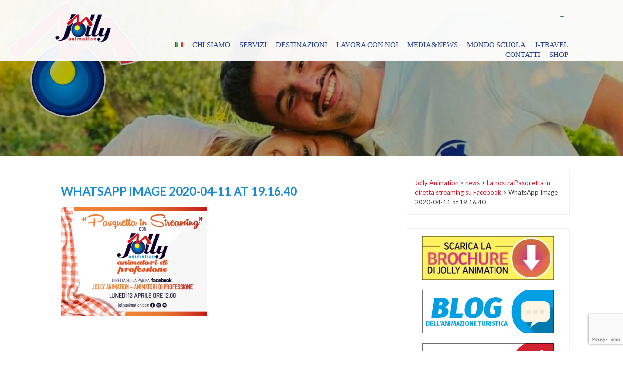

--- FILE ---
content_type: text/html; charset=UTF-8
request_url: https://www.jollyanimation.com/it/la-nostra-pasquetta-in-diretta-streaming-su-facebook/whatsapp-image-2020-04-11-at-19-16-40/
body_size: 114286
content:
<!DOCTYPE html>
<html lang="it-IT">
    <head>
        <meta charset="UTF-8">
        <meta name="viewport" content="width=device-width, initial-scale=1">
        <link rel="profile" href="https://gmpg.org/xfn/11">
        <link rel="pingback" href="https://www.jollyanimation.com/jolly-animation/xmlrpc.php">       
        <meta name='robots' content='index, follow, max-image-preview:large, max-snippet:-1, max-video-preview:-1' />

<!-- Google Tag Manager for WordPress by gtm4wp.com -->
<script data-cfasync="false" data-pagespeed-no-defer>
	var gtm4wp_datalayer_name = "dataLayer";
	var dataLayer = dataLayer || [];
</script>
<!-- End Google Tag Manager for WordPress by gtm4wp.com -->
	<!-- This site is optimized with the Yoast SEO plugin v21.8.1 - https://yoast.com/wordpress/plugins/seo/ -->
	<title>WhatsApp Image 2020-04-11 at 19.16.40 - Jolly Animation</title>
	<link rel="canonical" href="https://www.jollyanimation.com/jolly-animation/wp-content/uploads/2020/04/WhatsApp-Image-2020-04-11-at-19.16.40.jpeg" />
	<meta property="og:locale" content="it_IT" />
	<meta property="og:type" content="article" />
	<meta property="og:title" content="WhatsApp Image 2020-04-11 at 19.16.40 - Jolly Animation" />
	<meta property="og:url" content="https://www.jollyanimation.com/jolly-animation/wp-content/uploads/2020/04/WhatsApp-Image-2020-04-11-at-19.16.40.jpeg" />
	<meta property="og:site_name" content="Jolly Animation" />
	<meta property="article:publisher" content="https://www.facebook.com/jollyanimation/" />
	<meta property="og:image" content="https://www.jollyanimation.com/it/la-nostra-pasquetta-in-diretta-streaming-su-facebook/whatsapp-image-2020-04-11-at-19-16-40" />
	<meta property="og:image:width" content="1600" />
	<meta property="og:image:height" content="1200" />
	<meta property="og:image:type" content="image/jpeg" />
	<meta name="twitter:card" content="summary_large_image" />
	<meta name="twitter:site" content="@JollyAnimation" />
	<script type="application/ld+json" class="yoast-schema-graph">{"@context":"https://schema.org","@graph":[{"@type":"WebPage","@id":"https://www.jollyanimation.com/jolly-animation/wp-content/uploads/2020/04/WhatsApp-Image-2020-04-11-at-19.16.40.jpeg","url":"https://www.jollyanimation.com/jolly-animation/wp-content/uploads/2020/04/WhatsApp-Image-2020-04-11-at-19.16.40.jpeg","name":"WhatsApp Image 2020-04-11 at 19.16.40 - Jolly Animation","isPartOf":{"@id":"https://www.jollyanimation.com/it/jolly-animation-animazione-formazione-viaggi-vacanze-eventi-animazione-feste/#website"},"primaryImageOfPage":{"@id":"https://www.jollyanimation.com/jolly-animation/wp-content/uploads/2020/04/WhatsApp-Image-2020-04-11-at-19.16.40.jpeg#primaryimage"},"image":{"@id":"https://www.jollyanimation.com/jolly-animation/wp-content/uploads/2020/04/WhatsApp-Image-2020-04-11-at-19.16.40.jpeg#primaryimage"},"thumbnailUrl":"https://www.jollyanimation.com/jolly-animation/wp-content/uploads/2020/04/WhatsApp-Image-2020-04-11-at-19.16.40.jpeg","datePublished":"2020-04-11T22:26:17+00:00","dateModified":"2020-04-11T22:26:17+00:00","breadcrumb":{"@id":"https://www.jollyanimation.com/jolly-animation/wp-content/uploads/2020/04/WhatsApp-Image-2020-04-11-at-19.16.40.jpeg#breadcrumb"},"inLanguage":"it-IT","potentialAction":[{"@type":"ReadAction","target":["https://www.jollyanimation.com/jolly-animation/wp-content/uploads/2020/04/WhatsApp-Image-2020-04-11-at-19.16.40.jpeg"]}]},{"@type":"ImageObject","inLanguage":"it-IT","@id":"https://www.jollyanimation.com/jolly-animation/wp-content/uploads/2020/04/WhatsApp-Image-2020-04-11-at-19.16.40.jpeg#primaryimage","url":"https://www.jollyanimation.com/jolly-animation/wp-content/uploads/2020/04/WhatsApp-Image-2020-04-11-at-19.16.40.jpeg","contentUrl":"https://www.jollyanimation.com/jolly-animation/wp-content/uploads/2020/04/WhatsApp-Image-2020-04-11-at-19.16.40.jpeg","width":1600,"height":1200},{"@type":"BreadcrumbList","@id":"https://www.jollyanimation.com/jolly-animation/wp-content/uploads/2020/04/WhatsApp-Image-2020-04-11-at-19.16.40.jpeg#breadcrumb","itemListElement":[{"@type":"ListItem","position":1,"name":"Home","item":"https://www.jollyanimation.com/it/jolly-animation-animazione-formazione-viaggi-vacanze-eventi-animazione-feste/"},{"@type":"ListItem","position":2,"name":"La nostra Pasquetta in diretta streaming su Facebook","item":"https://www.jollyanimation.com/it/la-nostra-pasquetta-in-diretta-streaming-su-facebook/"},{"@type":"ListItem","position":3,"name":"WhatsApp Image 2020-04-11 at 19.16.40"}]},{"@type":"WebSite","@id":"https://www.jollyanimation.com/it/jolly-animation-animazione-formazione-viaggi-vacanze-eventi-animazione-feste/#website","url":"https://www.jollyanimation.com/it/jolly-animation-animazione-formazione-viaggi-vacanze-eventi-animazione-feste/","name":"Jolly Animation - Animazione, organizzazione di eventi e servizi turistici","description":"Animatori di Professione","potentialAction":[{"@type":"SearchAction","target":{"@type":"EntryPoint","urlTemplate":"https://www.jollyanimation.com/it/jolly-animation-animazione-formazione-viaggi-vacanze-eventi-animazione-feste/?s={search_term_string}"},"query-input":"required name=search_term_string"}],"inLanguage":"it-IT"}]}</script>
	<!-- / Yoast SEO plugin. -->


<link rel='dns-prefetch' href='//fonts.googleapis.com' />
<link rel="alternate" type="application/rss+xml" title="Jolly Animation &raquo; Feed" href="https://www.jollyanimation.com/it/feed/" />
<link rel="alternate" type="application/rss+xml" title="Jolly Animation &raquo; Feed dei commenti" href="https://www.jollyanimation.com/it/comments/feed/" />
<script type="text/javascript">
/* <![CDATA[ */
window._wpemojiSettings = {"baseUrl":"https:\/\/s.w.org\/images\/core\/emoji\/14.0.0\/72x72\/","ext":".png","svgUrl":"https:\/\/s.w.org\/images\/core\/emoji\/14.0.0\/svg\/","svgExt":".svg","source":{"concatemoji":"https:\/\/www.jollyanimation.com\/jolly-animation\/wp-includes\/js\/wp-emoji-release.min.js?ver=6.4.7"}};
/*! This file is auto-generated */
!function(i,n){var o,s,e;function c(e){try{var t={supportTests:e,timestamp:(new Date).valueOf()};sessionStorage.setItem(o,JSON.stringify(t))}catch(e){}}function p(e,t,n){e.clearRect(0,0,e.canvas.width,e.canvas.height),e.fillText(t,0,0);var t=new Uint32Array(e.getImageData(0,0,e.canvas.width,e.canvas.height).data),r=(e.clearRect(0,0,e.canvas.width,e.canvas.height),e.fillText(n,0,0),new Uint32Array(e.getImageData(0,0,e.canvas.width,e.canvas.height).data));return t.every(function(e,t){return e===r[t]})}function u(e,t,n){switch(t){case"flag":return n(e,"\ud83c\udff3\ufe0f\u200d\u26a7\ufe0f","\ud83c\udff3\ufe0f\u200b\u26a7\ufe0f")?!1:!n(e,"\ud83c\uddfa\ud83c\uddf3","\ud83c\uddfa\u200b\ud83c\uddf3")&&!n(e,"\ud83c\udff4\udb40\udc67\udb40\udc62\udb40\udc65\udb40\udc6e\udb40\udc67\udb40\udc7f","\ud83c\udff4\u200b\udb40\udc67\u200b\udb40\udc62\u200b\udb40\udc65\u200b\udb40\udc6e\u200b\udb40\udc67\u200b\udb40\udc7f");case"emoji":return!n(e,"\ud83e\udef1\ud83c\udffb\u200d\ud83e\udef2\ud83c\udfff","\ud83e\udef1\ud83c\udffb\u200b\ud83e\udef2\ud83c\udfff")}return!1}function f(e,t,n){var r="undefined"!=typeof WorkerGlobalScope&&self instanceof WorkerGlobalScope?new OffscreenCanvas(300,150):i.createElement("canvas"),a=r.getContext("2d",{willReadFrequently:!0}),o=(a.textBaseline="top",a.font="600 32px Arial",{});return e.forEach(function(e){o[e]=t(a,e,n)}),o}function t(e){var t=i.createElement("script");t.src=e,t.defer=!0,i.head.appendChild(t)}"undefined"!=typeof Promise&&(o="wpEmojiSettingsSupports",s=["flag","emoji"],n.supports={everything:!0,everythingExceptFlag:!0},e=new Promise(function(e){i.addEventListener("DOMContentLoaded",e,{once:!0})}),new Promise(function(t){var n=function(){try{var e=JSON.parse(sessionStorage.getItem(o));if("object"==typeof e&&"number"==typeof e.timestamp&&(new Date).valueOf()<e.timestamp+604800&&"object"==typeof e.supportTests)return e.supportTests}catch(e){}return null}();if(!n){if("undefined"!=typeof Worker&&"undefined"!=typeof OffscreenCanvas&&"undefined"!=typeof URL&&URL.createObjectURL&&"undefined"!=typeof Blob)try{var e="postMessage("+f.toString()+"("+[JSON.stringify(s),u.toString(),p.toString()].join(",")+"));",r=new Blob([e],{type:"text/javascript"}),a=new Worker(URL.createObjectURL(r),{name:"wpTestEmojiSupports"});return void(a.onmessage=function(e){c(n=e.data),a.terminate(),t(n)})}catch(e){}c(n=f(s,u,p))}t(n)}).then(function(e){for(var t in e)n.supports[t]=e[t],n.supports.everything=n.supports.everything&&n.supports[t],"flag"!==t&&(n.supports.everythingExceptFlag=n.supports.everythingExceptFlag&&n.supports[t]);n.supports.everythingExceptFlag=n.supports.everythingExceptFlag&&!n.supports.flag,n.DOMReady=!1,n.readyCallback=function(){n.DOMReady=!0}}).then(function(){return e}).then(function(){var e;n.supports.everything||(n.readyCallback(),(e=n.source||{}).concatemoji?t(e.concatemoji):e.wpemoji&&e.twemoji&&(t(e.twemoji),t(e.wpemoji)))}))}((window,document),window._wpemojiSettings);
/* ]]> */
</script>
<style id='wp-emoji-styles-inline-css' type='text/css'>

	img.wp-smiley, img.emoji {
		display: inline !important;
		border: none !important;
		box-shadow: none !important;
		height: 1em !important;
		width: 1em !important;
		margin: 0 0.07em !important;
		vertical-align: -0.1em !important;
		background: none !important;
		padding: 0 !important;
	}
</style>
<link rel='stylesheet' id='wp-block-library-css' href='https://www.jollyanimation.com/jolly-animation/wp-includes/css/dist/block-library/style.min.css?ver=6.4.7' type='text/css' media='all' />
<style id='classic-theme-styles-inline-css' type='text/css'>
/*! This file is auto-generated */
.wp-block-button__link{color:#fff;background-color:#32373c;border-radius:9999px;box-shadow:none;text-decoration:none;padding:calc(.667em + 2px) calc(1.333em + 2px);font-size:1.125em}.wp-block-file__button{background:#32373c;color:#fff;text-decoration:none}
</style>
<style id='global-styles-inline-css' type='text/css'>
body{--wp--preset--color--black: #000000;--wp--preset--color--cyan-bluish-gray: #abb8c3;--wp--preset--color--white: #ffffff;--wp--preset--color--pale-pink: #f78da7;--wp--preset--color--vivid-red: #cf2e2e;--wp--preset--color--luminous-vivid-orange: #ff6900;--wp--preset--color--luminous-vivid-amber: #fcb900;--wp--preset--color--light-green-cyan: #7bdcb5;--wp--preset--color--vivid-green-cyan: #00d084;--wp--preset--color--pale-cyan-blue: #8ed1fc;--wp--preset--color--vivid-cyan-blue: #0693e3;--wp--preset--color--vivid-purple: #9b51e0;--wp--preset--gradient--vivid-cyan-blue-to-vivid-purple: linear-gradient(135deg,rgba(6,147,227,1) 0%,rgb(155,81,224) 100%);--wp--preset--gradient--light-green-cyan-to-vivid-green-cyan: linear-gradient(135deg,rgb(122,220,180) 0%,rgb(0,208,130) 100%);--wp--preset--gradient--luminous-vivid-amber-to-luminous-vivid-orange: linear-gradient(135deg,rgba(252,185,0,1) 0%,rgba(255,105,0,1) 100%);--wp--preset--gradient--luminous-vivid-orange-to-vivid-red: linear-gradient(135deg,rgba(255,105,0,1) 0%,rgb(207,46,46) 100%);--wp--preset--gradient--very-light-gray-to-cyan-bluish-gray: linear-gradient(135deg,rgb(238,238,238) 0%,rgb(169,184,195) 100%);--wp--preset--gradient--cool-to-warm-spectrum: linear-gradient(135deg,rgb(74,234,220) 0%,rgb(151,120,209) 20%,rgb(207,42,186) 40%,rgb(238,44,130) 60%,rgb(251,105,98) 80%,rgb(254,248,76) 100%);--wp--preset--gradient--blush-light-purple: linear-gradient(135deg,rgb(255,206,236) 0%,rgb(152,150,240) 100%);--wp--preset--gradient--blush-bordeaux: linear-gradient(135deg,rgb(254,205,165) 0%,rgb(254,45,45) 50%,rgb(107,0,62) 100%);--wp--preset--gradient--luminous-dusk: linear-gradient(135deg,rgb(255,203,112) 0%,rgb(199,81,192) 50%,rgb(65,88,208) 100%);--wp--preset--gradient--pale-ocean: linear-gradient(135deg,rgb(255,245,203) 0%,rgb(182,227,212) 50%,rgb(51,167,181) 100%);--wp--preset--gradient--electric-grass: linear-gradient(135deg,rgb(202,248,128) 0%,rgb(113,206,126) 100%);--wp--preset--gradient--midnight: linear-gradient(135deg,rgb(2,3,129) 0%,rgb(40,116,252) 100%);--wp--preset--font-size--small: 13px;--wp--preset--font-size--medium: 20px;--wp--preset--font-size--large: 36px;--wp--preset--font-size--x-large: 42px;--wp--preset--spacing--20: 0.44rem;--wp--preset--spacing--30: 0.67rem;--wp--preset--spacing--40: 1rem;--wp--preset--spacing--50: 1.5rem;--wp--preset--spacing--60: 2.25rem;--wp--preset--spacing--70: 3.38rem;--wp--preset--spacing--80: 5.06rem;--wp--preset--shadow--natural: 6px 6px 9px rgba(0, 0, 0, 0.2);--wp--preset--shadow--deep: 12px 12px 50px rgba(0, 0, 0, 0.4);--wp--preset--shadow--sharp: 6px 6px 0px rgba(0, 0, 0, 0.2);--wp--preset--shadow--outlined: 6px 6px 0px -3px rgba(255, 255, 255, 1), 6px 6px rgba(0, 0, 0, 1);--wp--preset--shadow--crisp: 6px 6px 0px rgba(0, 0, 0, 1);}:where(.is-layout-flex){gap: 0.5em;}:where(.is-layout-grid){gap: 0.5em;}body .is-layout-flow > .alignleft{float: left;margin-inline-start: 0;margin-inline-end: 2em;}body .is-layout-flow > .alignright{float: right;margin-inline-start: 2em;margin-inline-end: 0;}body .is-layout-flow > .aligncenter{margin-left: auto !important;margin-right: auto !important;}body .is-layout-constrained > .alignleft{float: left;margin-inline-start: 0;margin-inline-end: 2em;}body .is-layout-constrained > .alignright{float: right;margin-inline-start: 2em;margin-inline-end: 0;}body .is-layout-constrained > .aligncenter{margin-left: auto !important;margin-right: auto !important;}body .is-layout-constrained > :where(:not(.alignleft):not(.alignright):not(.alignfull)){max-width: var(--wp--style--global--content-size);margin-left: auto !important;margin-right: auto !important;}body .is-layout-constrained > .alignwide{max-width: var(--wp--style--global--wide-size);}body .is-layout-flex{display: flex;}body .is-layout-flex{flex-wrap: wrap;align-items: center;}body .is-layout-flex > *{margin: 0;}body .is-layout-grid{display: grid;}body .is-layout-grid > *{margin: 0;}:where(.wp-block-columns.is-layout-flex){gap: 2em;}:where(.wp-block-columns.is-layout-grid){gap: 2em;}:where(.wp-block-post-template.is-layout-flex){gap: 1.25em;}:where(.wp-block-post-template.is-layout-grid){gap: 1.25em;}.has-black-color{color: var(--wp--preset--color--black) !important;}.has-cyan-bluish-gray-color{color: var(--wp--preset--color--cyan-bluish-gray) !important;}.has-white-color{color: var(--wp--preset--color--white) !important;}.has-pale-pink-color{color: var(--wp--preset--color--pale-pink) !important;}.has-vivid-red-color{color: var(--wp--preset--color--vivid-red) !important;}.has-luminous-vivid-orange-color{color: var(--wp--preset--color--luminous-vivid-orange) !important;}.has-luminous-vivid-amber-color{color: var(--wp--preset--color--luminous-vivid-amber) !important;}.has-light-green-cyan-color{color: var(--wp--preset--color--light-green-cyan) !important;}.has-vivid-green-cyan-color{color: var(--wp--preset--color--vivid-green-cyan) !important;}.has-pale-cyan-blue-color{color: var(--wp--preset--color--pale-cyan-blue) !important;}.has-vivid-cyan-blue-color{color: var(--wp--preset--color--vivid-cyan-blue) !important;}.has-vivid-purple-color{color: var(--wp--preset--color--vivid-purple) !important;}.has-black-background-color{background-color: var(--wp--preset--color--black) !important;}.has-cyan-bluish-gray-background-color{background-color: var(--wp--preset--color--cyan-bluish-gray) !important;}.has-white-background-color{background-color: var(--wp--preset--color--white) !important;}.has-pale-pink-background-color{background-color: var(--wp--preset--color--pale-pink) !important;}.has-vivid-red-background-color{background-color: var(--wp--preset--color--vivid-red) !important;}.has-luminous-vivid-orange-background-color{background-color: var(--wp--preset--color--luminous-vivid-orange) !important;}.has-luminous-vivid-amber-background-color{background-color: var(--wp--preset--color--luminous-vivid-amber) !important;}.has-light-green-cyan-background-color{background-color: var(--wp--preset--color--light-green-cyan) !important;}.has-vivid-green-cyan-background-color{background-color: var(--wp--preset--color--vivid-green-cyan) !important;}.has-pale-cyan-blue-background-color{background-color: var(--wp--preset--color--pale-cyan-blue) !important;}.has-vivid-cyan-blue-background-color{background-color: var(--wp--preset--color--vivid-cyan-blue) !important;}.has-vivid-purple-background-color{background-color: var(--wp--preset--color--vivid-purple) !important;}.has-black-border-color{border-color: var(--wp--preset--color--black) !important;}.has-cyan-bluish-gray-border-color{border-color: var(--wp--preset--color--cyan-bluish-gray) !important;}.has-white-border-color{border-color: var(--wp--preset--color--white) !important;}.has-pale-pink-border-color{border-color: var(--wp--preset--color--pale-pink) !important;}.has-vivid-red-border-color{border-color: var(--wp--preset--color--vivid-red) !important;}.has-luminous-vivid-orange-border-color{border-color: var(--wp--preset--color--luminous-vivid-orange) !important;}.has-luminous-vivid-amber-border-color{border-color: var(--wp--preset--color--luminous-vivid-amber) !important;}.has-light-green-cyan-border-color{border-color: var(--wp--preset--color--light-green-cyan) !important;}.has-vivid-green-cyan-border-color{border-color: var(--wp--preset--color--vivid-green-cyan) !important;}.has-pale-cyan-blue-border-color{border-color: var(--wp--preset--color--pale-cyan-blue) !important;}.has-vivid-cyan-blue-border-color{border-color: var(--wp--preset--color--vivid-cyan-blue) !important;}.has-vivid-purple-border-color{border-color: var(--wp--preset--color--vivid-purple) !important;}.has-vivid-cyan-blue-to-vivid-purple-gradient-background{background: var(--wp--preset--gradient--vivid-cyan-blue-to-vivid-purple) !important;}.has-light-green-cyan-to-vivid-green-cyan-gradient-background{background: var(--wp--preset--gradient--light-green-cyan-to-vivid-green-cyan) !important;}.has-luminous-vivid-amber-to-luminous-vivid-orange-gradient-background{background: var(--wp--preset--gradient--luminous-vivid-amber-to-luminous-vivid-orange) !important;}.has-luminous-vivid-orange-to-vivid-red-gradient-background{background: var(--wp--preset--gradient--luminous-vivid-orange-to-vivid-red) !important;}.has-very-light-gray-to-cyan-bluish-gray-gradient-background{background: var(--wp--preset--gradient--very-light-gray-to-cyan-bluish-gray) !important;}.has-cool-to-warm-spectrum-gradient-background{background: var(--wp--preset--gradient--cool-to-warm-spectrum) !important;}.has-blush-light-purple-gradient-background{background: var(--wp--preset--gradient--blush-light-purple) !important;}.has-blush-bordeaux-gradient-background{background: var(--wp--preset--gradient--blush-bordeaux) !important;}.has-luminous-dusk-gradient-background{background: var(--wp--preset--gradient--luminous-dusk) !important;}.has-pale-ocean-gradient-background{background: var(--wp--preset--gradient--pale-ocean) !important;}.has-electric-grass-gradient-background{background: var(--wp--preset--gradient--electric-grass) !important;}.has-midnight-gradient-background{background: var(--wp--preset--gradient--midnight) !important;}.has-small-font-size{font-size: var(--wp--preset--font-size--small) !important;}.has-medium-font-size{font-size: var(--wp--preset--font-size--medium) !important;}.has-large-font-size{font-size: var(--wp--preset--font-size--large) !important;}.has-x-large-font-size{font-size: var(--wp--preset--font-size--x-large) !important;}
.wp-block-navigation a:where(:not(.wp-element-button)){color: inherit;}
:where(.wp-block-post-template.is-layout-flex){gap: 1.25em;}:where(.wp-block-post-template.is-layout-grid){gap: 1.25em;}
:where(.wp-block-columns.is-layout-flex){gap: 2em;}:where(.wp-block-columns.is-layout-grid){gap: 2em;}
.wp-block-pullquote{font-size: 1.5em;line-height: 1.6;}
</style>
<link rel='stylesheet' id='fontawesome-five-css-css' href='https://www.jollyanimation.com/jolly-animation/wp-content/plugins/accesspress-social-counter/css/fontawesome-all.css?ver=1.9.2' type='text/css' media='all' />
<link rel='stylesheet' id='apsc-frontend-css-css' href='https://www.jollyanimation.com/jolly-animation/wp-content/plugins/accesspress-social-counter/css/frontend.css?ver=1.9.2' type='text/css' media='all' />
<link rel='stylesheet' id='aps-animate-css-css' href='https://www.jollyanimation.com/jolly-animation/wp-content/plugins/accesspress-social-icons/css/animate.css?ver=1.8.5' type='text/css' media='all' />
<link rel='stylesheet' id='aps-frontend-css-css' href='https://www.jollyanimation.com/jolly-animation/wp-content/plugins/accesspress-social-icons/css/frontend.css?ver=1.8.5' type='text/css' media='all' />
<link rel='stylesheet' id='apss-font-awesome-four-css' href='https://www.jollyanimation.com/jolly-animation/wp-content/plugins/accesspress-social-share/css/font-awesome.min.css?ver=4.5.6' type='text/css' media='all' />
<link rel='stylesheet' id='apss-frontend-css-css' href='https://www.jollyanimation.com/jolly-animation/wp-content/plugins/accesspress-social-share/css/frontend.css?ver=4.5.6' type='text/css' media='all' />
<link rel='stylesheet' id='apss-font-opensans-css' href='//fonts.googleapis.com/css?family=Open+Sans&#038;ver=6.4.7' type='text/css' media='all' />
<link rel='stylesheet' id='aptf-bxslider-css' href='https://www.jollyanimation.com/jolly-animation/wp-content/plugins/accesspress-twitter-feed/css/jquery.bxslider.css?ver=1.6.7' type='text/css' media='all' />
<link rel='stylesheet' id='aptf-front-css-css' href='https://www.jollyanimation.com/jolly-animation/wp-content/plugins/accesspress-twitter-feed/css/frontend.css?ver=1.6.7' type='text/css' media='all' />
<link rel='stylesheet' id='aptf-font-css-css' href='https://www.jollyanimation.com/jolly-animation/wp-content/plugins/accesspress-twitter-feed/css/fonts.css?ver=1.6.7' type='text/css' media='all' />
<link rel='stylesheet' id='contact-form-7-css' href='https://www.jollyanimation.com/jolly-animation/wp-content/plugins/contact-form-7/includes/css/styles.css?ver=5.8.6' type='text/css' media='all' />
<link rel='stylesheet' id='responsive-lightbox-swipebox-css' href='https://www.jollyanimation.com/jolly-animation/wp-content/plugins/responsive-lightbox/assets/swipebox/swipebox.min.css?ver=1.5.2' type='text/css' media='all' />
<link rel='stylesheet' id='wpsm_tabs_r-font-awesome-front-css' href='https://www.jollyanimation.com/jolly-animation/wp-content/plugins/tabs-responsive/assets/css/font-awesome/css/font-awesome.min.css?ver=6.4.7' type='text/css' media='all' />
<link rel='stylesheet' id='wpsm_tabs_r_bootstrap-front-css' href='https://www.jollyanimation.com/jolly-animation/wp-content/plugins/tabs-responsive/assets/css/bootstrap-front.css?ver=6.4.7' type='text/css' media='all' />
<link rel='stylesheet' id='wpsm_tabs_r_animate-css' href='https://www.jollyanimation.com/jolly-animation/wp-content/plugins/tabs-responsive/assets/css/animate.css?ver=6.4.7' type='text/css' media='all' />
<link rel='stylesheet' id='wppopups-base-css' href='https://www.jollyanimation.com/jolly-animation/wp-content/plugins/wp-popups-lite/src/assets/css/wppopups-base.css?ver=2.2.0.3' type='text/css' media='all' />
<link rel='stylesheet' id='corp-parent-style-css' href='https://www.jollyanimation.com/jolly-animation/wp-content/themes/gaga-lite/style.css?ver=6.4.7' type='text/css' media='all' />
<link rel='stylesheet' id='corp_faq_style-css' href='https://www.jollyanimation.com/jolly-animation/wp-content/themes/gaga-corp/js/faq/jquery.simpleFAQ.css?ver=6.4.7' type='text/css' media='all' />
<link rel='stylesheet' id='gaga-lite-style-css' href='https://www.jollyanimation.com/jolly-animation/wp-content/themes/gaga-corp/style.css?ver=6.4.7' type='text/css' media='all' />
<link rel='stylesheet' id='woocommerce-css-css' href='https://www.jollyanimation.com/jolly-animation/wp-content/themes/gaga-lite/woocommerce/gaga-woocommerce.css?ver=6.4.7' type='text/css' media='all' />
<link rel='stylesheet' id='font-awesome-css' href='https://www.jollyanimation.com/jolly-animation/wp-content/themes/gaga-lite/css/css/font-awesome.min.css?ver=6.4.7' type='text/css' media='all' />
<link rel='stylesheet' id='maximage-css' href='https://www.jollyanimation.com/jolly-animation/wp-content/themes/gaga-lite/js/fullscreenslider/jquery.maximage.css?ver=6.4.7' type='text/css' media='all' />
<link rel='stylesheet' id='wow-animate-css' href='https://www.jollyanimation.com/jolly-animation/wp-content/themes/gaga-lite/js/animate.css?ver=6.4.7' type='text/css' media='all' />
<link rel='stylesheet' id='flexisel-master-css' href='https://www.jollyanimation.com/jolly-animation/wp-content/themes/gaga-lite/js/flexisel-master/css/style.css?ver=6.4.7' type='text/css' media='all' />
<script type="text/javascript" src="https://www.jollyanimation.com/jolly-animation/wp-includes/js/jquery/jquery.min.js?ver=3.7.1" id="jquery-core-js"></script>
<script type="text/javascript" src="https://www.jollyanimation.com/jolly-animation/wp-includes/js/jquery/jquery-migrate.min.js?ver=3.4.1" id="jquery-migrate-js"></script>
<script type="text/javascript" src="https://www.jollyanimation.com/jolly-animation/wp-content/plugins/accesspress-social-icons/js/frontend.js?ver=1.8.5" id="aps-frontend-js-js"></script>
<script type="text/javascript" src="https://www.jollyanimation.com/jolly-animation/wp-content/plugins/accesspress-twitter-feed/js/jquery.bxslider.min.js?ver=1.6.7" id="aptf-bxslider-js"></script>
<script type="text/javascript" src="https://www.jollyanimation.com/jolly-animation/wp-content/plugins/accesspress-twitter-feed/js/frontend.js?ver=1.6.7" id="aptf-front-js-js"></script>
<script type="text/javascript" src="https://www.jollyanimation.com/jolly-animation/wp-content/plugins/responsive-lightbox/assets/swipebox/jquery.swipebox.min.js?ver=1.5.2" id="responsive-lightbox-swipebox-js"></script>
<script type="text/javascript" src="https://www.jollyanimation.com/jolly-animation/wp-includes/js/underscore.min.js?ver=1.13.4" id="underscore-js"></script>
<script type="text/javascript" src="https://www.jollyanimation.com/jolly-animation/wp-content/plugins/responsive-lightbox/assets/infinitescroll/infinite-scroll.pkgd.min.js?ver=4.0.1" id="responsive-lightbox-infinite-scroll-js"></script>
<script type="text/javascript" id="responsive-lightbox-js-before">
/* <![CDATA[ */
var rlArgs = {"script":"swipebox","selector":"lightbox","customEvents":"","activeGalleries":true,"animation":true,"hideCloseButtonOnMobile":false,"removeBarsOnMobile":false,"hideBars":true,"hideBarsDelay":5000,"videoMaxWidth":1080,"useSVG":true,"loopAtEnd":false,"woocommerce_gallery":false,"ajaxurl":"https:\/\/www.jollyanimation.com\/jolly-animation\/wp-admin\/admin-ajax.php","nonce":"f05ec9f3b3","preview":false,"postId":4032,"scriptExtension":false};
/* ]]> */
</script>
<script type="text/javascript" src="https://www.jollyanimation.com/jolly-animation/wp-content/plugins/responsive-lightbox/js/front.js?ver=2.5.3" id="responsive-lightbox-js"></script>
<script type="text/javascript" src="https://www.jollyanimation.com/jolly-animation/wp-content/themes/gaga-corp/js/faq/jquery.simpleFAQ.js?ver=6.4.7" id="corp_faq_simple-js"></script>
<script type="text/javascript" src="https://www.jollyanimation.com/jolly-animation/wp-content/themes/gaga-corp/js/child_custom.js?ver=6.4.7" id="gaga_corp__custom_js-js"></script>
<script type="text/javascript" src="https://www.jollyanimation.com/jolly-animation/wp-content/themes/gaga-lite/js/bxslider/jquery.bxslider.js?ver=1.8.2" id="bxslider-js"></script>
<script type="text/javascript" src="https://www.jollyanimation.com/jolly-animation/wp-content/themes/gaga-lite/js/jquery.nav.js?ver=6.4.7" id="one-pager-jquery-nav-js"></script>
<script type="text/javascript" src="https://www.jollyanimation.com/jolly-animation/wp-content/themes/gaga-lite/js/mixitup/jquery.mixitup.js?ver=6.4.7" id="mixitup-js"></script>
<script type="text/javascript" src="https://www.jollyanimation.com/jolly-animation/wp-content/themes/gaga-lite/js/Circular-Percentage-Loader/js/jquery.classyloader.min.js?ver=6.4.7" id="progress-main-js"></script>
<script type="text/javascript" src="https://www.jollyanimation.com/jolly-animation/wp-content/themes/gaga-lite/js/jquery.waypoints.js?ver=6.4.7" id="waypoint-js-js"></script>
<script type="text/javascript" src="https://www.jollyanimation.com/jolly-animation/wp-content/themes/gaga-lite/js/fullscreenslider/jquery.maximage.js?ver=6.4.7" id="maximage-js"></script>
<script type="text/javascript" src="https://www.jollyanimation.com/jolly-animation/wp-content/themes/gaga-lite/js/fullscreenslider/jquery.cycle.all.js?ver=6.4.7" id="cycle-js"></script>
<script type="text/javascript" src="https://www.jollyanimation.com/jolly-animation/wp-content/themes/gaga-lite/js/wow.js?ver=6.4.7" id="wow-js"></script>
<script type="text/javascript" src="https://www.jollyanimation.com/jolly-animation/wp-content/themes/gaga-lite/js/parallax.js?ver=6.4.7" id="parallax-js"></script>
<script type="text/javascript" src="https://www.jollyanimation.com/jolly-animation/wp-content/themes/gaga-lite/js/jquery.localScroll.min.js?ver=6.4.7" id="localScroll-js"></script>
<script type="text/javascript" src="https://www.jollyanimation.com/jolly-animation/wp-content/themes/gaga-lite/js/jquery.scrollTo.min.js?ver=6.4.7" id="scrollTo-js"></script>
<script type="text/javascript" src="https://www.jollyanimation.com/jolly-animation/wp-content/themes/gaga-lite/js/flexisel-master/js/jquery.flexisel.js?ver=6.4.7" id="flexisel-master-js"></script>
<script type="text/javascript" src="https://www.jollyanimation.com/jolly-animation/wp-content/themes/gaga-lite/js/custom.js?ver=6.4.7" id="custom-js"></script>
<script type="text/javascript" id="ai-js-js-extra">
/* <![CDATA[ */
var MyAjax = {"ajaxurl":"https:\/\/www.jollyanimation.com\/jolly-animation\/wp-admin\/admin-ajax.php","security":"05e8a305f8"};
/* ]]> */
</script>
<script type="text/javascript" src="https://www.jollyanimation.com/jolly-animation/wp-content/plugins/advanced-iframe/js/ai.min.js?ver=181022" id="ai-js-js"></script>
<link rel="https://api.w.org/" href="https://www.jollyanimation.com/wp-json/" /><link rel="alternate" type="application/json" href="https://www.jollyanimation.com/wp-json/wp/v2/media/4032" /><link rel="EditURI" type="application/rsd+xml" title="RSD" href="https://www.jollyanimation.com/jolly-animation/xmlrpc.php?rsd" />
<meta name="generator" content="WordPress 6.4.7" />
<link rel='shortlink' href='https://www.jollyanimation.com/?p=4032' />
<link rel="alternate" type="application/json+oembed" href="https://www.jollyanimation.com/wp-json/oembed/1.0/embed?url=https%3A%2F%2Fwww.jollyanimation.com%2Fit%2Fla-nostra-pasquetta-in-diretta-streaming-su-facebook%2Fwhatsapp-image-2020-04-11-at-19-16-40%2F" />
<link rel="alternate" type="text/xml+oembed" href="https://www.jollyanimation.com/wp-json/oembed/1.0/embed?url=https%3A%2F%2Fwww.jollyanimation.com%2Fit%2Fla-nostra-pasquetta-in-diretta-streaming-su-facebook%2Fwhatsapp-image-2020-04-11-at-19-16-40%2F&#038;format=xml" />

		<!-- GA Google Analytics @ https://m0n.co/ga -->
		<script async src="https://www.googletagmanager.com/gtag/js?id=G-QTVG1Q74Q2"></script>
		<script>
			window.dataLayer = window.dataLayer || [];
			function gtag(){dataLayer.push(arguments);}
			gtag('js', new Date());
			gtag('config', 'G-QTVG1Q74Q2');
		</script>

	
<!-- Google Tag Manager for WordPress by gtm4wp.com -->
<!-- GTM Container placement set to footer -->
<script data-cfasync="false" data-pagespeed-no-defer type="text/javascript">
	var dataLayer_content = {"pagePostType":"attachment","pagePostType2":"single-attachment","pagePostAuthor":"segreteria"};
	dataLayer.push( dataLayer_content );
</script>
<script data-cfasync="false" data-pagespeed-no-defer type="text/javascript">
(function(w,d,s,l,i){w[l]=w[l]||[];w[l].push({'gtm.start':
new Date().getTime(),event:'gtm.js'});var f=d.getElementsByTagName(s)[0],
j=d.createElement(s),dl=l!='dataLayer'?'&l='+l:'';j.async=true;j.src=
'//www.googletagmanager.com/gtm.js?id='+i+dl;f.parentNode.insertBefore(j,f);
})(window,document,'script','dataLayer','GTM-M5BS2LN');
</script>
<!-- End Google Tag Manager for WordPress by gtm4wp.com --><!-- Start cookieyes banner --> <script id="cookieyes" type="text/javascript" src="https://cdn-cookieyes.com/client_data/51bb1378b2c6d0a314a932a0/script.js"></script> <!-- End cookieyes banner -->        <style>
                                            #plx_about_section{
                    background:  url(https://www.jollyanimation.com/jolly-animation/wp-content/uploads/2017/04/back-about.jpg) no-repeat fixed left                }
                                            #plx_feature_section{
                    background:  url() no-repeat fixed left                }
                                            #plx_service_section{
                    background:  url() no-repeat fixed left                }
                                            #plx_portfolio_section{
                    background:  url() no-repeat fixed left                }
                                            #plx_testimonial_section{
                    background:  url() no-repeat fixed left                }
                                            #plx_team_section{
                    background:  url() no-repeat fixed left                }
                                            #plx_client_section{
                    background:  url() no-repeat fixed left                }
                                            #plx_blog_section{
                    background:  url() no-repeat fixed left                }
                    </style>
    <link rel="icon" href="https://www.jollyanimation.com/jolly-animation/wp-content/uploads/2020/07/cropped-512-32x32.jpg" sizes="32x32" />
<link rel="icon" href="https://www.jollyanimation.com/jolly-animation/wp-content/uploads/2020/07/cropped-512-192x192.jpg" sizes="192x192" />
<link rel="apple-touch-icon" href="https://www.jollyanimation.com/jolly-animation/wp-content/uploads/2020/07/cropped-512-180x180.jpg" />
<meta name="msapplication-TileImage" content="https://www.jollyanimation.com/jolly-animation/wp-content/uploads/2020/07/cropped-512-270x270.jpg" />
<style>
.gaga_twite, .pricing_widget .widget_gaga_lite_pricing:hover .gaga-pricing-head{
    background: #1b8ad4!important}
.simpleFAQ_list .question, .slider_content span, section#plx_news_letter_section, .news_letter_left, #plx_news_letter_section .wpcf7 form span input, .news_letter_feature_contact_class form p input[type="submit"]:hover{
    background-color: #1b8ad4!important}
.pricing_section .pricing_widget .sign_up_price:hover{
       background-color: #1b8ad4!important}
.inner #respond .form-submit input:hover, .inner .arcive_read_more a:hover{
    border-color:#1b8ad4!important}
h1.widget-title, .inner .arcive_title a, .faq_section_title h2 span{
    color:#1b8ad4!important}
.news_letter_feature_contact_class form p input[type="submit"]{
     color:#1b8ad4!important}
.portfolio-positing:hover .portfolio_main{
    background: rgba(27,138,212,0.9);
}
.pricing_section .pricing_widget .sign_up_price:hover {
    background-color: transparent !important;
}
.woocommerce-page .woocommerce-info{
     border-top-color: #3ec5e4;
    
}
</style>

    
        <style>
            h1{
                font-size: 24px;
                font-family:Lato;
                                 color:#1b8ad4            }
            h2{
                font-size: 44px ;
                font-family:Lato;
                                 color:#1b8ad4                 
            }
            h3{
                font-size: 18px;
                font-family:Lato;
                                  color:#1b8ad4            }
            h4{
                font-size: 16px;
                font-family:Lato;
                                  color:#1b8ad4            }
            h5{
                font-size: 12px;
                font-family:Lato;
                                  color:#1b8ad4            }
            h6{
                font-size: 10px;
                font-family:Lato;
                                  color:#1b8ad4            }
            body{
                font-size: 13px ;
                font-family:Lato;
                
            }
            .footer_widget_view .widget-title{
                color: #010101;
            }
                        
            .team-post-wrap>a, #plx_about_section .combine_content .buy a, .blog_latest_post a.read_more, 
            hr.border, .blog-posts .main_like_comment span, .blog-posts-wrap-latest .sub_like_comment span, 
            .nav-next a, .nav-previous a, .blog_read_more a, .team-post-wrap>a, a.view_all_latest, 
            .portfolio_view_all a, .cta_btn_link a, input.wpcf7-submit, #respond .form-submit input, 
            .testimonial_section .bx-wrapper .bx-pager.bx-default-pager a.active, .port_slide #slider-prev, 
            .port_slide #slider-next, .inner .main_like_comment span, #toggle div, .inner .arcive_read_more a, 
            .reply a, .comment-metadata .edit-link a, 
            #plx_service_section .service-posts-wrap .service_image figure img, .archive_pagination a, 
            .pricing_widget .sign_up_price:hover .pricing-position-outer, .pricing_widget .sign_up_price, 
            #plx_shop_section #Container div.mix .item-img a.item-wishlist, 
            .woocommerce-page ul.products li.product a.item-wishlist, 
            #plx_shop_section #Container div.mix .item-img a.cart-contents_product, 
            .woocommerce-page ul.products li.product a.cart-contents_product, 
            .woocommerce-page .inner ul.products li span.onsale, .woocommerce-page .content-area span.onsale, 
            .woocommerce-page div.product a.item-wishlist, .woocommerce-page .content-area button.button.alt, 
            .woocommerce-page .woocommerce-message a.wc-forward, .woocommerce-page #payment #place_order, 
            .woocommerce-page .inner_content_background .entry-content a.add_to_cart, 
            .woocommerce-page .widget_price_filter .price_slider_amount .button, 
            .woocommerce-page #respond input#submit, .woocommerce-page .cart .button,
             .woocommerce-page .cart input.button, .woocommerce-cart .wc-proceed-to-checkout a.checkout-button, 
             .woocommerce a.remove:hover, .woocommerce a.remove:hover, 
             #plx_shop_section .shop-product .shop_view_all input, 
             #plx_shop_section #Container div.mix .item-img span.onsale, 
             .woocommerce-page .widget_price_filter .ui-slider .ui-slider-range, 
             .woocommerce-page .widget_price_filter .ui-slider .ui-slider-handle, 
             #plx_shop_section .shop-product .shop_buttons button:before, 
             #plx_shop_section .shop-product .shop_buttons button.active:before, 
             #plx_shop_section .shop-product .shop_buttons button:after, 
             #plx_shop_section .shop-product .shop_buttons button.active:after
            {
                background:#1b8ad4!important            }
            
                        
            .team-descr,.highlite,.aptf-tweet-content>a,.entry-footer a,.team_section .team-descr, 
            .slider_area .gaga_lite_slider .bx-pager.bx-default-pager .bx-pager-item a.bx-pager-link.active, 
            .widget-area li:hover a, 
            span.gaga-pricing-plan-sub-text, 
            .slider_area .gaga_lite_slider span.next-page a, 
            .inner .arcive_read_more a:hover,.comment-metadata .edit-link a:hover, 
            .reply a:hover,.main-navigation ul>li a:hover, 
            .inner #respond .form-submit input:hover, .main-navigation .current a,.team-post-wrap>a:hover, 
            .blog_latest_post a.read_more:hover, .blog_read_more a:hover, a.view_all_latest:hover, 
            .portfolio_view_all a:hover, .cta_btn_link a:hover, input.wpcf7-submit:hover, .site-info a:hover, 
            .logged-in-as a, .author a, .nav-links a:hover, .nav-previous a:hover:before, 
            .nav-next a:hover:before, .archive_pagination a:hover:before, .comment-author b.fn, 
            .comment-author .fn a, .comment-awaiting-moderation, .widget-area ul.sub-menu>li:hover a, 
            .tagcloud a, .widget h1 a, .comment-respond h3 small a:hover, 
            a.aptf-tweet-reply.aptf-tweet-action-reply, .pricing_widget .sign_up_price:hover, 
            .pricing_widget .sign_up_price:hover .pricing-position-inner:before, strong,span.tags-links, 
            .comment-content p a, 
            .comment-content dl dd a, .comment-content table tbody tr td a, #wp-calendar tr td a, 
            .about-contents a, a.aptf-tweet-name, .aptf-tweet-content a, .aptf-tweet-content a, 
            #plx_shop_section #Container div.mix .price ins, 
            .woocommerce-page ul.products li.product .price, #plx_shop_section #Container div.mix .price .amount, 
            .woocommerce-page div.product p.price, 
            .woocommerce-page .content-area button.button.alt:hover, 
            .woocommerce-page div.product .woocommerce-tabs ul.tabs li a:hover, 
            .woocommerce-page div.product .woocommerce-tabs ul.tabs li.active a, 
            .woocommerce-page .woocommerce-info:before, 
            .woocommerce-page .woocommerce-message a.wc-forward:hover, 
            .woocommerce-page .content-area-left h1.page-title, .woocommerce-page .woocommerce-message:before,
             .woocommerce-page div.product .stock, .woocommerce-page .cart .button:hover, 
             .woocommerce-page .cart input.button:hover,
             .woocommerce-cart .wc-proceed-to-checkout a.checkout-button:hover, 
             td.product-name a, .woocommerce-message a:hover, .woocommerce a.remove, 
             #plx_shop_section .shop-product .shop_view_all input:hover, 
             .woocommerce-page .widget_price_filter .price_slider_amount .button:hover, h2.about_section_title, 
             h2.about_section_title, .service_section_title h2, .team_section h2, .blog_sectio_title h2, 
             .blog_latest_post h2, .portfolio_section h2, .skill_section_title h2, .client_section_title h2, 
             .pricing_section h2, .cta_section_title h2, .testimonial-title h2, 
             #plx_shop_section .shop-product h2, #plx_service_section .service-posts-wrap .service_title a h3, 
             .blog_title a h3, .blog-posts-wrap-latest a h3,.footer_widget_view .contact_title, 
             .inner h2.entry-title, .posted_in a, .woocommerce.widget_product_categories ul li a:hover, 
             .woocommerce .widget_layered_nav ul li a:hover, .price del, 
             #plx_shop_section .shop-product .shop_buttons button:hover, 
             #plx_shop_section .shop-product .shop_buttons button.active
            {
                color: #1b8ad4!important;
            }
            .woocommerce a.remove{
                color: #1b8ad4!important;
            }                        
            #plx_service_section .service-posts-wrap:first-child, 
            #plx_service_section .service-posts-wrap:nth-child(2), 
            #plx_service_section .service-posts-wrap:nth-child(odd), 
            .entry-header h1.entry-title a, h1.widget-title, #respond h3, 
            .slider_area .gaga_lite_slider .bx-pager.bx-default-pager .bx-pager-item a.bx-pager-link.active, 
            .widget-area li:hover, .comments-title, #toggle, .inner .arcive_read_more a:hover, 
            .comment-metadata .edit-link a:hover, .reply a:hover, .inner #respond .form-submit input:hover, 
            #plx_about_section .combine_content .buy a:hover, .team-post-wrap>a:hover, 
            .blog_latest_post a.read_more:hover, .blog_read_more a:hover, .portfolio_view_all a:hover, 
            .cta_btn_link a:hover, input.wpcf7-submit:hover, a.view_all_latest:hover, 
            #plx_service_section .service-posts-wrap, #secondary .widget_search input.search-field, 
            .nav-links a:hover, .widget-area li.menu-item-has-children:hover>a, .archive_pagination a:hover, 
            .pricing_widget .sign_up_price:hover, .woocommerce-page .content-area button.button.alt, 
            .woocommerce-page .content-area button.button.alt, 
            .woocommerce-page .woocommerce-message a.wc-forward, 
            .woocommerce-page #payment #place_order, 
            .woocommerce-page .inner_content_background .entry-content a.add_to_cart, 
            .woocommerce-page .widget_price_filter .price_slider_amount .button, 
            .woocommerce-page #respond input#submit, .woocommerce-page .cart .button, 
            .woocommerce-page .cart input.button, .woocommerce-cart .wc-proceed-to-checkout a.checkout-button, 
            #plx_shop_section .shop-product .shop_view_all input
            {
                border-color:#1b8ad4!important;
            }
                        
            .main_footer, .woocommerce-page .woocommerce-message, .woocommerce-page .woocommerce-info
            {
                border-top-color:#1b8ad4!important;
            }
                        
            .fill
            {
                fill:#1b8ad4;
            }
            #plx_about_section .combine_content .buy a:hover, .blog_read_more a:hover, .team-post-wrap > a:hover, 
            .blog_latest_post a.read_more:hover, .comment-metadata .edit-link a:hover, a.view_all_latest:hover, 
            .portfolio_view_all a:hover, .cta_btn_link a:hover, input.wpcf7-submit:hover, .nav-links a:hover, 
            .archive_pagination a:hover{
                border-color:#1b8ad4!important;
                color:#1b8ad4!important;
            }
            .reply a:hover{
                border-color:#1b8ad4;
                color:#1b8ad4;
            }
                                    .portfolio-positing:hover .portfolio_main
            {
                background:rgba(27,138,212,0.88)!important            }
            
                                    
                #plx_service_section, .woocommerce-page .content-area button.button.alt:hover, 
                .woocommerce-page .woocommerce-message a.wc-forward:hover, .woocommerce-page .cart .button:hover, 
                .woocommerce-page .cart input.button:hover, 
                .woocommerce-cart .wc-proceed-to-checkout a.checkout-button:hover, 
                .woocommerce-page .inner_content_background .entry-content a.add_to_cart:hover, 
                .woocommerce-page .cart .button:hover, #plx_shop_section .shop-product .shop_view_all input:hover, 
                .woocommerce-page .widget_price_filter .price_slider_amount .button:hover, 
                #respond input#submit:hover
            {
                background-color: transparent !important;
            }
            #plx_about_section .combine_content .buy a:hover, .team-post-wrap > a:hover, 
            #plx_shop_section .shop-product .shop_view_all input:hover, .portfolio_view_all a:hover, 
            a.view_all_latest:hover, .blog_latest_post a.read_more:hover, .cta_btn_link a:hover, 
            input.wpcf7-submit:hover, .blog_read_more a:hover, #respond input#submit:hover, .nav-next a:hover, 
            .nav-previous a:hover, .woocommerce-page .widget_price_filter .price_slider_amount .button:hover, 
            .inner .arcive_read_more a:hover{
                background: transparent!important;
            }
                        
                                      
            .widget_gaga_lite_pricing>a:hover .widget_footer,.widget_footer
            {
                background-color:#F5F5F5 ;
            }
                                      
            .nav-previous a:hover:after, .nav-next a:hover:after, .archive_pagination a.prev:hover:after, 
            .archive_pagination a.next:hover:after
            {
                background: rgba(27,138,212,0.7)!important ;
            }
                        .yith-wcwl-wishlistexistsbrowse.show a, .yith-wcwl-wishlistexistsbrowse.show span
            {
                display: none;
            }
        </style>
    		<style type="text/css" id="wp-custom-css">
			

header {
    background-color: rgba(255, 255, 255, 0.94);
}

.main-navigation ul > li a {
   color: #273f8e !important;
font-size: 15px !important;
font-weight: normal !important;
font-family: "Arial narrow" !important;

}

.footer_widget_view.clearfix {
   color: #fff !important;
font-size: 16px !important;

}

.corp_menu #menu {
   width: 80% !important;
top: 0px !important;
}



.footer-bg .site-footer   {
padding-top: 15px!important;
padding-bottom: 15px!important;
background-color: #273f8e !important;
}

.footer-bg  {
   background-color: #273f8e !important;
}

.main_like_comment {
   display: none !important;
}



#plx_about_section .gaga_lite_background {
    background-color: rgba(255, 255, 255, 0.4);
}

.site-header .ak-container .header_logo
{margin-top: 10px !important;
}
.corp_menu #menu {top: 20px !important;
}
h1, h2, h3, h4, h5, h6 {
    clear: both;
    text-transform: none;
}

.cat-links {
    display: none;
}

.entry-meta {
    display: none;
}

plx_about_section img {
    float: left;
    height: 280px;
    margin-right: 20px;
    width: 460px;
}


.port_slide {
    display: none;
}


.portfolio_view_all {
    display: none;
}



.portfolio-positing:hover .portfolio_main {
    background-color: rgba(50, 75, 155, 0.9) !important; }


#plx_about_section .combine_content .buy a, .blog_read_more a, .team-post-wrap > a, a.view_all_latest, .portfolio_view_all a, .cta_btn_link a, .inner .arcive_read_more a, input.wpcf7-submit, #respond .form-submit input
 {
    text-transform:none;
font-size:16px;
padding-left: 7px;
padding-right: 7px;
line-height:36px;
border-radius: 6px;

}



.corp_menu #menu {
   top: 40px !important;
}


.corp_menu .top_inner_header  {
   padding-bottom: 20px !important;
}



.inner_header {
   height: 320px !important;

}


.footer_widget_view.clearfix  {
   font-size: 12px !important;

}

.progress_title_1 {
   font-size: 18px !important;

}
.progress_title_2 {
   font-size: 18px !important;

}
.progress_title_3 {
   font-size: 18px !important;

}
.progress_title_4 {
   font-size: 18px !important;

}

.inner_header h1 {
   display: none !important;

}

.wp-tiles-tile-with-image .wp-tiles-byline-title {
   color: #fff !important;

}


.main-navigation ul> li a {
  line-height: 10px !important;
padding:6px !important;
}

.main-navigation ul> li a:hover {
  line-height: 10px !important;
background-color:#005a98 !important;
color: #fff !important;
border-radius: 6px !important;
padding: 6px !important;
}

.main-navigation ul > li + li {
padding-left: 10px !important;
}


a { display:inherit  !important; }

.nav-previous a, .nav-next a, .archive_pagination a, .archive_pagination span.current { display: inline !important; }

.client-posts .item img { height: 80px !important; width: 160px !important;  }

.inner_content_background {box-shadow: none;}

.entry-image { display:none  !important; }

.wz { height: 50px !important; width: 50px !important;  }

.main-navigation ul> li a {
    line-height: 10px !important;
    padding: 3px !important;
}		</style>
		                
    </head>
    <body data-rsssl=1 class="attachment attachment-template-default single single-attachment postid-4032 attachmentid-4032 attachment-jpeg group-blog ">
        <div id="page" class="hfeed site">

             
                <header id="masthead" class="site-header onee corp_menu" role="banner">
                    <div class="top_inner_header">
                        <div class="ak-container">
                            <div class="header_logo">
                                 
                                <a href="https://www.jollyanimation.com/it/jolly-animation-animazione-formazione-viaggi-vacanze-eventi-animazione-feste"><img src="https://www.jollyanimation.com/jolly-animation/wp-content/uploads/2017/04/jolly-149.png" /></a>
                                    
                            </div>
                            <div id="toggle" class="on">
                                <div class="one"></div>
                                <div class="two"></div>
                                <div class="three"></div>
                            </div>
                            <div class="social_link_header">
                                                                    <ul id="sidebar">
                                        <aside id="apsi_widget-2" class="widget widget_apsi_widget"><div class="aps-social-icon-wrapper">
                    <div class="aps-group-horizontal">
                                    <div class="aps-each-icon icon-1-1" style='margin:3px;' data-aps-tooltip='Facebook' data-aps-tooltip-enabled="1" data-aps-tooltip-bg="#000" data-aps-tooltip-color="#fff">
                    <a href="https://www.facebook.com/jollyanimation" target=&quot;_blank&quot; class="aps-icon-link animated aps-tooltip" data-animation-class="bounce">
                                                <img src="https://www.jollyanimation.com/jolly-animation/wp-content/plugins/accesspress-social-icons/icon-sets/png/set8/facebook.png" alt="Facebook"/>
                                            </a>
                    <span class="aps-icon-tooltip aps-icon-tooltip-bottom" style="display: none;"></span>
                    <style class="aps-icon-front-style">.icon-1-1 img{height:1px;width:1px;opacity:1;-moz-box-shadow:0px 0px 0px 0 ;-webkit-box-shadow:0px 0px 0px 0 ;box-shadow:0px 0px 0px 0 ;padding:0px;}.icon-1-1 .aps-icon-tooltip:before{border-color:#000}</style>                </div>
                                </div>
                
            </div>
</aside>                                    </ul>
                                 
                            </div>
                            <div id="menu">
                                <nav id="site-navigation" class="main-navigation" role="navigation">
                                                                         <button class="menu-toggle" aria-controls="primary-menu" aria-expanded="false">Primary Menu</button>
                                        <div class="menu-menu-ita-container"><ul id="primary-menu" class="menu"><li id="menu-item-58" class="pll-parent-menu-item menu-item menu-item-type-custom menu-item-object-custom current-menu-parent menu-item-has-children menu-item-58"><a href="#pll_switcher"><img src="[data-uri]" alt="Italiano" width="16" height="11" style="width: 16px; height: 11px;" /></a>
<ul class="sub-menu">
	<li id="menu-item-58-it" class="lang-item lang-item-4 lang-item-it current-lang lang-item-first menu-item menu-item-type-custom menu-item-object-custom menu-item-58-it"><a href="https://www.jollyanimation.com/it/la-nostra-pasquetta-in-diretta-streaming-su-facebook/whatsapp-image-2020-04-11-at-19-16-40/" hreflang="it-IT" lang="it-IT"><img src="[data-uri]" alt="Italiano" width="16" height="11" style="width: 16px; height: 11px;" /></a></li>
	<li id="menu-item-58-en" class="lang-item lang-item-7 lang-item-en no-translation menu-item menu-item-type-custom menu-item-object-custom menu-item-58-en"><a href="https://www.jollyanimation.com/en/italian-tourism-environment-company/" hreflang="en-GB" lang="en-GB"><img src="[data-uri]" alt="English" width="16" height="11" style="width: 16px; height: 11px;" /></a></li>
	<li id="menu-item-58-de" class="lang-item lang-item-16 lang-item-de no-translation menu-item menu-item-type-custom menu-item-object-custom menu-item-58-de"><a href="https://www.jollyanimation.com/de/willkommen-der-lebendigen-welt-der-jolly-animation-group/" hreflang="de-DE" lang="de-DE"><img src="[data-uri]" alt="Deutsch" width="16" height="11" style="width: 16px; height: 11px;" /></a></li>
</ul>
</li>
<li id="menu-item-429" class="menu-item menu-item-type-custom menu-item-object-custom menu-item-has-children menu-item-429"><a href="#">Chi siamo</a>
<ul class="sub-menu">
	<li id="menu-item-112" class="menu-item menu-item-type-post_type menu-item-object-page menu-item-112"><a href="https://www.jollyanimation.com/it/jolly-animation/">Jolly Animation</a></li>
	<li id="menu-item-43" class="menu-item menu-item-type-post_type menu-item-object-page menu-item-43"><a href="https://www.jollyanimation.com/it/partner/">Gli altri brand del Gruppo</a></li>
	<li id="menu-item-1075" class="menu-item menu-item-type-post_type menu-item-object-page menu-item-1075"><a href="https://www.jollyanimation.com/it/clienti/">Ci hanno già scelto</a></li>
</ul>
</li>
<li id="menu-item-45" class="menu-item menu-item-type-post_type menu-item-object-page menu-item-has-children menu-item-45"><a href="https://www.jollyanimation.com/it/servizi/">Servizi</a>
<ul class="sub-menu">
	<li id="menu-item-984" class="menu-item menu-item-type-post_type menu-item-object-post menu-item-984"><a href="https://www.jollyanimation.com/it/jolly-animazione-turistica/">Animazione turistica</a></li>
	<li id="menu-item-431" class="menu-item menu-item-type-post_type menu-item-object-post menu-item-431"><a href="https://www.jollyanimation.com/it/formazione/">Formazione</a></li>
	<li id="menu-item-432" class="menu-item menu-item-type-post_type menu-item-object-post menu-item-432"><a href="https://www.jollyanimation.com/it/gestione-servizi/">Gestione servizi</a></li>
	<li id="menu-item-433" class="menu-item menu-item-type-post_type menu-item-object-post menu-item-433"><a href="https://www.jollyanimation.com/it/feste-ed-eventi/">Feste ed eventi</a></li>
</ul>
</li>
<li id="menu-item-1033" class="menu-item menu-item-type-post_type menu-item-object-page menu-item-has-children menu-item-1033"><a href="https://www.jollyanimation.com/it/destinazioni/">Destinazioni</a>
<ul class="sub-menu">
	<li id="menu-item-1352" class="menu-item menu-item-type-post_type menu-item-object-page menu-item-1352"><a href="https://www.jollyanimation.com/it/abruzzo/">Abruzzo</a></li>
	<li id="menu-item-1350" class="menu-item menu-item-type-post_type menu-item-object-page menu-item-1350"><a href="https://www.jollyanimation.com/it/basilicata/">Basilicata</a></li>
	<li id="menu-item-1349" class="menu-item menu-item-type-post_type menu-item-object-page menu-item-1349"><a href="https://www.jollyanimation.com/it/calabria/">Calabria</a></li>
	<li id="menu-item-42" class="menu-item menu-item-type-post_type menu-item-object-page menu-item-42"><a href="https://www.jollyanimation.com/it/campania/">Campania</a></li>
	<li id="menu-item-4369" class="menu-item menu-item-type-post_type menu-item-object-page menu-item-4369"><a href="https://www.jollyanimation.com/it/emilia-romagna/">Emilia Romagna</a></li>
	<li id="menu-item-1354" class="menu-item menu-item-type-post_type menu-item-object-page menu-item-1354"><a href="https://www.jollyanimation.com/it/friuli-venezia-giulia/">Friuli Venezia Giulia</a></li>
	<li id="menu-item-1351" class="menu-item menu-item-type-post_type menu-item-object-page menu-item-1351"><a href="https://www.jollyanimation.com/it/puglia/">Puglia</a></li>
	<li id="menu-item-1283" class="menu-item menu-item-type-post_type menu-item-object-page menu-item-1283"><a href="https://www.jollyanimation.com/it/trentino-alto-adige/">Trentino Alto Adige</a></li>
	<li id="menu-item-1353" class="menu-item menu-item-type-post_type menu-item-object-page menu-item-1353"><a href="https://www.jollyanimation.com/it/veneto/">Veneto</a></li>
	<li id="menu-item-2330" class="menu-item menu-item-type-post_type menu-item-object-page menu-item-2330"><a href="https://www.jollyanimation.com/it/estero/">Estero</a></li>
</ul>
</li>
<li id="menu-item-173" class="menu-item menu-item-type-post_type menu-item-object-page menu-item-173"><a href="https://www.jollyanimation.com/it/lavora-con-noi/">Lavora con noi</a></li>
<li id="menu-item-152" class="menu-item menu-item-type-custom menu-item-object-custom menu-item-has-children menu-item-152"><a href="#">Media&#038;News</a>
<ul class="sub-menu">
	<li id="menu-item-216" class="menu-item menu-item-type-taxonomy menu-item-object-category menu-item-216"><a href="https://www.jollyanimation.com/it/category/news-it/">News</a></li>
	<li id="menu-item-1697" class="menu-item menu-item-type-taxonomy menu-item-object-category menu-item-1697"><a href="https://www.jollyanimation.com/it/category/blog/">Blog</a></li>
	<li id="menu-item-914" class="menu-item menu-item-type-post_type menu-item-object-page menu-item-914"><a href="https://www.jollyanimation.com/it/gallery/">Gallery</a></li>
	<li id="menu-item-1932" class="menu-item menu-item-type-post_type menu-item-object-page menu-item-1932"><a href="https://www.jollyanimation.com/it/video/">Video</a></li>
</ul>
</li>
<li id="menu-item-4641" class="menu-item menu-item-type-post_type menu-item-object-page menu-item-4641"><a href="https://www.jollyanimation.com/it/mondo-scuola/">Mondo scuola</a></li>
<li id="menu-item-4194" class="menu-item menu-item-type-post_type menu-item-object-page menu-item-has-children menu-item-4194"><a href="https://www.jollyanimation.com/it/viaggia-con-jolly/">J-Travel</a>
<ul class="sub-menu">
	<li id="menu-item-5254" class="menu-item menu-item-type-post_type menu-item-object-page menu-item-5254"><a href="https://www.jollyanimation.com/it/jolly-club-diamante/">Jolly Club – Diamante</a></li>
	<li id="menu-item-5272" class="menu-item menu-item-type-post_type menu-item-object-page menu-item-5272"><a href="https://www.jollyanimation.com/it/jolly-club-palinuro/">Jolly Club – Palinuro</a></li>
	<li id="menu-item-4292" class="menu-item menu-item-type-post_type menu-item-object-page menu-item-4292"><a href="https://www.jollyanimation.com/it/jolly-club-salerno/">Jolly Club – Salerno</a></li>
	<li id="menu-item-4255" class="menu-item menu-item-type-post_type menu-item-object-page menu-item-4255"><a href="https://www.jollyanimation.com/it/jolly-club-scario/">Jolly Club – Scario</a></li>
</ul>
</li>
<li id="menu-item-39" class="menu-item menu-item-type-post_type menu-item-object-page menu-item-39"><a href="https://www.jollyanimation.com/it/contatti/">Contatti</a></li>
<li id="menu-item-5335" class="menu-item menu-item-type-custom menu-item-object-custom menu-item-5335"><a target="_blank" rel="noopener" href="https://shop.jollyanimation.com/">shop</a></li>
</ul></div>                                                                    </nav><!-- #site-navigation -->
                            </div>
                        </div>
                    </div>
                </header>
                            <div id="page" class="hfeed site">
                <a class="skip-link screen-reader-text" href="#content">Skip to content</a>
            </div>
                        </section>
                        <div id="content" class="site-content"><div class="inner_header" style="background-image: url(https://www.jollyanimation.com/jolly-animation/wp-content/uploads/2022/02/assumiamo-800-anim.png);">
    <h1>WhatsApp Image 2020-04-11 at 19.16.40</h1></div>
<div class="ak-container">
    <div class="inner clearfix">        
        <div id="primary" class="content-area content-area-right">           
        <main id="main" class="site-main" role="main">

            
<article id="post-4032" class="post-4032 attachment type-attachment status-inherit hentry">
    <div class="inner_content_background clearfix">
        <div class="combine">
            
                                            <div class="entry-image">
                                <img src="https://www.jollyanimation.com/jolly-animation/wp-content/uploads/2020/04/WhatsApp-Image-2020-04-11-at-19.16.40.jpeg" title="WhatsApp Image 2020-04-11 at 19.16.40" alt="WhatsApp Image 2020-04-11 at 19.16.40" class="img-responsive"/>
                            </div>
                                    
            
            <header class="entry-header">
                <h2 class="entry-title">WhatsApp Image 2020-04-11 at 19.16.40</h2>
                <div class="entry-meta">
                    <span class="posted-on">Posted on <a href="https://www.jollyanimation.com/it/la-nostra-pasquetta-in-diretta-streaming-su-facebook/whatsapp-image-2020-04-11-at-19-16-40/" rel="bookmark"><time class="entry-date published updated" datetime="2020-04-12T00:26:17+02:00">12 Aprile 2020</time></a></span><span class="byline"> by <span class="author vcard"><a class="url fn n" href="https://www.jollyanimation.com/it/author/segreteria/">segreteria</a></span></span>                </div><!-- .entry-meta -->
            </header><!-- .entry-header -->

            <div class="entry-content">
                <p class="attachment"><a href='https://www.jollyanimation.com/jolly-animation/wp-content/uploads/2020/04/WhatsApp-Image-2020-04-11-at-19.16.40.jpeg' title="" data-rl_title="" class="rl-gallery-link" data-rl_caption="" data-rel="lightbox-gallery-0"><img fetchpriority="high" decoding="async" width="300" height="225" src="https://www.jollyanimation.com/jolly-animation/wp-content/uploads/2020/04/WhatsApp-Image-2020-04-11-at-19.16.40-300x225.jpeg" class="attachment-medium size-medium" alt="" srcset="https://www.jollyanimation.com/jolly-animation/wp-content/uploads/2020/04/WhatsApp-Image-2020-04-11-at-19.16.40-300x225.jpeg 300w, https://www.jollyanimation.com/jolly-animation/wp-content/uploads/2020/04/WhatsApp-Image-2020-04-11-at-19.16.40-768x576.jpeg 768w, https://www.jollyanimation.com/jolly-animation/wp-content/uploads/2020/04/WhatsApp-Image-2020-04-11-at-19.16.40-1024x768.jpeg 1024w, https://www.jollyanimation.com/jolly-animation/wp-content/uploads/2020/04/WhatsApp-Image-2020-04-11-at-19.16.40.jpeg 1600w" sizes="(max-width: 300px) 100vw, 300px" /></a></p>
                            </div><!-- .entry-content -->

            <footer class="entry-footer">
            </footer><!-- .entry-footer -->
        </div>
    </div>
</article><!-- #post-## -->
	<nav class="navigation post-navigation" aria-label="Articoli">
		<h2 class="screen-reader-text">Navigazione articoli</h2>
		<div class="nav-links"><div class="nav-previous"><a href="https://www.jollyanimation.com/it/la-nostra-pasquetta-in-diretta-streaming-su-facebook/" rel="prev">La nostra Pasquetta in diretta streaming su Facebook</a></div></div>
	</nav>  
                <div class ="main_like_comment"><span>0</span>&nbspComments</div>                
                    </main><!-- #main -->
        </div><!-- #primary -->

        
                        <div id="secondary" class="widget-area widget-area-right" role="complementary"> <div class="sidebar_background clearfix">
    <aside id="bcn_widget-2" class="widget widget_breadcrumb_navxt"><div class="breadcrumbs" vocab="https://schema.org/" typeof="BreadcrumbList"><!-- Breadcrumb NavXT 7.2.0 -->
<span property="itemListElement" typeof="ListItem"><a property="item" typeof="WebPage" title="Vai a Jolly Animation." href="https://www.jollyanimation.com" class="home" ><span property="name">Jolly Animation</span></a><meta property="position" content="1"></span> &gt; <span property="itemListElement" typeof="ListItem"><a property="item" typeof="WebPage" title="Go to the news Categoria archives." href="https://www.jollyanimation.com/it/category/news-it/" class="taxonomy category" ><span property="name">news</span></a><meta property="position" content="2"></span> &gt; <span property="itemListElement" typeof="ListItem"><a property="item" typeof="WebPage" title="Vai a La nostra Pasquetta in diretta streaming su Facebook." href="https://www.jollyanimation.com/it/la-nostra-pasquetta-in-diretta-streaming-su-facebook/" class="post post-post" ><span property="name">La nostra Pasquetta in diretta streaming su Facebook</span></a><meta property="position" content="3"></span> &gt; <span property="itemListElement" typeof="ListItem"><span property="name" class="post post-attachment current-item">WhatsApp Image 2020-04-11 at 19.16.40</span><meta property="url" content="https://www.jollyanimation.com/it/la-nostra-pasquetta-in-diretta-streaming-su-facebook/whatsapp-image-2020-04-11-at-19-16-40/"><meta property="position" content="4"></span></div></aside><aside id="sow-editor-5" class="widget widget_sow-editor"><div
			
			class="so-widget-sow-editor so-widget-sow-editor-base"
			
		>
<div class="siteorigin-widget-tinymce textwidget">
	<p><a href="https://www.jollyanimation.com/jolly-animation/wp-content/uploads/2023/01/BROCHURE-JOLLY-2022.pdf"><img loading="lazy" decoding="async" class="aligncenter wp-image-3040" src="https://www.jollyanimation.com/jolly-animation/wp-content/uploads/2019/02/BANNERINO-LATERALE-BROCHURE-300x100.jpg" alt="" width="270" height="90" srcset="https://www.jollyanimation.com/jolly-animation/wp-content/uploads/2019/02/BANNERINO-LATERALE-BROCHURE-300x100.jpg 300w, https://www.jollyanimation.com/jolly-animation/wp-content/uploads/2019/02/BANNERINO-LATERALE-BROCHURE-768x256.jpg 768w, https://www.jollyanimation.com/jolly-animation/wp-content/uploads/2019/02/BANNERINO-LATERALE-BROCHURE-1024x341.jpg 1024w, https://www.jollyanimation.com/jolly-animation/wp-content/uploads/2019/02/BANNERINO-LATERALE-BROCHURE.jpg 1125w" sizes="(max-width: 270px) 100vw, 270px" /></a></p>
<p style="text-align: center;"><a href="https://www.jollyanimation.com/it/category/blog/"><img loading="lazy" decoding="async" class="wp-image-2373 size-full aligncenter" src="https://www.jollyanimation.com/jolly-animation/wp-content/uploads/2018/02/Blog-animazione-turistica-1.jpg" alt="" width="270" height="90" /></a></p>
<p><a href="https://www.jollyanimation.com/it/category/news-it/"><img loading="lazy" decoding="async" class="size-full wp-image-2363 aligncenter" src="https://www.jollyanimation.com/jolly-animation/wp-content/uploads/2018/02/NEWS.jpg" alt="" width="270" height="90" /></a></p>
<p>&nbsp;</p>
<p><a href="https://www.jollyanimation.com/it/ultimissima-chiamata-per-gli-staff-di-jolly-animation/"><img loading="lazy" decoding="async" class="aligncenter wp-image-2627 size-full" src="https://www.jollyanimation.com/jolly-animation/wp-content/uploads/2018/03/offerte-di-lavoro-bannerino-jolly-animation.jpg" alt="" width="270" height="90" /></a></p>
<p><a href="https://www.jollyanimation.com/it/diventa-animatore-turistico-gli-stage/"><img loading="lazy" decoding="async" class="aligncenter wp-image-1948 size-full" src="https://www.jollyanimation.com/jolly-animation/wp-content/uploads/2017/11/JOB.jpg" alt="" width="270" height="90" /></a></p>
<p><a href="https://www.jollyanimation.com/it/lavora-con-noi/" target="_blank" rel="noopener noreferrer"><img loading="lazy" decoding="async" class="aligncenter wp-image-1949 size-full" src="https://www.jollyanimation.com/jolly-animation/wp-content/uploads/2017/11/PARTI.jpg" alt="" width="270" height="90" /></a></p>
<p><a href="https://www.jollyanimation.com/it/campus-village/"><img loading="lazy" decoding="async" class="aligncenter wp-image-3761" src="https://www.jollyanimation.com/jolly-animation/wp-content/uploads/2020/02/BANNERINO-CAMPUS-VILLAGE-300x100.jpg" alt="" width="270" height="90" srcset="https://www.jollyanimation.com/jolly-animation/wp-content/uploads/2020/02/BANNERINO-CAMPUS-VILLAGE-300x100.jpg 300w, https://www.jollyanimation.com/jolly-animation/wp-content/uploads/2020/02/BANNERINO-CAMPUS-VILLAGE-768x256.jpg 768w, https://www.jollyanimation.com/jolly-animation/wp-content/uploads/2020/02/BANNERINO-CAMPUS-VILLAGE-1024x342.jpg 1024w, https://www.jollyanimation.com/jolly-animation/wp-content/uploads/2020/02/BANNERINO-CAMPUS-VILLAGE.jpg 1126w" sizes="(max-width: 270px) 100vw, 270px" /></a></p>
<p><a href="https://www.jollyanimation.com/it/pcto-ex-asl/"><img loading="lazy" decoding="async" class="aligncenter wp-image-3762" src="https://www.jollyanimation.com/jolly-animation/wp-content/uploads/2020/02/BANNERINO-PCTO-300x100.jpg" alt="" width="270" height="90" srcset="https://www.jollyanimation.com/jolly-animation/wp-content/uploads/2020/02/BANNERINO-PCTO-300x100.jpg 300w, https://www.jollyanimation.com/jolly-animation/wp-content/uploads/2020/02/BANNERINO-PCTO-768x256.jpg 768w, https://www.jollyanimation.com/jolly-animation/wp-content/uploads/2020/02/BANNERINO-PCTO-1024x342.jpg 1024w, https://www.jollyanimation.com/jolly-animation/wp-content/uploads/2020/02/BANNERINO-PCTO.jpg 1126w" sizes="(max-width: 270px) 100vw, 270px" /></a></p>
<p><a href="https://www.jollyanimation.com/it/viaggi-di-istruzione/"><img loading="lazy" decoding="async" class="aligncenter wp-image-3763" src="https://www.jollyanimation.com/jolly-animation/wp-content/uploads/2020/02/BANNERINO-TRAVEL-EXPERIENCE-300x100.jpg" alt="" width="270" height="90" srcset="https://www.jollyanimation.com/jolly-animation/wp-content/uploads/2020/02/BANNERINO-TRAVEL-EXPERIENCE-300x100.jpg 300w, https://www.jollyanimation.com/jolly-animation/wp-content/uploads/2020/02/BANNERINO-TRAVEL-EXPERIENCE-768x256.jpg 768w, https://www.jollyanimation.com/jolly-animation/wp-content/uploads/2020/02/BANNERINO-TRAVEL-EXPERIENCE-1024x342.jpg 1024w, https://www.jollyanimation.com/jolly-animation/wp-content/uploads/2020/02/BANNERINO-TRAVEL-EXPERIENCE.jpg 1126w" sizes="(max-width: 270px) 100vw, 270px" /></a></p>
<p><a href="https://www.jollyanimation.com/it/viaggi-di-istruzione/"><img loading="lazy" decoding="async" class="aligncenter wp-image-3764" src="https://www.jollyanimation.com/jolly-animation/wp-content/uploads/2020/02/BANNERINO-VIAGGI-DISTRUZIONE-300x100.jpg" alt="" width="270" height="90" srcset="https://www.jollyanimation.com/jolly-animation/wp-content/uploads/2020/02/BANNERINO-VIAGGI-DISTRUZIONE-300x100.jpg 300w, https://www.jollyanimation.com/jolly-animation/wp-content/uploads/2020/02/BANNERINO-VIAGGI-DISTRUZIONE-768x256.jpg 768w, https://www.jollyanimation.com/jolly-animation/wp-content/uploads/2020/02/BANNERINO-VIAGGI-DISTRUZIONE-1024x342.jpg 1024w, https://www.jollyanimation.com/jolly-animation/wp-content/uploads/2020/02/BANNERINO-VIAGGI-DISTRUZIONE.jpg 1126w" sizes="(max-width: 270px) 100vw, 270px" /></a></p>
<h4 style="text-align: center;">Jolly Animation è un marchio di</h4>
<p style="text-align: center;"><img loading="lazy" decoding="async" class="size-full wp-image-1009 aligncenter" src="https://www.jollyanimation.com/jolly-animation/wp-content/uploads/2017/04/bn-jollygroup.jpg" alt="" width="270" height="90" /></p>
<h4 style="text-align: center;">Tutti i brand del Gruppo Jolly</h4>
<p><a href="http://www.jollyanimationtravel.it" target="_blank" rel="noopener noreferrer"><img loading="lazy" decoding="async" class="aligncenter wp-image-1947 size-full" src="https://www.jollyanimation.com/jolly-animation/wp-content/uploads/2017/11/travel-1.jpg" alt="" width="270" height="90" /></a></p>
<p><a href="http://www.mediterraneahotel.it/" target="_blank" rel="noopener noreferrer"><img loading="lazy" decoding="async" class="size-full wp-image-1007 aligncenter" src="https://www.jollyanimation.com/jolly-animation/wp-content/uploads/2017/04/bn-mediterraneahotel.jpg" alt="" width="270" height="90" /></a></p>
<p><a href="http://www.jcom.it"><img loading="lazy" decoding="async" class="size-full wp-image-2439 aligncenter" src="https://www.jollyanimation.com/jolly-animation/wp-content/uploads/2018/02/j-com-pubblicità.jpg" alt="" width="270" height="90" /></a></p>
<p><a href="http://www.sposimanonsolo.it/" target="_blank" rel="noopener noreferrer"><img loading="lazy" decoding="async" class="size-full wp-image-1006 aligncenter" src="https://www.jollyanimation.com/jolly-animation/wp-content/uploads/2017/04/bn-sposi.jpg" alt="" width="270" height="90" /></a></p>
<p><a href="https://www.radiobussola.it/"><img loading="lazy" decoding="async" class="aligncenter wp-image-2933 size-full" src="https://www.jollyanimation.com/jolly-animation/wp-content/uploads/2019/01/radiobussola24.jpg" alt="" width="270" height="90" /></a></p>
<p>&nbsp;</p>
<p><a href="http://www.bimboinvacanza.it/" target="_blank" rel="noopener noreferrer"><img loading="lazy" decoding="async" class="aligncenter wp-image-1008 size-full" src="https://www.jollyanimation.com/jolly-animation/wp-content/uploads/2017/04/bn-bimbo.jpg" alt="" width="270" height="90" /></a></p>
<p><a href="http://www.bimboinvacanza.it/" target="_blank" rel="noopener noreferrer"><img loading="lazy" decoding="async" class="size-full wp-image-1010 aligncenter" src="https://www.jollyanimation.com/jolly-animation/wp-content/uploads/2017/04/bn-jollyanimation.jpg" alt="" width="270" height="90" /></a></p>
</div>
</div></aside><aside id="sow-editor-6" class="widget widget_sow-editor"><div
			
			class="so-widget-sow-editor so-widget-sow-editor-base"
			
		>
<div class="siteorigin-widget-tinymce textwidget">
	<div id="fb-root"></div>
<p><script>(function(d, s, id) {
  var js, fjs = d.getElementsByTagName(s)[0];
  if (d.getElementById(id)) return;
  js = d.createElement(s); js.id = id;
  js.src = "//connect.facebook.net/it_IT/sdk.js#xfbml=1&version=v2.10&appId=251603601941185";
  fjs.parentNode.insertBefore(js, fjs);
}(document, 'script', 'facebook-jssdk'));</script></p>
<div class="fb-page" data-href="https://www.facebook.com/jollyanimation/" data-tabs="timeline" data-width="300" data-height="500" data-small-header="true" data-adapt-container-width="true" data-hide-cover="false" data-show-facepile="true">
<blockquote cite="https://www.facebook.com/jollyanimation/" class="fb-xfbml-parse-ignore"><p><a href="https://www.facebook.com/jollyanimation/">Jolly Animation - Animatori di Professione</a></p></blockquote>
</div>
</div>
</div></aside></div>            </div>     </div>
</div>

</div><!-- #content -->
<div class="gaga_twite">
    <div class="ak-container">
            </div>
 </div>
<div class="footer-bg">
<div class="ak-container">
    <footer id="colophon" class="site-footer" role="contentinfo">
        <div class="footer_widget_view clearfix">
        
            <div class="footer_1 clearfix wow fadeInLeft"><aside id="siteorigin-panels-builder-2" class="widget widget_siteorigin-panels-builder"><div id="pl-w5e46d238938ae"  class="panel-layout" ><div id="pg-w5e46d238938ae-0"  class="panel-grid panel-has-style" ><div class="panel-row-style panel-row-style-for-w5e46d238938ae-0" ><div id="pgc-w5e46d238938ae-0-0"  class="panel-grid-cell" ><div id="panel-w5e46d238938ae-0-0-0" class="so-panel widget widget_sow-editor panel-first-child panel-last-child" data-index="0" ><div
			
			class="so-widget-sow-editor so-widget-sow-editor-base"
			
		>
<div class="siteorigin-widget-tinymce textwidget">
	<p><a href="https://www.jollyanimation.com/jolly-animation/wp-content/uploads/2019/02/BROCHURE-PRESENTAZIONE-JOLLY-ANIMATION.pdf"><img loading="lazy" decoding="async" class="aligncenter wp-image-3040" src="https://www.jollyanimation.com/jolly-animation/wp-content/uploads/2019/02/BANNERINO-LATERALE-BROCHURE-300x100.jpg" alt="" width="270" height="90" srcset="https://www.jollyanimation.com/jolly-animation/wp-content/uploads/2019/02/BANNERINO-LATERALE-BROCHURE-300x100.jpg 300w, https://www.jollyanimation.com/jolly-animation/wp-content/uploads/2019/02/BANNERINO-LATERALE-BROCHURE-768x256.jpg 768w, https://www.jollyanimation.com/jolly-animation/wp-content/uploads/2019/02/BANNERINO-LATERALE-BROCHURE-1024x341.jpg 1024w, https://www.jollyanimation.com/jolly-animation/wp-content/uploads/2019/02/BANNERINO-LATERALE-BROCHURE.jpg 1125w" sizes="(max-width: 270px) 100vw, 270px" /></a></p>
<p style="text-align: center;"><a href="https://www.jollyanimation.com/it/category/blog/"><img loading="lazy" decoding="async" class="wp-image-2373 size-full aligncenter" src="https://www.jollyanimation.com/jolly-animation/wp-content/uploads/2018/02/Blog-animazione-turistica-1.jpg" alt="" width="270" height="90"/></a></p>
<p><a href="https://www.jollyanimation.com/it/category/news-it/"><img loading="lazy" decoding="async" class="size-full wp-image-2363 aligncenter" src="https://www.jollyanimation.com/jolly-animation/wp-content/uploads/2018/02/NEWS.jpg" alt="" width="270" height="90"/></a></p>
<p><a href="https://issuu.com/jollygroup/docs/il_jolly_2018" target="_blank" rel="noopener noreferrer"><img loading="lazy" decoding="async" class="aligncenter wp-image-1950 size-full" src="https://www.jollyanimation.com/jolly-animation/wp-content/uploads/2017/11/il-jolly.jpg" alt="" width="270" height="90"/></a></p>
<p><a href="https://www.jollyanimation.com/it/staff-invernali-subito-animatori-con-la-passione-per-lo-sci/"><img loading="lazy" decoding="async" class="size-full wp-image-2627 aligncenter" src="https://www.jollyanimation.com/jolly-animation/wp-content/uploads/2018/03/offerte-di-lavoro-bannerino-jolly-animation.jpg" alt="" width="270" height="90"/></a></p>
<p><a href="https://www.jollyanimation.com/it/diventa-animatore-turistico-gli-stage/"><img loading="lazy" decoding="async" class="aligncenter wp-image-1948 size-full" src="https://www.jollyanimation.com/jolly-animation/wp-content/uploads/2017/11/JOB.jpg" alt="" width="270" height="90"/></a></p>
<p><a href="https://www.jollyanimation.com/it/lavora-con-noi/" target="_blank" rel="noopener noreferrer"><img loading="lazy" decoding="async" class="aligncenter wp-image-1949 size-full" src="https://www.jollyanimation.com/jolly-animation/wp-content/uploads/2017/11/PARTI.jpg" alt="" width="270" height="90"/></a></p>
<p><a href="https://www.jollyanimation.com/it/campus-village/"><img loading="lazy" decoding="async" class="aligncenter wp-image-3761" src="https://www.jollyanimation.com/jolly-animation/wp-content/uploads/2020/02/BANNERINO-CAMPUS-VILLAGE-300x100.jpg" alt="" width="270" height="90" srcset="https://www.jollyanimation.com/jolly-animation/wp-content/uploads/2020/02/BANNERINO-CAMPUS-VILLAGE-300x100.jpg 300w, https://www.jollyanimation.com/jolly-animation/wp-content/uploads/2020/02/BANNERINO-CAMPUS-VILLAGE-768x256.jpg 768w, https://www.jollyanimation.com/jolly-animation/wp-content/uploads/2020/02/BANNERINO-CAMPUS-VILLAGE-1024x342.jpg 1024w, https://www.jollyanimation.com/jolly-animation/wp-content/uploads/2020/02/BANNERINO-CAMPUS-VILLAGE.jpg 1126w" sizes="(max-width: 270px) 100vw, 270px" /></a></p>
<p><a href="https://www.jollyanimation.com/it/pcto-ex-asl/"><img loading="lazy" decoding="async" class="aligncenter wp-image-3762" src="https://www.jollyanimation.com/jolly-animation/wp-content/uploads/2020/02/BANNERINO-PCTO-300x100.jpg" alt="" width="270" height="90" srcset="https://www.jollyanimation.com/jolly-animation/wp-content/uploads/2020/02/BANNERINO-PCTO-300x100.jpg 300w, https://www.jollyanimation.com/jolly-animation/wp-content/uploads/2020/02/BANNERINO-PCTO-768x256.jpg 768w, https://www.jollyanimation.com/jolly-animation/wp-content/uploads/2020/02/BANNERINO-PCTO-1024x342.jpg 1024w, https://www.jollyanimation.com/jolly-animation/wp-content/uploads/2020/02/BANNERINO-PCTO.jpg 1126w" sizes="(max-width: 270px) 100vw, 270px" /></a></p>
<p><a href="https://www.jollyanimation.com/it/viaggi-di-istruzione/"><img loading="lazy" decoding="async" class="aligncenter wp-image-3763" src="https://www.jollyanimation.com/jolly-animation/wp-content/uploads/2020/02/BANNERINO-TRAVEL-EXPERIENCE-300x100.jpg" alt="" width="270" height="90" srcset="https://www.jollyanimation.com/jolly-animation/wp-content/uploads/2020/02/BANNERINO-TRAVEL-EXPERIENCE-300x100.jpg 300w, https://www.jollyanimation.com/jolly-animation/wp-content/uploads/2020/02/BANNERINO-TRAVEL-EXPERIENCE-768x256.jpg 768w, https://www.jollyanimation.com/jolly-animation/wp-content/uploads/2020/02/BANNERINO-TRAVEL-EXPERIENCE-1024x342.jpg 1024w, https://www.jollyanimation.com/jolly-animation/wp-content/uploads/2020/02/BANNERINO-TRAVEL-EXPERIENCE.jpg 1126w" sizes="(max-width: 270px) 100vw, 270px" /></a></p>
<p><a href="https://www.jollyanimation.com/it/viaggi-di-istruzione/"><img loading="lazy" decoding="async" class="aligncenter wp-image-3764" src="https://www.jollyanimation.com/jolly-animation/wp-content/uploads/2020/02/BANNERINO-VIAGGI-DISTRUZIONE-300x100.jpg" alt="" width="270" height="90" srcset="https://www.jollyanimation.com/jolly-animation/wp-content/uploads/2020/02/BANNERINO-VIAGGI-DISTRUZIONE-300x100.jpg 300w, https://www.jollyanimation.com/jolly-animation/wp-content/uploads/2020/02/BANNERINO-VIAGGI-DISTRUZIONE-768x256.jpg 768w, https://www.jollyanimation.com/jolly-animation/wp-content/uploads/2020/02/BANNERINO-VIAGGI-DISTRUZIONE-1024x342.jpg 1024w, https://www.jollyanimation.com/jolly-animation/wp-content/uploads/2020/02/BANNERINO-VIAGGI-DISTRUZIONE.jpg 1126w" sizes="(max-width: 270px) 100vw, 270px" /></a></p>
<h4 style="text-align: center;">Jolly Animation è un&nbsp;marchio di</h4>
<p style="text-align: center;"><img loading="lazy" decoding="async" class="size-full wp-image-1009 aligncenter" src="https://www.jollyanimation.com/jolly-animation/wp-content/uploads/2017/04/bn-jollygroup.jpg" alt="" width="270" height="90"/></p>
<h4 style="text-align: center;">Tutti i brand del Gruppo Jolly</h4>
<p><a href="http://www.jollyanimationtravel.it" target="_blank" rel="noopener noreferrer"><img loading="lazy" decoding="async" class="aligncenter wp-image-1947 size-full" src="https://www.jollyanimation.com/jolly-animation/wp-content/uploads/2017/11/travel-1.jpg" alt="" width="270" height="90"/></a></p>
<p><a href="http://www.mediterraneahotel.it/" target="_blank" rel="noopener noreferrer"><img loading="lazy" decoding="async" class="size-full wp-image-1007 aligncenter" src="https://www.jollyanimation.com/jolly-animation/wp-content/uploads/2017/04/bn-mediterraneahotel.jpg" alt="" width="270" height="90"/></a></p>
<p><a href="http://www.jcom.it"><img loading="lazy" decoding="async" class="size-full wp-image-2439 aligncenter" src="https://www.jollyanimation.com/jolly-animation/wp-content/uploads/2018/02/j-com-pubblicità.jpg" alt="" width="270" height="90"/></a></p>
<p><a href="http://www.sposimanonsolo.it/" target="_blank" rel="noopener noreferrer"><img loading="lazy" decoding="async" class="size-full wp-image-1006 aligncenter" src="https://www.jollyanimation.com/jolly-animation/wp-content/uploads/2017/04/bn-sposi.jpg" alt="" width="270" height="90"/></a></p>
<p><a href="https://www.radiobussola.it/"><img loading="lazy" decoding="async" class="aligncenter wp-image-2933 size-full" src="https://www.jollyanimation.com/jolly-animation/wp-content/uploads/2019/01/radiobussola24.jpg" alt="" width="270" height="90"/></a></p>
<p><a href="https://www.facebook.com/asdpallacanestrosalerno/"><img loading="lazy" decoding="async" class="aligncenter wp-image-2984" src="https://www.jollyanimation.com/jolly-animation/wp-content/uploads/2019/01/PALLACANESTRO-SALERNO-BANNER-300x100.jpg" alt="" width="270" height="90" srcset="https://www.jollyanimation.com/jolly-animation/wp-content/uploads/2019/01/PALLACANESTRO-SALERNO-BANNER-300x100.jpg 300w, https://www.jollyanimation.com/jolly-animation/wp-content/uploads/2019/01/PALLACANESTRO-SALERNO-BANNER-768x256.jpg 768w, https://www.jollyanimation.com/jolly-animation/wp-content/uploads/2019/01/PALLACANESTRO-SALERNO-BANNER-1024x342.jpg 1024w, https://www.jollyanimation.com/jolly-animation/wp-content/uploads/2019/01/PALLACANESTRO-SALERNO-BANNER.jpg 1126w" sizes="(max-width: 270px) 100vw, 270px" /></a></p>
<p><a href="http://www.bimboinvacanza.it/" target="_blank" rel="noopener noreferrer"><img loading="lazy" decoding="async" class="size-full wp-image-1008 aligncenter" src="https://www.jollyanimation.com/jolly-animation/wp-content/uploads/2017/04/bn-bimbo.jpg" alt="" width="270" height="90"/></a></p>
<p><a href="http://www.bimboinvacanza.it/" target="_blank" rel="noopener noreferrer"><img loading="lazy" decoding="async" class="size-full wp-image-1010 aligncenter" src="https://www.jollyanimation.com/jolly-animation/wp-content/uploads/2017/04/bn-jollyanimation.jpg" alt="" width="270" height="90"/></a></p>
</div>
</div></div></div></div></div></div></aside><aside id="sow-editor-2" class="widget widget_sow-editor"><div
			
			class="so-widget-sow-editor so-widget-sow-editor-base"
			
		>
<div class="siteorigin-widget-tinymce textwidget">
	<p><strong>Jolly Group srl</strong><br />
P.iva 05126170652</p>
<p><a href="https://www.jollyanimation.com/it/privacy-policy-cookies-policy/">privacy policy</a></p>
<p><a title="Messaggia su WhatsApp" href="https://api.whatsapp.com/send?phone=393934488761" target="_blank" rel="noopener"><img loading="lazy" decoding="async" class="wz" src="https://www.jollyanimation.com/jolly-animation/wp-content/uploads/2019/08/Whatsapp50.png" alt="" width="50" height="50"/><span style="color: #008000;"></span></a></p>
</div>
</div></aside>            </div>
            
            <div class="footer_2 clearfix wow fadeInRight"><aside id="sow-editor-3" class="widget widget_sow-editor"><div
			
			class="so-widget-sow-editor so-widget-sow-editor-base"
			
		>
<div class="siteorigin-widget-tinymce textwidget">
	<p><strong>Sede di Salerno</strong><br />
via Gelsi Rossi trav. Lerro 8/10<br />
Tel. 089 275 11 12<br />
Fax 089 275 02 87<br />
<span style="color: #ffffff;"><a style="color: #ffffff;">info@jollygroup.net</a></span></p>
</div>
</div></aside>            </div>
            
            <div class="footer_3 clearfix wow fadeInRight"><aside id="sow-editor-4" class="widget widget_sow-editor"><div
			
			class="so-widget-sow-editor so-widget-sow-editor-base"
			
		>
<div class="siteorigin-widget-tinymce textwidget">
	<p><strong>Sede di Roma</strong><br />
Via Cesare Bosi 7/9<br />
tel. 06 54 22 07 88<br />
<span style="color: #ffffff;"><a style="color: #ffffff;">roma@jollyanimation.com</a></span></p>
</div>
</div></aside>            </div>
            <div class="footer_4 clearfix wow fadeInRight"><aside id="sow-editor-7" class="widget widget_sow-editor"><div
			
			class="so-widget-sow-editor so-widget-sow-editor-base"
			
		>
<div class="siteorigin-widget-tinymce textwidget">
	<style id="wpforms-css-vars-5324">
				#wpforms-5324 {
				--wpforms-container-padding: 0px;
--wpforms-container-border-width: 1px;
--wpforms-container-border-radius: 3px;
--wpforms-background-color: rgba(0, 0, 0, 0);
--wpforms-field-size-input-height: 43px;
--wpforms-field-size-input-spacing: 15px;
--wpforms-field-size-font-size: 16px;
--wpforms-field-size-line-height: 19px;
--wpforms-field-size-padding-h: 14px;
--wpforms-field-size-checkbox-size: 16px;
--wpforms-field-size-sublabel-spacing: 5px;
--wpforms-field-size-icon-size: 1;
--wpforms-label-size-font-size: 16px;
--wpforms-label-size-line-height: 19px;
--wpforms-label-size-sublabel-font-size: 14px;
--wpforms-label-size-sublabel-line-height: 17px;
--wpforms-button-size-font-size: 17px;
--wpforms-button-size-height: 41px;
--wpforms-button-size-padding-h: 15px;
--wpforms-button-size-margin-top: 10px;
--wpforms-container-shadow-size-box-shadow: none;</p>
<p>			}
			</style>
<div class="wpforms-container wpforms-container-full wpforms-render-modern" id="wpforms-5324">
<form id="wpforms-form-5324" class="wpforms-validate wpforms-form wpforms-ajax-form" data-formid="5324" method="post" enctype="multipart/form-data" action="/it/la-nostra-pasquetta-in-diretta-streaming-su-facebook/whatsapp-image-2020-04-11-at-19-16-40/" data-token="c30be0378db104284b1222959a8651e2" data-token-time="1762598661"><noscript class="wpforms-error-noscript">Abilita JavaScript nel browser per completare questo modulo.</noscript></p>
<div id="wpforms-error-noscript" style="display: none;">Abilita JavaScript nel browser per completare questo modulo.</div>
<div class="wpforms-field-container">
<div id="wpforms-5324-field_5-container"
			class="wpforms-field wpforms-field-text"
			data-field-type="text"
			data-field-id="5"
			><br />
			<label class="wpforms-field-label" for="wpforms-5324-field_5" >Messaggio Email policy</label><br />
			<input type="text" id="wpforms-5324-field_5" class="wpforms-field-medium" name="wpforms[fields][5]" >
		</div>
<div id="wpforms-5324-field_1-container" class="wpforms-field wpforms-field-name" data-field-id="1">
<fieldset>
<legend class="wpforms-field-label">Nome <span class="wpforms-required-label" aria-hidden="true">*</span></legend>
<div class="wpforms-field-row wpforms-field-medium">
<div class="wpforms-field-row-block wpforms-first wpforms-one-half"><input type="text" id="wpforms-5324-field_1" class="wpforms-field-name-first wpforms-field-required" name="wpforms[fields][1][first]" aria-errormessage="wpforms-5324-field_1-error" required><label for="wpforms-5324-field_1" class="wpforms-field-sublabel after">Nome</label></div>
<div class="wpforms-field-row-block wpforms-one-half"><input type="text" id="wpforms-5324-field_1-last" class="wpforms-field-name-last wpforms-field-required" name="wpforms[fields][1][last]" aria-errormessage="wpforms-5324-field_1-last-error" required><label for="wpforms-5324-field_1-last" class="wpforms-field-sublabel after">Cognome</label></div>
</div>
</fieldset>
</div>
<div id="wpforms-5324-field_2-container" class="wpforms-field wpforms-field-email" data-field-id="2"><label class="wpforms-field-label" for="wpforms-5324-field_2">Email <span class="wpforms-required-label" aria-hidden="true">*</span></label><input type="email" id="wpforms-5324-field_2" class="wpforms-field-medium wpforms-field-required" name="wpforms[fields][2]" spellcheck="false" aria-errormessage="wpforms-5324-field_2-error" required></div>
<div id="wpforms-5324-field_3-container" class="wpforms-field wpforms-field-textarea" data-field-id="3"><label class="wpforms-field-label" for="wpforms-5324-field_3">Messaggio</label><textarea id="wpforms-5324-field_3" class="wpforms-field-medium" name="wpforms[fields][3]" aria-errormessage="wpforms-5324-field_3-error" ></textarea></div>
<div id="wpforms-5324-field_4-container" class="wpforms-field wpforms-field-checkbox" data-field-id="4">
<fieldset>
<legend class="wpforms-field-label">Privacy policy <span class="wpforms-required-label" aria-hidden="true">*</span></legend>
<ul id="wpforms-5324-field_4" class="wpforms-field-required">
<li class="choice-1 depth-1"><input type="checkbox" id="wpforms-5324-field_4_1" name="wpforms[fields][4][]" value="Consento il trattamento dei dati relativi all&#039;informativa sulla privacy aggiornata GDPR 679/2016" aria-errormessage="wpforms-5324-field_4_1-error" required ><label class="wpforms-field-label-inline" for="wpforms-5324-field_4_1">Consento il trattamento dei dati relativi all'informativa sulla privacy aggiornata GDPR 679/2016</label></li>
</ul>
</fieldset>
</div>
<p><script>
				( function() {
					const style = document.createElement( 'style' );
					style.appendChild( document.createTextNode( '#wpforms-5324-field_5-container { position: absolute !important; overflow: hidden !important; display: inline !important; height: 1px !important; width: 1px !important; z-index: -1000 !important; padding: 0 !important; } #wpforms-5324-field_5-container input { visibility: hidden; } #wpforms-conversational-form-page #wpforms-5324-field_5-container label { counter-increment: none; }' ) );
					document.head.appendChild( style );
					document.currentScript?.remove();
				} )();
			</script></div>
<p><!-- .wpforms-field-container --></p>
<div class="wpforms-recaptcha-container wpforms-is-recaptcha wpforms-is-recaptcha-type-v3" ><input type="hidden" name="wpforms[recaptcha]" value=""></div>
<div class="wpforms-submit-container" ><input type="hidden" name="wpforms[id]" value="5324"><input type="hidden" name="page_title" value="WhatsApp Image 2020-04-11 at 19.16.40"><input type="hidden" name="page_url" value="https://www.jollyanimation.com/it/la-nostra-pasquetta-in-diretta-streaming-su-facebook/whatsapp-image-2020-04-11-at-19-16-40/"><input type="hidden" name="url_referer" value=""><input type="hidden" name="page_id" value="4032"><input type="hidden" name="wpforms[post_id]" value="4032"><button type="submit" name="wpforms[submit]" id="wpforms-submit-5324" class="wpforms-submit" data-alt-text="Invio in corso..." data-submit-text="Invia" aria-live="assertive" value="wpforms-submit">Invia</button><img src="https://www.jollyanimation.com/jolly-animation/wp-content/plugins/wpforms-lite/assets/images/submit-spin.svg" class="wpforms-submit-spinner" style="display: none;" width="26" height="26" alt="Caricamento"></div>
</form>
</div>
<p>  <!-- .wpforms-container -->	</p>
</div>
</div></aside>            </div>
        </div>
    </footer>
</div></div>
<div class="clearfix"></div>
<footer class="main_footer">
    <div class="ak-container">
        <div class="social_link_footer">
                            <ul id="sidebar">
                    <aside id="apsi_widget-2" class="widget widget_apsi_widget"><div class="aps-social-icon-wrapper">
                    <div class="aps-group-horizontal">
                                    <div class="aps-each-icon icon-1-1" style='margin:3px;' data-aps-tooltip='Facebook' data-aps-tooltip-enabled="1" data-aps-tooltip-bg="#000" data-aps-tooltip-color="#fff">
                    <a href="https://www.facebook.com/jollyanimation" target=&quot;_blank&quot; class="aps-icon-link animated aps-tooltip" data-animation-class="bounce">
                                                <img src="https://www.jollyanimation.com/jolly-animation/wp-content/plugins/accesspress-social-icons/icon-sets/png/set8/facebook.png" alt="Facebook"/>
                                            </a>
                    <span class="aps-icon-tooltip aps-icon-tooltip-bottom" style="display: none;"></span>
                    <style class="aps-icon-front-style">.icon-1-1 img{height:1px;width:1px;opacity:1;-moz-box-shadow:0px 0px 0px 0 ;-webkit-box-shadow:0px 0px 0px 0 ;box-shadow:0px 0px 0px 0 ;padding:0px;}.icon-1-1 .aps-icon-tooltip:before{border-color:#000}</style>                </div>
                                </div>
                
            </div>
</aside>                </ul>
             
        </div>
        <div class="site-info">
            <span><a href="http://www.medialine.group" target="_blank"><img src="https://www.jollyanimation.com/jolly-animation/wp-content/uploads/2023/09/medialine-group-firma-web-nero.png" /></a></span>
  		</div><!-- .site-info -->
    </div>
</footer><!-- #colophon -->

<!-- GTM Container placement set to footer -->
<!-- Google Tag Manager (noscript) -->
				<noscript><iframe src="https://www.googletagmanager.com/ns.html?id=GTM-M5BS2LN" height="0" width="0" style="display:none;visibility:hidden" aria-hidden="true"></iframe></noscript>
<!-- End Google Tag Manager (noscript) --><div class="wppopups-whole" style="display: none"></div><style media="all" id="siteorigin-panels-layouts-footer">/* Layout w5e46d238938ae */ #pgc-w5e46d238938ae-0-0 { width:100%;width:calc(100% - ( 0 * 30px ) ) } #pl-w5e46d238938ae .so-panel { margin-bottom:30px } #pl-w5e46d238938ae .so-panel:last-of-type { margin-bottom:0px } #pg-w5e46d238938ae-0> .panel-row-style { display:none !important } #pg-w5e46d238938ae-0.panel-has-style > .panel-row-style, #pg-w5e46d238938ae-0.panel-no-style { -webkit-align-items:flex-start;align-items:flex-start } @media (max-width:780px){ #pg-w5e46d238938ae-0.panel-no-style, #pg-w5e46d238938ae-0.panel-has-style > .panel-row-style, #pg-w5e46d238938ae-0 { -webkit-flex-direction:column;-ms-flex-direction:column;flex-direction:column } #pg-w5e46d238938ae-0 > .panel-grid-cell , #pg-w5e46d238938ae-0 > .panel-row-style > .panel-grid-cell { width:100%;margin-right:0 } #pl-w5e46d238938ae .panel-grid-cell { padding:0 } #pl-w5e46d238938ae .panel-grid .panel-grid-cell-empty { display:none } #pl-w5e46d238938ae .panel-grid .panel-grid-cell-mobile-last { margin-bottom:0px } #pg-w5e46d238938ae-0> .panel-row-style { display:inline !important }  } </style><link rel='stylesheet' id='gaga-lite-body-font-css' href='//fonts.googleapis.com/css?family=Lato&#038;ver=6.4.7' type='text/css' media='all' />
<link rel='stylesheet' id='gaga-lite-heading2_font-css' href='//fonts.googleapis.com/css?family=Lato&#038;ver=6.4.7' type='text/css' media='all' />
<link rel='stylesheet' id='gaga-lite-heading3_font-css' href='//fonts.googleapis.com/css?family=Lato&#038;ver=6.4.7' type='text/css' media='all' />
<link rel='stylesheet' id='gaga-lite-heading4_font-css' href='//fonts.googleapis.com/css?family=Lato&#038;ver=6.4.7' type='text/css' media='all' />
<link rel='stylesheet' id='gaga-lite-heading5_font-css' href='//fonts.googleapis.com/css?family=Lato&#038;ver=6.4.7' type='text/css' media='all' />
<link rel='stylesheet' id='gaga-lite-heading6_font-css' href='//fonts.googleapis.com/css?family=Lato&#038;ver=6.4.7' type='text/css' media='all' />
<link rel='stylesheet' id='gaga-font-default-css' href='//fonts.googleapis.com/css?family=Lato:100,300,400,700,900' type='text/css' media='all' />
<link rel='stylesheet' id='siteorigin-panels-front-css' href='https://www.jollyanimation.com/jolly-animation/wp-content/plugins/siteorigin-panels/css/front-flex.min.css?ver=2.33.2' type='text/css' media='all' />
<link rel='stylesheet' id='wpforms-modern-full-css' href='https://www.jollyanimation.com/jolly-animation/wp-content/plugins/wpforms-lite/assets/css/frontend/modern/wpforms-full.min.css?ver=1.9.7.3' type='text/css' media='all' />
<style id='wpforms-modern-full-inline-css' type='text/css'>
:root {
				--wpforms-field-border-radius: 3px;
--wpforms-field-border-style: solid;
--wpforms-field-border-size: 1px;
--wpforms-field-background-color: #ffffff;
--wpforms-field-border-color: rgba( 0, 0, 0, 0.25 );
--wpforms-field-border-color-spare: rgba( 0, 0, 0, 0.25 );
--wpforms-field-text-color: rgba( 0, 0, 0, 0.7 );
--wpforms-field-menu-color: #ffffff;
--wpforms-label-color: rgba( 0, 0, 0, 0.85 );
--wpforms-label-sublabel-color: rgba( 0, 0, 0, 0.55 );
--wpforms-label-error-color: #d63637;
--wpforms-button-border-radius: 3px;
--wpforms-button-border-style: none;
--wpforms-button-border-size: 1px;
--wpforms-button-background-color: #066aab;
--wpforms-button-border-color: #066aab;
--wpforms-button-text-color: #ffffff;
--wpforms-page-break-color: #066aab;
--wpforms-background-image: none;
--wpforms-background-position: center center;
--wpforms-background-repeat: no-repeat;
--wpforms-background-size: cover;
--wpforms-background-width: 100px;
--wpforms-background-height: 100px;
--wpforms-background-color: rgba( 0, 0, 0, 0 );
--wpforms-background-url: none;
--wpforms-container-padding: 0px;
--wpforms-container-border-style: none;
--wpforms-container-border-width: 1px;
--wpforms-container-border-color: #000000;
--wpforms-container-border-radius: 3px;
--wpforms-field-size-input-height: 43px;
--wpforms-field-size-input-spacing: 15px;
--wpforms-field-size-font-size: 16px;
--wpforms-field-size-line-height: 19px;
--wpforms-field-size-padding-h: 14px;
--wpforms-field-size-checkbox-size: 16px;
--wpforms-field-size-sublabel-spacing: 5px;
--wpforms-field-size-icon-size: 1;
--wpforms-label-size-font-size: 16px;
--wpforms-label-size-line-height: 19px;
--wpforms-label-size-sublabel-font-size: 14px;
--wpforms-label-size-sublabel-line-height: 17px;
--wpforms-button-size-font-size: 17px;
--wpforms-button-size-height: 41px;
--wpforms-button-size-padding-h: 15px;
--wpforms-button-size-margin-top: 10px;
--wpforms-container-shadow-size-box-shadow: none;

			}
</style>
<script type="text/javascript" src="https://www.jollyanimation.com/jolly-animation/wp-includes/js/dist/vendor/wp-polyfill-inert.min.js?ver=3.1.2" id="wp-polyfill-inert-js"></script>
<script type="text/javascript" src="https://www.jollyanimation.com/jolly-animation/wp-includes/js/dist/vendor/regenerator-runtime.min.js?ver=0.14.0" id="regenerator-runtime-js"></script>
<script type="text/javascript" src="https://www.jollyanimation.com/jolly-animation/wp-includes/js/dist/vendor/wp-polyfill.min.js?ver=3.15.0" id="wp-polyfill-js"></script>
<script type="text/javascript" src="https://www.jollyanimation.com/jolly-animation/wp-includes/js/dist/hooks.min.js?ver=c6aec9a8d4e5a5d543a1" id="wp-hooks-js"></script>
<script type="text/javascript" id="wppopups-js-extra">
/* <![CDATA[ */
var wppopups_vars = {"is_admin":"","ajax_url":"https:\/\/www.jollyanimation.com\/jolly-animation\/wp-admin\/admin-ajax.php?lang=it","pid":"4032","is_front_page":"","is_blog_page":"","is_category":"","site_url":"https:\/\/www.jollyanimation.com\/jolly-animation","is_archive":"","is_search":"","is_singular":"1","is_preview":"","facebook":"","twitter":"","val_required":"This field is required.","val_url":"Please enter a valid URL.","val_email":"Please enter a valid email address.","val_number":"Please enter a valid number.","val_checklimit":"You have exceeded the number of allowed selections: {#}.","val_limit_characters":"{count} of {limit} max characters.","val_limit_words":"{count} of {limit} max words.","disable_form_reopen":"__return_false"};
/* ]]> */
</script>
<script type="text/javascript" src="https://www.jollyanimation.com/jolly-animation/wp-content/plugins/wp-popups-lite/src/assets/js/wppopups.js?ver=2.2.0.3" id="wppopups-js"></script>
<script type="text/javascript" id="apss-frontend-mainjs-js-extra">
/* <![CDATA[ */
var frontend_ajax_object = {"ajax_url":"https:\/\/www.jollyanimation.com\/jolly-animation\/wp-admin\/admin-ajax.php","ajax_nonce":"903930190f"};
/* ]]> */
</script>
<script type="text/javascript" src="https://www.jollyanimation.com/jolly-animation/wp-content/plugins/accesspress-social-share/js/frontend.js?ver=4.5.6" id="apss-frontend-mainjs-js"></script>
<script type="text/javascript" src="https://www.jollyanimation.com/jolly-animation/wp-content/plugins/contact-form-7/includes/swv/js/index.js?ver=5.8.6" id="swv-js"></script>
<script type="text/javascript" id="contact-form-7-js-extra">
/* <![CDATA[ */
var wpcf7 = {"api":{"root":"https:\/\/www.jollyanimation.com\/wp-json\/","namespace":"contact-form-7\/v1"}};
/* ]]> */
</script>
<script type="text/javascript" src="https://www.jollyanimation.com/jolly-animation/wp-content/plugins/contact-form-7/includes/js/index.js?ver=5.8.6" id="contact-form-7-js"></script>
<script type="text/javascript" src="https://www.jollyanimation.com/jolly-animation/wp-content/plugins/tabs-responsive/assets/js/tabs-custom.js?ver=6.4.7" id="wpsm_tabs_r_custom-js-front-js"></script>
<script type="text/javascript" src="https://www.google.com/recaptcha/api.js?render=6LeOWawZAAAAAKBLmWzq05s6p7fcVG5E8-bCgXh7&amp;ver=3.0" id="google-recaptcha-js"></script>
<script type="text/javascript" id="wpcf7-recaptcha-js-extra">
/* <![CDATA[ */
var wpcf7_recaptcha = {"sitekey":"6LeOWawZAAAAAKBLmWzq05s6p7fcVG5E8-bCgXh7","actions":{"homepage":"homepage","contactform":"contactform"}};
/* ]]> */
</script>
<script type="text/javascript" src="https://www.jollyanimation.com/jolly-animation/wp-content/plugins/contact-form-7/modules/recaptcha/index.js?ver=5.8.6" id="wpcf7-recaptcha-js"></script>
<script type="text/javascript" src="https://www.jollyanimation.com/jolly-animation/wp-content/plugins/wpforms-lite/assets/lib/jquery.validate.min.js?ver=1.21.0" id="wpforms-validation-js"></script>
<script type="text/javascript" src="https://www.jollyanimation.com/jolly-animation/wp-content/plugins/wpforms-lite/assets/lib/mailcheck.min.js?ver=1.1.2" id="wpforms-mailcheck-js"></script>
<script type="text/javascript" src="https://www.jollyanimation.com/jolly-animation/wp-content/plugins/wpforms-lite/assets/lib/punycode.min.js?ver=1.0.0" id="wpforms-punycode-js"></script>
<script type="text/javascript" src="https://www.jollyanimation.com/jolly-animation/wp-content/plugins/wpforms-lite/assets/js/share/utils.min.js?ver=1.9.7.3" id="wpforms-generic-utils-js"></script>
<script type="text/javascript" src="https://www.jollyanimation.com/jolly-animation/wp-content/plugins/wpforms-lite/assets/js/frontend/wpforms.min.js?ver=1.9.7.3" id="wpforms-js"></script>
<script type="text/javascript" src="https://www.jollyanimation.com/jolly-animation/wp-content/plugins/wpforms-lite/assets/js/frontend/wpforms-modern.min.js?ver=1.9.7.3" id="wpforms-modern-js"></script>
<script type="text/javascript" src="https://www.google.com/recaptcha/api.js?render=6Ld54sQrAAAAAL_x_IlsVCmoxOBpshS99rz5XvCe" id="wpforms-recaptcha-js"></script>
<script type="text/javascript" id="wpforms-recaptcha-js-after">
/* <![CDATA[ */
var wpformsDispatchEvent = function (el, ev, custom) {
				var e = document.createEvent(custom ? "CustomEvent" : "HTMLEvents");
				custom ? e.initCustomEvent(ev, true, true, false) : e.initEvent(ev, true, true);
				el.dispatchEvent(e);
			};
		var wpformsRecaptchaV3Execute = function ( callback ) {
					grecaptcha.execute( "6Ld54sQrAAAAAL_x_IlsVCmoxOBpshS99rz5XvCe", { action: "wpforms" } ).then( function ( token ) {
						Array.prototype.forEach.call( document.getElementsByName( "wpforms[recaptcha]" ), function ( el ) {
							el.value = token;
						} );
						if ( typeof callback === "function" ) {
							return callback();
						}
					} );
				}
				grecaptcha.ready( function () {
					wpformsDispatchEvent( document, "wpformsRecaptchaLoaded", true );
				} );
			
/* ]]> */
</script>
<script type="text/javascript" src="https://www.jollyanimation.com/jolly-animation/wp-content/plugins/wpforms-lite/assets/js/frontend/fields/address.min.js?ver=1.9.7.3" id="wpforms-address-field-js"></script>
<script type='text/javascript'>
/* <![CDATA[ */
var wpforms_settings = {"val_required":"Questo campo \u00e8 obbligatorio.","val_email":"Inserisci un indirizzo email valido.","val_email_suggestion":"Volevi dire {suggestion}?","val_email_suggestion_title":"Fai clic per accettare il suggerimento.","val_email_restricted":"Questo indirizzo email non \u00e8 consentito.","val_number":"Inserisci un numero valido.","val_number_positive":"Inserisci un numero di telefono valido.","val_minimum_price":"L&#039;importo inserito \u00e8 inferiore al minimo necessario.","val_confirm":"I valori dei campi non coincidono.","val_checklimit":"Hai superato il limite delle selezioni consentite: {#}.","val_limit_characters":"{count} di {limit} caratteri max.","val_limit_words":"{count} di {limit} parole max.","val_min":"Please enter a value greater than or equal to {0}.","val_max":"Please enter a value less than or equal to {0}.","val_recaptcha_fail_msg":"La verifica di Google reCAPTCHA non \u00e8 riuscita, riprova pi\u00f9 tardi.","val_turnstile_fail_msg":"La verifica di Cloudflare Turnstile non \u00e8 riuscita, riprova pi\u00f9 tardi.","val_inputmask_incomplete":"Completa il campo nel formato obbligatorio.","uuid_cookie":"","locale":"it","country":"","country_list_label":"Elenco dei paesi","wpforms_plugin_url":"https:\/\/www.jollyanimation.com\/jolly-animation\/wp-content\/plugins\/wpforms-lite\/","gdpr":"","ajaxurl":"https:\/\/www.jollyanimation.com\/jolly-animation\/wp-admin\/admin-ajax.php","mailcheck_enabled":"1","mailcheck_domains":[],"mailcheck_toplevel_domains":["dev"],"is_ssl":"1","currency_code":"USD","currency_thousands":",","currency_decimals":"2","currency_decimal":".","currency_symbol":"$","currency_symbol_pos":"left","val_requiredpayment":"Il pagamento \u00e8 necessario.","val_creditcard":"Inserisci un numero valido di Carta di credito.","css_vars":["field-border-radius","field-border-style","field-border-size","field-background-color","field-border-color","field-text-color","field-menu-color","label-color","label-sublabel-color","label-error-color","button-border-radius","button-border-style","button-border-size","button-background-color","button-border-color","button-text-color","page-break-color","background-image","background-position","background-repeat","background-size","background-width","background-height","background-color","background-url","container-padding","container-border-style","container-border-width","container-border-color","container-border-radius","field-size-input-height","field-size-input-spacing","field-size-font-size","field-size-line-height","field-size-padding-h","field-size-checkbox-size","field-size-sublabel-spacing","field-size-icon-size","label-size-font-size","label-size-line-height","label-size-sublabel-font-size","label-size-sublabel-line-height","button-size-font-size","button-size-height","button-size-padding-h","button-size-margin-top","container-shadow-size-box-shadow"],"isModernMarkupEnabled":"1","formErrorMessagePrefix":"Messaggio di errore del modulo","errorMessagePrefix":"Messaggio di errore","submitBtnDisabled":"Il pulsante Invia \u00e8 disabilitato durante l&#039;invio del modulo.","error_updating_token":"Errore nell&#039;aggiornare il token. Riprova o contatta l&#039;assistenza se il problema persiste.","network_error":"Errore di rete o server non raggiungibile. Verifica la connessione o riprova pi\u00f9 tardi.","token_cache_lifetime":"86400","hn_data":{"5324":5},"address_field":{"list_countries_without_states":["GB","DE","CH","NL"]}}
/* ]]> */
</script>
</body>
</html>

--- FILE ---
content_type: text/html; charset=utf-8
request_url: https://www.google.com/recaptcha/api2/anchor?ar=1&k=6LeOWawZAAAAAKBLmWzq05s6p7fcVG5E8-bCgXh7&co=aHR0cHM6Ly93d3cuam9sbHlhbmltYXRpb24uY29tOjQ0Mw..&hl=en&v=naPR4A6FAh-yZLuCX253WaZq&size=invisible&anchor-ms=20000&execute-ms=15000&cb=lu6un586sl3x
body_size: 44907
content:
<!DOCTYPE HTML><html dir="ltr" lang="en"><head><meta http-equiv="Content-Type" content="text/html; charset=UTF-8">
<meta http-equiv="X-UA-Compatible" content="IE=edge">
<title>reCAPTCHA</title>
<style type="text/css">
/* cyrillic-ext */
@font-face {
  font-family: 'Roboto';
  font-style: normal;
  font-weight: 400;
  src: url(//fonts.gstatic.com/s/roboto/v18/KFOmCnqEu92Fr1Mu72xKKTU1Kvnz.woff2) format('woff2');
  unicode-range: U+0460-052F, U+1C80-1C8A, U+20B4, U+2DE0-2DFF, U+A640-A69F, U+FE2E-FE2F;
}
/* cyrillic */
@font-face {
  font-family: 'Roboto';
  font-style: normal;
  font-weight: 400;
  src: url(//fonts.gstatic.com/s/roboto/v18/KFOmCnqEu92Fr1Mu5mxKKTU1Kvnz.woff2) format('woff2');
  unicode-range: U+0301, U+0400-045F, U+0490-0491, U+04B0-04B1, U+2116;
}
/* greek-ext */
@font-face {
  font-family: 'Roboto';
  font-style: normal;
  font-weight: 400;
  src: url(//fonts.gstatic.com/s/roboto/v18/KFOmCnqEu92Fr1Mu7mxKKTU1Kvnz.woff2) format('woff2');
  unicode-range: U+1F00-1FFF;
}
/* greek */
@font-face {
  font-family: 'Roboto';
  font-style: normal;
  font-weight: 400;
  src: url(//fonts.gstatic.com/s/roboto/v18/KFOmCnqEu92Fr1Mu4WxKKTU1Kvnz.woff2) format('woff2');
  unicode-range: U+0370-0377, U+037A-037F, U+0384-038A, U+038C, U+038E-03A1, U+03A3-03FF;
}
/* vietnamese */
@font-face {
  font-family: 'Roboto';
  font-style: normal;
  font-weight: 400;
  src: url(//fonts.gstatic.com/s/roboto/v18/KFOmCnqEu92Fr1Mu7WxKKTU1Kvnz.woff2) format('woff2');
  unicode-range: U+0102-0103, U+0110-0111, U+0128-0129, U+0168-0169, U+01A0-01A1, U+01AF-01B0, U+0300-0301, U+0303-0304, U+0308-0309, U+0323, U+0329, U+1EA0-1EF9, U+20AB;
}
/* latin-ext */
@font-face {
  font-family: 'Roboto';
  font-style: normal;
  font-weight: 400;
  src: url(//fonts.gstatic.com/s/roboto/v18/KFOmCnqEu92Fr1Mu7GxKKTU1Kvnz.woff2) format('woff2');
  unicode-range: U+0100-02BA, U+02BD-02C5, U+02C7-02CC, U+02CE-02D7, U+02DD-02FF, U+0304, U+0308, U+0329, U+1D00-1DBF, U+1E00-1E9F, U+1EF2-1EFF, U+2020, U+20A0-20AB, U+20AD-20C0, U+2113, U+2C60-2C7F, U+A720-A7FF;
}
/* latin */
@font-face {
  font-family: 'Roboto';
  font-style: normal;
  font-weight: 400;
  src: url(//fonts.gstatic.com/s/roboto/v18/KFOmCnqEu92Fr1Mu4mxKKTU1Kg.woff2) format('woff2');
  unicode-range: U+0000-00FF, U+0131, U+0152-0153, U+02BB-02BC, U+02C6, U+02DA, U+02DC, U+0304, U+0308, U+0329, U+2000-206F, U+20AC, U+2122, U+2191, U+2193, U+2212, U+2215, U+FEFF, U+FFFD;
}
/* cyrillic-ext */
@font-face {
  font-family: 'Roboto';
  font-style: normal;
  font-weight: 500;
  src: url(//fonts.gstatic.com/s/roboto/v18/KFOlCnqEu92Fr1MmEU9fCRc4AMP6lbBP.woff2) format('woff2');
  unicode-range: U+0460-052F, U+1C80-1C8A, U+20B4, U+2DE0-2DFF, U+A640-A69F, U+FE2E-FE2F;
}
/* cyrillic */
@font-face {
  font-family: 'Roboto';
  font-style: normal;
  font-weight: 500;
  src: url(//fonts.gstatic.com/s/roboto/v18/KFOlCnqEu92Fr1MmEU9fABc4AMP6lbBP.woff2) format('woff2');
  unicode-range: U+0301, U+0400-045F, U+0490-0491, U+04B0-04B1, U+2116;
}
/* greek-ext */
@font-face {
  font-family: 'Roboto';
  font-style: normal;
  font-weight: 500;
  src: url(//fonts.gstatic.com/s/roboto/v18/KFOlCnqEu92Fr1MmEU9fCBc4AMP6lbBP.woff2) format('woff2');
  unicode-range: U+1F00-1FFF;
}
/* greek */
@font-face {
  font-family: 'Roboto';
  font-style: normal;
  font-weight: 500;
  src: url(//fonts.gstatic.com/s/roboto/v18/KFOlCnqEu92Fr1MmEU9fBxc4AMP6lbBP.woff2) format('woff2');
  unicode-range: U+0370-0377, U+037A-037F, U+0384-038A, U+038C, U+038E-03A1, U+03A3-03FF;
}
/* vietnamese */
@font-face {
  font-family: 'Roboto';
  font-style: normal;
  font-weight: 500;
  src: url(//fonts.gstatic.com/s/roboto/v18/KFOlCnqEu92Fr1MmEU9fCxc4AMP6lbBP.woff2) format('woff2');
  unicode-range: U+0102-0103, U+0110-0111, U+0128-0129, U+0168-0169, U+01A0-01A1, U+01AF-01B0, U+0300-0301, U+0303-0304, U+0308-0309, U+0323, U+0329, U+1EA0-1EF9, U+20AB;
}
/* latin-ext */
@font-face {
  font-family: 'Roboto';
  font-style: normal;
  font-weight: 500;
  src: url(//fonts.gstatic.com/s/roboto/v18/KFOlCnqEu92Fr1MmEU9fChc4AMP6lbBP.woff2) format('woff2');
  unicode-range: U+0100-02BA, U+02BD-02C5, U+02C7-02CC, U+02CE-02D7, U+02DD-02FF, U+0304, U+0308, U+0329, U+1D00-1DBF, U+1E00-1E9F, U+1EF2-1EFF, U+2020, U+20A0-20AB, U+20AD-20C0, U+2113, U+2C60-2C7F, U+A720-A7FF;
}
/* latin */
@font-face {
  font-family: 'Roboto';
  font-style: normal;
  font-weight: 500;
  src: url(//fonts.gstatic.com/s/roboto/v18/KFOlCnqEu92Fr1MmEU9fBBc4AMP6lQ.woff2) format('woff2');
  unicode-range: U+0000-00FF, U+0131, U+0152-0153, U+02BB-02BC, U+02C6, U+02DA, U+02DC, U+0304, U+0308, U+0329, U+2000-206F, U+20AC, U+2122, U+2191, U+2193, U+2212, U+2215, U+FEFF, U+FFFD;
}
/* cyrillic-ext */
@font-face {
  font-family: 'Roboto';
  font-style: normal;
  font-weight: 900;
  src: url(//fonts.gstatic.com/s/roboto/v18/KFOlCnqEu92Fr1MmYUtfCRc4AMP6lbBP.woff2) format('woff2');
  unicode-range: U+0460-052F, U+1C80-1C8A, U+20B4, U+2DE0-2DFF, U+A640-A69F, U+FE2E-FE2F;
}
/* cyrillic */
@font-face {
  font-family: 'Roboto';
  font-style: normal;
  font-weight: 900;
  src: url(//fonts.gstatic.com/s/roboto/v18/KFOlCnqEu92Fr1MmYUtfABc4AMP6lbBP.woff2) format('woff2');
  unicode-range: U+0301, U+0400-045F, U+0490-0491, U+04B0-04B1, U+2116;
}
/* greek-ext */
@font-face {
  font-family: 'Roboto';
  font-style: normal;
  font-weight: 900;
  src: url(//fonts.gstatic.com/s/roboto/v18/KFOlCnqEu92Fr1MmYUtfCBc4AMP6lbBP.woff2) format('woff2');
  unicode-range: U+1F00-1FFF;
}
/* greek */
@font-face {
  font-family: 'Roboto';
  font-style: normal;
  font-weight: 900;
  src: url(//fonts.gstatic.com/s/roboto/v18/KFOlCnqEu92Fr1MmYUtfBxc4AMP6lbBP.woff2) format('woff2');
  unicode-range: U+0370-0377, U+037A-037F, U+0384-038A, U+038C, U+038E-03A1, U+03A3-03FF;
}
/* vietnamese */
@font-face {
  font-family: 'Roboto';
  font-style: normal;
  font-weight: 900;
  src: url(//fonts.gstatic.com/s/roboto/v18/KFOlCnqEu92Fr1MmYUtfCxc4AMP6lbBP.woff2) format('woff2');
  unicode-range: U+0102-0103, U+0110-0111, U+0128-0129, U+0168-0169, U+01A0-01A1, U+01AF-01B0, U+0300-0301, U+0303-0304, U+0308-0309, U+0323, U+0329, U+1EA0-1EF9, U+20AB;
}
/* latin-ext */
@font-face {
  font-family: 'Roboto';
  font-style: normal;
  font-weight: 900;
  src: url(//fonts.gstatic.com/s/roboto/v18/KFOlCnqEu92Fr1MmYUtfChc4AMP6lbBP.woff2) format('woff2');
  unicode-range: U+0100-02BA, U+02BD-02C5, U+02C7-02CC, U+02CE-02D7, U+02DD-02FF, U+0304, U+0308, U+0329, U+1D00-1DBF, U+1E00-1E9F, U+1EF2-1EFF, U+2020, U+20A0-20AB, U+20AD-20C0, U+2113, U+2C60-2C7F, U+A720-A7FF;
}
/* latin */
@font-face {
  font-family: 'Roboto';
  font-style: normal;
  font-weight: 900;
  src: url(//fonts.gstatic.com/s/roboto/v18/KFOlCnqEu92Fr1MmYUtfBBc4AMP6lQ.woff2) format('woff2');
  unicode-range: U+0000-00FF, U+0131, U+0152-0153, U+02BB-02BC, U+02C6, U+02DA, U+02DC, U+0304, U+0308, U+0329, U+2000-206F, U+20AC, U+2122, U+2191, U+2193, U+2212, U+2215, U+FEFF, U+FFFD;
}

</style>
<link rel="stylesheet" type="text/css" href="https://www.gstatic.com/recaptcha/releases/naPR4A6FAh-yZLuCX253WaZq/styles__ltr.css">
<script nonce="6MtRlLvJFDABVV0gXiZjhA" type="text/javascript">window['__recaptcha_api'] = 'https://www.google.com/recaptcha/api2/';</script>
<script type="text/javascript" src="https://www.gstatic.com/recaptcha/releases/naPR4A6FAh-yZLuCX253WaZq/recaptcha__en.js" nonce="6MtRlLvJFDABVV0gXiZjhA">
      
    </script></head>
<body><div id="rc-anchor-alert" class="rc-anchor-alert"></div>
<input type="hidden" id="recaptcha-token" value="[base64]">
<script type="text/javascript" nonce="6MtRlLvJFDABVV0gXiZjhA">
      recaptcha.anchor.Main.init("[\x22ainput\x22,[\x22bgdata\x22,\x22\x22,\[base64]/cFtiKytdPWs6KGs8MjA0OD9wW2IrK109az4+NnwxOTI6KChrJjY0NTEyKT09NTUyOTYmJnIrMTxXLmxlbmd0aCYmKFcuY2hhckNvZGVBdChyKzEpJjY0NTEyKT09NTYzMjA/[base64]/[base64]/[base64]/[base64]/[base64]/[base64]/[base64]/[base64]/[base64]/[base64]/[base64]/[base64]/[base64]/[base64]\x22,\[base64]\x22,\x22Q3AKTsO9w40aEnVXwpd/w4MQMlwYwpTCul/DjFgOR8K7UQnCusOLNE5yA33Dt8Oawp7CkxQEacOOw6TCpwFqFVnDlAjDlX8Wwqt3IsKkw63Cm8KbIBsWw4LCpybCkBNewpE/w5LCllwObiAcwqLCkMKFKsKcAhzCt0rDnsKpwrbDqG58WcKgZVTDphrCucOAwqZ+SBXCo8KHYyIGHwTDksOAwpxnw7TDssO9w6TCucOhwr3CqiDCsVk9OmlVw77CncO/FT3DjMOAwpVtwrnDlMObwoDCg8Osw6jCs8OVwoHCu8KBKcO4c8K7wp/Cu2d0w73CmDU+dMOpFg0dKcOkw49pwpRUw4fDtMOjLUpawpsyZsOnwrJCw7TCpFPCnXLCjHkgwonCuHtpw4l1H1fCvWzDq8OjMcOOQS4hX8Kre8O/Ak3Dth/CnsKzZhrDucO/wrjCrSgjQMOuW8Otw7AjRsOuw6/CpCsbw57ClsOmLiPDvTTCqcKTw4XDthDDlkUGfcKKOADDp2DCusOyw5sabcKjVwU2TMKfw7PClwzDk8KCCMOkw5PDrcKPwqEdQj/Ck2jDoS4vw7BFwr7Dg8Kww73CtcKXw7zDuAhNQsKqd0AqcErDnFA4wpXDsH/CsELCusO+wrRiw74sLMKWQMOEXMKsw7tnXB7Dn8Kqw5VbTsO+RxDCucKMwrrDsMOSfQ7CtjIQcMKrw4XCiUPCr0LCviXCosK9H8O+w5tbHMOAeCggLsOHw77DncKYwpZiRWHDlMOIw4nCo27DsifDkFcDOcOgRcO+wo7CpsOGwqHDtjPDuMKjVcK6AH/DkcKEwoVaUXzDkBTDgsKNbilMw55dw5p9w5NAw5XCkcOqcMOKw73DosO9bygpwq8Zw68FY8O3F29rwq1GwqPCtcO0VBhWDMOnwq3Cp8ONwoTCnh4aFsOaBcKNdR8xc2XCmFgVw6PDtcO/wojCuMKCw4LDocK0wqU7wqrDrAoiwpwICRZxV8K/w4XDpDLCmAjCkgV/[base64]/DscKVOilLwrw2YsKPesKzLDjDkWDDh8KvO8OWbMObSsKORm9Sw6QNwpU/w6xrbMORw7nCjXnDhsOdw73Cu8Kiw77Cs8KCw7XCuMO2w6HDmB1KemtGVsKKwo4aVFzCnTDDmSzCg8KRN8KMw70sccKVEsKNd8KAcGlXAcOIAl12LxTCpzXDpDJPPcO/w6TDksOww7YeLVjDkFIxwr7DhB3Cp15Nwq7DpsK+DDTDoHfCsMOyIkfDjn/Cu8OVLsOfSsKKw43DqMK8wq8pw7nCpsOpbCrCvQHDmkzCu3ZKw6TDsk8NZFwlK8OkT8KMw7HCp8KsDcOGwrw2CMOuwpPDtsKww6XDpMKuwpfCljfCqAXCtWwwJ3jDjgPCrDjClMONGcO/VmQZB0nCgcOYKXvDg8Obw7zClsOoGxQowpHDsyLDlcK/w746w5IfM8KRB8KkdcKuEQHDpG/ChMOrAkJpw4FmwqZpwqjDnHkSTGoJOsObw6FzVGvCiMKkasOjF8Kbw7tpw5bDmDPCr1bCjQDDsMKuJ8KXA35iSQRyTcKpIMOgM8OWEVEyw4zChVrDocOzcsKtwqHCsMOwwr5xfMKUwrXCixDCnMKRwo/CmiNOwrhNw53CscK5w57CukXCjhx7wozCg8Krw7Q6wrfDiS8ew6PCnVhWO8K1LsOmw6tMw4F3w6bChMOiKFZ3w5ppw5/Cm2vDpVPDjmHDvUgPw4NwTcKqaVfDtCwqZVAhb8KxwrHCtTpQw4fDjsOLw7TDkgpXIH8Zw4rDlGrDp0MvKAxqQcKZwrAKacKww77DsRskHcOiwpLCr8KCQ8OfN8O5wpx0ccORUj4YY8OEw4DCqsKVwoRkw4NKaUrCmTXDicKCw4bDtsO/[base64]/DtMKMwpLCgMKYU8ONwp8STl4hQQLCqjvDjcO4AMOMVEjClDFPfsOdw49wwrdGw7nDo8OHw4zDm8OBGMOUZjTDusOEwpfDuEpmwqkGQ8Knw74MXcO1LXXDq1rCowsxDsK5REXDpcKswoTCkhHCohTCi8OyGGRtwrbDgyrCgVnDtyYyIcOXXcOwAB3DisKswpbCucKUcz/DgklrGMKWDMOxwpYhw6rCv8OTb8Ohw4DCsAXChC3CrDIncMKofT0Iw77CvzpkZMOUwprCp1HDnSw2wq1cwp4RImfCk2TDpmTDiw/DuHzDgRPCu8OYwrQ/[base64]/[base64]/DssOHw4wGw6/DjjPDswV1wpvDpQMHOjw6wogJwrLDtsOxw48QwoRbccOcKXkABFFFcH/DqMK3wr4OwqQDw5jDoMOIHcKGScKwDjvCpXbCtcOEWx57MUpNw6Z6GHjDssKmRcKrwqPDi3/[base64]/DtMOrwqTCp8O5wrsWf8Kndg/Cu2jDhcOAwqBGMMKiBWbCsjDDiMO/w6DDl8KPcz/CjsKTMxzCvGwrZ8ORw6nDgcKxw5NKG3JNZm/ChcKEw4ASRcOkFX3DscKjcmzCicOtw7NAZsKbO8KGIsKOZMK/wplPwoLCmAMdwrlnw4zDmDBmwqzCr3oxwo/DgFoRJMO/wrVgw7/[base64]/w4/Cv2DDi8Odw5krRMOJSDU8CsOlw7/[base64]/DoFUdwq7DnMK4TMKiUMOOHF8YwqI0wq4sSz/DgB9xw4XCiCLDh0B3woPDkBzDuF5sw6HDpCQDw7MXw5XDoRPCsSEuw5vClnx+E3FrYFzDkiYZP8OMaXHCusOLbsOUwrpeHcKgwovCk8KBw6HCmgjComkkIA8TK2wDw4bDihN+fB3Cll1cwonCssOyw7dNFsKlwrHDkkEzKsOvHy/CsELCm2gfwrLCtsKNFxxnw5fDqTLDo8OjE8KAwoI3wqgdw5EhfMO+AcKpw4fDscKRShN3w5bCnsKsw7gXVsO3w6bCkgvCncOYw6MKw4nDiMONwrXDv8O5wpDDmMKpwpJ/w6rDncOZSXc6RcKYwrjDkcOsw4oDDjg9wpVJQkXCjy3DpcOYw6bCrsKsScO7cQ3DgX0+wpQ8w6J7wojCgybDhsOTeBjDi2nDjMKbwrvDiDbDjXnCqMOaw6VmCwDDsENswq1Ow7VDwoZbFMO4UghEw7XDn8OTw5nCkXnDkBjClU/CsEjDpzR+U8OILFVuJcKBwobDrRUhw6HCjj7Dq8KFDsKANH3DtcK+w77CtQ/DigI8w7DCkw0BYWJhwowHGsOQGMKZw6rDgULDh27DqMOOeMKkSDdMUEETwr7DncOGwrHCsxkdXRrDrEUWBMOBKS9tYUTClXjDln0uwo4xw5c2IsKQw6VOw7UNwptYWsO/TWELECLCv3LCiGg4QRBkRQzDnMOpw6cXw5TClMOrw5UuwoHCjMK7ChBmwprCsiDCu1JLLMO1cMOWw4fCocKswq7DrcKgaXDDrsOFTU/DnARaZkhuwoh9wog2w4fDnsKlwo3CncOWwpcmTDfCrk8NwrDCu8OiUjhvw5xmw71Bw7DCn8KIw7XCrMOBYjdSwpMywqRaeA3CvcKCw5QAwo5dwppBRR3DisK0AiUEIDbCusK7SsOowojDrMOfb8O8w648JMK8wohPwqXCtcKMUUt5wo8Vw4xAwqEcw4/DqMK+csOlw5JCWVPCvEsjwpMmVSEswosBw4PDl8Omwr7DtMK+w6w/wp1dGlzDp8KKw5fDi2zChcOeVcKPw6DCq8KyVsKOEsK3eQLDhMKcbV/DssK0GsOzUkDCmMOSZcOgw7RIDsKTw6jDtC5Xwq4qUwQcwpvDiz3DksOHw6/Dt8KOCF5Iw7LDj8OjwrnCjGTDvg1BwrBvYcOjdMOewqfCsMKewrDChArDp8O5YcKkBMKUworDmnpiQXp2V8KmdMKDU8KBwr3Dn8Ojw7Vbwr13w63CslQZwonDkVbCl0rCn0HCsGcmw7/Di8KkO8OHwrQ0NUQuwoPCi8OZMX3Cg3JXwqsiw6c7EMKlZggEE8K6OEPDhBQ/[base64]/DlcKbwr/Cpk8HOMKrwpcAwp/[base64]/Dhx4KwokDMUTCug7DpW1AKcOjw6XCl0LDlMOdYkVAw7pCTGFFw67DksOgw6A7wpYGw7hkwoHDsg8KT1PCjBQyb8KTRcKYwr/DvB/CnjrCvXo+UMKtwrpOCz/CtMOjwpLCnHbCssOew4/DtXFyA3vDix/DnMKawox6w5PCty9Mwq/Dg08+wpvDtXAVbsKqRcKEfcKewo4OwqrDnMO7LSHDkhTDkjXCiX/DiEbDlkTCgRDClMKJRMKNHsK4RcKafH7Ct3lLwpLCo3MkGlwCMiDClH/[base64]/DrcOzw5PDsUl5A8KfJsK8w6RQwq/Du8Klwo0iABBmw6zDuXV5KCzCuU4EPsKFw5k/wrXDgzJQwq/[base64]/AMOpwpgTUsOLw7rCscK1wq/Cs0TDn8KXwrlLwrdvwoNEUsO4w71xwpjCvxpDIk7DiMOdw5Z/VToFw6jDmRPCnMKBw7wkw6PDiy7DmwN5TWDDsWzDlWUHPHzDkgTDlMK9wo7ChsKVw48hasOCU8OFw6LDkgrCkXjDgDXDswDDgl/[base64]/[base64]/Cvy4Ow74VbsK6wofCssOzXcOdW0TClG8ORwFmVhTChhvCiMKTfFQbw6XCinlxwqTDjsKIw6zDp8OWAU3CvjHDrA7DulBhEsOiBiYKwofCi8OMLcOeAGMRFMKgw7kMw4bDjsONcMOyQU/[base64]/DjRPCjMKhSy9dwokxwqrCnT7DvSTCuhAPwqVvaDrCi8OYwpDDgMK4dMO0wr/CmCTDpwJzfybCuhM2SVh9wpLCvcOmd8KKw6YFwqrDn1/[base64]/DiT8uEcOOYkfCrcKfw5YhwoBhwobDhVtjwrLDuMOlw5DDvmtwwrfDtsOfCkRHwpvCssK6QcKFwoJxW049w7EiwrrDmGlYw5TCnxd/J2HDtSDDmnjDr8KjFsKtwqg3bS7CphzDsF/Cpy/DvVcawrBIw6Rtw7zCl2TDumLCt8O2Q2nCizHDmcKYPcKeGl9LRWDDryo4wo/Ch8Onw6zCqsOYw6fCtjHCmTbCkFHDgT/CkMK4WsKFw4gewrF/f0BSwq/ClE9Hw7sgInllw5BNOcKPDCbCinxtwqEBSsKxJ8KswpEDw4fDj8O1ZMOSC8ObK1Ufw53Dq8KFaHVGDMKewoo6wofDpinCr1HDs8KcwpIyWxwRRVwqwpR6w6Y/[base64]/DvMOtC2Mowq7CgsKNSMKyMH7DghPCtMKtYMKRJ8OhXcOBwqsOw4LDr05Bw707dcOxw53DgMORbQg/wpPDnsOrdMKWdE4mwpJddMOHwrcsAMKxb8OYwpU5w5/CgHkyGMKuBMKMNGDDt8O6R8O0w6vCsygzF3FYIGQrDCMXw7/[base64]/w4s1OHlww6UBDMOadcKrA3ZBCB9kwpHDtMKnUTXDoAAjFCHCs38/HMKqVsOEw70ufgdNw7Q8wpzDniDCoMOkwrZEUTrDmsKKfy3ChR99woZGSWY1Kn9Yw7PDp8ODw6nDnMK2w5nDilrCgV9LAMOjw4RWFsK0OGrDon5zwqDDq8KXwr/CjMKTw7rDpHHDiAfDlcO4w4YiwqLCv8KoSV4QM8KGw77DiC/DtSDCm0PCt8KYZU9YIHJdSV1OwqE8wp1Sw7rCtcKhw5A0woDDknPDllzDmQdrNcOrLkMMDcKLT8Ouw5bDpsOFLk1AwqTDlMKzwrMYw5rDo8KeEn/[base64]/Dk8Okw5UMw4LDpF7DmAU0WFVbwqptwoDDrcOOwoccwq3Cm0vCq8O1DsObw7LDmsOUfRvCvTHDucO2w6IRblApw4Ikw713w6HCtVDDiQMRPcOmSyhwwpHCoT7Dg8OML8KLUcOsNMOgwojCksOUw7s6Gid7wpDDpsKxw6XDgMKjw4subMKLbsOww79kwq3Dh2bDu8K/w6TChhrDgH5gGyXDnMK+w7Utw6fDrUfCpMOXVMKTFcK1wrvDjcOvw6cmwprCli3Dq8Kzw5TClzPCmcO+FMOKLsOAVAvCksKsYsKfAkxzwr0fw6TDnlPCj8O9w69Aw6M1UWpHwrjDj8Oew5rDusKtwrLDq8KDw50bwod6PsKXbcOmw7LCs8KZw6TDlMKQwqs7w7/DnHRbZ2gzWcOpw7kUw5XCsnHDsCjDjsO0wqvDg0nCj8O8wp1Vw6TDnk7DqztKw71THcO7L8KbeHnDucKgwrwLE8KKThw/[base64]/[base64]/CrcKswonDh8OFwrTDsUc5b8OMfG7DliJsw5zClEFaw70yA0XDpCbCmHzDv8OgeMOMF8O3dsORQyFwCFsOwrJZMMKTw77Cp3wmw5oCw5TDkcKjZMKcw55kw5XDtSvCtARHByzDh2/CkRMgwqpUwrdHF37CusKhwovCl8KIw5NSw4XCpMOywrlAw6weEMOnMcKgSsKrMcOKwr7CvsOYw6zClMOOJhxgNnB6w6HDpMKELwnCu2whVMOxJ8KgwqHCiMKKMMKIUcKrw5HDr8OXwqXDusOjHglew45zwrAlFsOYW8OTbMOEw6xeLcK/L0fCvV/DsMKdwrYGcVrCphbDh8KzTMOidcOVPsOnw51dLMKxRTE8WQfDlGbDmMK+w6d4TQbDgztiXQV7dTMsI8OIwojCmsObdsK4YGQyPUfChsKpScOeA8Kewp8qRMOUwos4H8KGwrQRKQkpC3gsWEkWccOXGHnCsE/CryQMw4hawoTDjsObSk0Vw7h7fsKXwo7DksKcwrHCqsO0w6/DjsOTA8Kuwq8UwoTDskLDrcKqRcOtcsK+eDvDn0hvw7szd8ODw7LDl0pYw7slQ8KwP0bDssOowpBzwqjDmzApw6rCpX19w4DDsydVwrw8wrY/[base64]/[base64]/[base64]/CrjDCoMKCwpEQKMKRw4rCs1oae8KGOHLCq8ORY8Osw5EMw4Jdw6Faw4ICNMO/QCM2w7Rxw6nCuMKeb38Pwp7CuGw4X8Ojw5PCg8KAw6gWCzDCpsO1WsKlPyHDp3fDsBzDqcK0KxjDuADClG3DssKuworCsXNIFysTLiQdJcOkYMKew5HDs0fDoBtWw4DDjEwbOHLChFnDisKEw6zDh1sOY8OJwogjw71twprDkMKOw5cLZcOqey0MwpV4w5/CvcKndx1yJjtCw7RZwqFYwoHChHTCj8Kbwo4yAsKVwonCixDCvzjDusOaQBPCqCxPCW/DucKEHwEZSz3DvMO1dh9Ec8Odw7MUKMOMw4LDkybDr24nw6NMABpQw5g/BGTDhUXDp3HDvMKWwrfCuRMzeAXCiSdow5DDgMK7S1h4Ik3DtDUBW8K2wrTCuRnDtzvCksKgwoPDtW7DiVjDhcOow53DpsK4GsKgwrxUNjIweG/ClUfCtEN1w7bDjsO9dgMgF8OwwpvCmkPCmmpOwpLDvClfccKdJXXCvyzCtsK+MMOFORXDnsO+a8KzJsK6w7jDhAw3QyzCq3xzwoJwwp7CqcKkUMKiMcK9GcOQw67DtcOzwppkw4Mow6nDuEjCvQBTVnp+w6I/w7bClzVXVH90eAB+wrcbeXlfIsOEwozCnwLCqR0WD8OvwplYw4VUw7rDhsKwwq9PGlLDj8OoEXjCrxwGwqR2wrDDnsO4fMKrw6Bawp7CtlhjCcO5w5rDhHjDlxbDhsK/w4lBwpk3KU1kwozDscO+w5PClR0ww7nDhMKPwrVqfkN3wp7Dkh3CmR1uwrjDj0bDs2kCw5bDjF7CqD4VwpjCuQ/[base64]/fTpnaHUtZcOKSiUjwo7DkHzDjSvDn0bCp8OvwpnDrH0LVTIzw73DhHVJw5lMw50QRcOhVQjCjsKARcOhw6gJb8OEwrrCiMKSYmLDicKhw4QLwqDChsO4SyUbC8KiwqnDp8KSwrokA1F8GBVvwqrCkMKNwovDoMK7fsOnKsOIwrDCl8O5WkscwrR/w7hVDEgOw4HDuzrCpikRR8Kgw48VHnI6w6XCjcK9RzzDv2tRIiR8eMOvecKGw77ClcOLwq4iVMO/wrbDjsKZwrIyFxlzacKwwpYyf8KVWCLCqVHCsVkbQcKlw6LCm1ZEdFktw7rDmGUSw63DjHMLeSdZLcOcQChww4PCkEvCv8KKeMKgw6PCv2ZxwqVhYWgtT3zCpsOjw41Qwo3Do8OeNXtEccKNRxjClHLDm8KWZ3h8PUHCosK0BzJ7ITsiw5szw7jDl3/DrMOVHsOiTFDDrcKDEwLDlsK+LTEfw7TCoXbDoMOCw7LDgsKAw4gbwqvDiMONUwLDmBLDun4YwqcWwoTCnXNgw77Cnx/Csj9Zw6PCjw0xCsO5w53CuSXDhR5iwroiw5bCssKSw5tHCl5TIMKxMcO5K8Ocwo1Tw6LCjcKTw6YjEB0/KsKJCCoTJHIQwrPDlirClmJRSUEXwpHCoxZhwqDCmkliwrnDhjfDt8OQJ8K+KA1IwpzCl8KtwrXDt8Okw6zCvcOawpvDgsKkwpXDi0rDkFwPw5Myw4rDj13DqsKfA1UMbhcyw5g2PHhBwo8YCMOQEmJ7VCrCpsK/w67DucKxwqVbw6tywpliYULDiX7CqsKsegdLwod4XsOAV8KiwqI2b8KrwpFyw7UhXENuw4cbw70AYcOwKWvCkzPCrC1bw7vCk8KewpjDnMKaw4/Di1nCkGTDgsKIPsKSw53CvcKhHcKnw6fCkAh6wrMhP8KSw7QVwrF2wqrCnMK9K8Kxw6Zkwo4lGwDDhsOMwrLDlTQBwpbDg8KbEMONwokzwpzChHPDtMKyw5PCo8KbDRfDgSbDmsObwrU9wrTDmsKZwqZSw7ESEVnDiHbCkH/CkcOcIcOrw54UMxrDhsONwqVbDijDj8OOw4fDlSDCgcOhw7vDhcKFLk9dbcK+DybCtsOCw7Y/McKuw5FPw64Dw7nCt8KfMFnCrMKTZmwQY8Otw5d2MFd0IFHCp2DDhFIowrF2w7xfJwUjJsOdwqRaEQfCoQ7Dh2o/wot2fDLDk8OPB0zDv8K7JAfCusKIw4k3BkxbRxIJKDfCoMO0w4LClkbCnsOXacKFwowQwph4ecOCw5tjw4rCmcKZBsO1w5VXw6thYcKgHMOHw7M2CMOEFcOnwooOwphzcChhXHkHd8KMwpXDlwXCg0cUEU/DuMKHwq/DqMOjwobDnsKONiQmw4knAMOfDRjDoMKew4Rvw5jCucOkUcORwqTCgkM1wqvCgcOuw6FBBhx4wonDosKMZgd7YFzDk8OJwovDnhZxKMOgwprDj8OdwpzCuMKsMADDi0bDscOgHMOrw65UcU0UbBrDo09Owr/Djit1TMO2wp7CqcOhTDk9wpEowp/Dlw/Dikw/wrM5Q8OALjdZw6DDuF7DlzNSc2zCowgyccKgMsKEwqzChHFPwr9KWcK8wrLDoMK8BMKxw7fDmMK/w5Qbw7whesKXwq/DoMKhCiV7eMOdSMKbNsO9wrwra0lzw4okw4tvLXsCPHfCqRp/UsOZUHxae189w7hlCcKvw53CgcOGIjQ0w7NsecK6CsOQwqF/c17Ch1s4f8KuWBPDnsO6LcOnw5NxJMKsw5rDpDwRw7EHw5xhbMKTYi7CucKZKcO8wrvCrsO9wq4AGlHCjlTCrQYvwrxQw4/Ch8KaOB7DucO1bGnDjsO3GcK+ZyLDi1piw59SwqvCjz4pN8OcGzEVwrFfQsKDwpXDtmPCkW/DsjjCt8OpwpnDlcKEfsOVax0Jw5BWXW1YVsOaaEjCiMK9JMKVw5InKS/[base64]/[base64]/[base64]/DjnNKVG3CqxzCtsKDI8K1w43DusOxERszHHxSbS/Cl2PCq3fCmDQXw5MHw5NywrEADQ5ufMK5ZiUnw7FpHnPCrsKLFTXCicOwQsOoT8ORwq/DpMKkw4chwpRLwr0XKMOkesKawr7Dt8OJwrhkHsKdw7cTwr3CoMOgZMOxwp5CwqgYWXNqHx4JwpzDtcK7UsK/w4Atw77Dm8KgCcOMw5TCmzzCtifDpEgcw5IwLsOOw7DDtcKDw5vDpkPDhiUvQ8KUfBp3w5bDo8Kpe8OEwpZkw7Rfwo/[base64]/CrSLDl8KHw7PCiGjDkyfDlnxwScOUED4OJU/DpBl2SSgqw6jCscOWJFdMZDHCv8OHwocwWywGXhjCtcOcw5/DicKow5/CqDTDl8Onw7zCuGhQwofDmcOnwrvCqMKvXmHDo8KFwqN1wqUbwqLDh8Odw7FZw6k2ED5IGMONNynDi3/CrMKeccOAE8Oqw5zDtMO6cMOcw55DWMOvUX7CsH0dw6cMYcOLbcKBdE8Uw4YLJ8KgC2XDo8KKHxzDvsKgCMOncG/Cg1dvFDzDgT/Cp3ljE8OgZlR4w5zDlhPCvsOmwq5cw7JIwqfDv8O5w7V0b27DvsOtwqrDjm3Dk8K2RMKAw7LCiWnCtlnDjcOOw53DtiRqLMKjYgfDuAHDlsOdwoXCuVAWWUjCrEHDo8OkFMKSw4TDpDjChFrCmxpJwojCssK+clTCgyc6PTvDvsOLbsOwBlfDqxXDlMKmfcK9OMO/w5zDqQR2w4LDt8KESAISw6XDkQbDkmpXwo9pwqLDqmxxYB3CpzDChVg1MiPDpA7Djl3ClgLDsjAlFS5EKXXDtwA3Emcgw6ZLb8OPY1cAY27Ds1w8woxVRMONRMO7Q25vacObw4HCqEtGTcK6XcO+bsOKw6oZw6JKw7bCm2M9wplmw5PDmSLCocOHJX/CpSE8w5rCkMKCwoZGw7RZw59qDMO4wo5Ew7DDqj/DlVYcSTRfwo/CoMKrTsO1ZMOSaMOSw5nCqnHCjHPCg8KrdFgOW0zDjk9oBcKyCwRXCMKPFMKKREoEOCUVVMKdw5p6w557wr7Ch8KjDsKdwpcEw6bDuWBTw4BtXsKRwqE9QkE9w5oMVsO/w7NdPMOVwp7Dk8OLw6Evwpgwwr1WdEo8DsO9woU5JcKAwrPDvcKmw5paBsKDGAgXwqsYXsKfw5nDlygywpnDjF8rwqMEwrHDjsOWwpXCgsKKw7XDqHhvwrbCrhMMEBDDh8KPw4lkT0V8XDTCkwXCnjFkw4xGw6XDs2UDw4fCpj/DvFPCsMKQWlnDk1bDizo/VCnDscKLQnAXw53DpFHCnQzDhlBrw7zDq8OZwqvDlg93w7QNTsOLKsOmw6/CrcOAasKLUMOiwozDs8OhC8OjJsOKBcOfwrPChcKXw7AxwozDo3wiw6Bgwo5Ew6Ulw4/CmhjDvQbDj8OJwrbCrVwUwqnDvcOINXFSw5XDm3/ChQ/Ds33CtkxOwoxMw58Cw7IzMD11F15XOcOWJsO8woAuw6nCrk5LChU+w7/ClsOEN8O/dk8DwqzDu8KVwoDDkMOzwqF3w6TCiMOPesKKwqLCk8K9YwcHw5fCumfCmSfCq2LCugvCl3rCg3BaUGMGwpZUwp/DrFR/wqfCusOWwrvDq8O9wokOwpA5FsOFwrtYJXB3w7hgEMK9wqVuw7c5A1gqw60BKwPCg8K4MSJVw77DjXPDisK0wrfCisKJw6/Di8KAF8KrccK3wpF4MEZlczrCv8K3F8OOTsKoLMKowojDmR/Dmh3DpXhnQUhZH8KwXwvCrTXDhkvDusOUKsOaNsO8wrITXWnDvsO7w6PCvcKDB8KFw6ZUw4nCgU3CvARXB3Nnwq/DkcObw7HDmsKzwq89w6lTHcKIE2jCmMKsw6oYwoPCvU7CnXYSw47DvHxhXsKcw4/Cr0wWwpdMNcKpwoAKB2lLIgJDaMK8QF47X8KzwrAFUXlBwpxIwrHDlMKuMcOWw5LDhkTDqMKXCcO+wrZKYsOXw6VCwpYXfcO6ZsOEE0zCnnLCkHnCqsKWXsO+wo10XMKqw4MwQ8O/KcO5WXvCgcOSCT3CgC7DisKMQCrCuztBwoM/wqHCnsO5OgTDvsKiw4Vfw7jChi3DsTvCgcO4HDA/T8KfUcKzwovDhMKvQMOndBA0GTkow7HCnHDDncK4wrzCpcO4DcO4GgTCjkZUwr3CuMOHwqPDq8KGIBnCjHQ2wpbCt8K5w6coUj/[base64]/DvmAFw4zCpMO5LSfCjMO2woB3wqLDtC7CiCHDjsOBw45MwqDCqXPDiMK2w7gYU8Kfby7Ch8KTw7lKfMKvMMKkw510w64DV8OLwqZnwoIwHAPChgI/wp8lUQvCjz9PGDfDnQ7DmlcZwr8zw4nDhHdFW8O1ecKgGBvCn8K3wqvCgmhgwoDDicOsO8OyLsOfUHA8wpDDlMO7M8K4w68lwoc9wpLDvjrCumF9YkU2asK3w7VNPMKewq/CrMKCwrQyEBgUwpjDvR7DlcKIbn05NGvCmw7CiSIRfk5Uw6HDplNyVcKgf8K/BjXCjcOcw7TDggvDlMOVEEXDrsKiw75Gwq8XPD0WRnTDkMOLO8KBf2NSTcOmw70Nw43DnQ7DuwQOwrbCmcKMXMOrFCXDvT9cwpZUwrbDg8OSYhvCm1NBJsOnw6rDjMOrS8ORw5PChlzCsCI/WsOXdmVPAMKYe8Ogw40Ow7txw4DClMKJw6TDh0U+wp3DgWIlU8K7wq8gIsO/DFglaMOww7LDscKuw43CiXTCscKawqfDgwPDvV/[base64]/w5J5wr3CtxjClMK0E2XDv8Kow6N+w4clXcO+wq/[base64]/YMOmwosPw5vDkcONeFNYW8OoNcOzw47DmMOgw4jCq8KpFCPDkMO/V8KIw6vDk0zCqMK1IRRUwo8xw6jDpMKsw5E8DMKxcnLDisK+w5LCtlXDncOHS8OkwoZkAycBHgYsFT9owrnDjcOuTFRqw6TDgDMOwqp9ZMK3w6DCosKIw5PClGwbZzghTCh3NFxKw4bDsnkEIcKlwoMKw6jDhg1mccO6C8KXe8K1wrDClsO/e31adi3Dmn03GMOvC2HCrXkewpDDg8OcVcKmw5HDhEfCmcKPwohiwqJnS8Kmw53DtcObwrNZw77DgMOCwrvDnQbCkgDCmVfChcK/w7LDnzbCs8OXwrjDgMKnN0UZwrVVw75AdMONaBTDu8K7Vi7DpMOHDHbCvzbDuMKqCMOITXYrwrzCmWo1w54AwpICwqnCvCnDvMKWM8KhwpcwEGEICcOrGMKgPDPCgkZlw5UcbCplw5LCt8KkbgPCkErDqcOFI3/Du8O0bhNcDcOBw5jCgTtFw6nDg8KFwp7CtV83CsOjYQpBRAMAw7QWbF9/bMKtw4JRBV1IaWPDmMKIw6DCgcKJw4V0RBchwojCkA/CsCDDrcOQwokoEMO0P3UHw4NFJcOTwqUjSMOew4Azw6zDhmrCm8O+McO+VMK/OsKofsOZbcOnwq50PRLDlWjDjAMJwpRJw5E/LXgRPsKnD8OiOcOVK8OJSMOTwrPCtAzCm8KKwp1PYcOYLMOIwoZ4F8OIYcOQwrnCqi00wqNDExvDt8OTf8KIIcK+wrUGw6LDtMOIPx4dYMKUBcKYY8OKDFN8dMK9wrXCshnDiMK/w6hxHcOiZnxlN8OTw43ClsK1SsO8w4hCOcONw5dfW2XDthHDn8O/wq8yW8Kww4NoChhPw7kaL8OxRsK1w7otPsK+OxUcw4zCmsKHwrlvw6HDgcKyJGjCvGrDqF8SIMKtw4YtwrbCuWU9S0c2O3wHwrogJF98JsOjaAgFT3TCpMKScsORwrjDqsKBw5HDnDV/M8KIwo/CghUbYsKJw5tADinCqxZ/OU4Sw6/[base64]/DrcKJTcOyw4gyDMKNwr7DgkvCqcKuS8K2w7gBw5/[base64]/Csgklwqp0CUwuB8K4ORxQEg7ClD9EVBB9TmR6aUYZKEbDnjQwccK3w4hFw6zCm8ORAMO/w4kGwqJSSWTDlMO5wrpZFSPClRxLwoXDisKvDMOUwopaTsKrwrvDu8OKw5PDlT/ClsKkw7hUKjPCmMKOZsK0OsKlby1vJkxQU2nCrMKlw7jCjijDhsKVwqJVCMOrwrFGNcK7DcOjOMO4fVrDqzDCscKCOnzCmcKmEkxkccK+LE1dG8O7QjnDgsKWwpBPw5TCiMK1wr1swrwkwq/[base64]/IFB2b8O5TGnClMKpwqJJw5VCw7rDjcOIGcKcRG3DosO/[base64]/w4Myw7/CrMOaHyZtw5LCkhsow7k0OmfCmkBOCMOAw7BHw7fCvMOqdsO9EWfDjXZhwpDCssKAMFkGw6HDlVgrw5rDj33CssKKw50OGcKVw712HsO8PzTDqjhJwr1sw4cIwonCqhHDjsKVDAnDhBLDqTrDhDXCoEhGwrAVUEnCrUzCpE8DBsKow7XDqsKvFhzDuGRlw7/DscOFwoVEP1jDs8KrWMKsGsOxw6lHGBXCkcKPcQXCoMKJOVVdZsOww5/CmDvCpMKQw7XCtHjCkxYqw5LDgMKJbsKxwqfCvcO6w7fCvGbDigIaDMO9Fn/Dkl3DlGkMP8KZKio1w7VLNBRWIMOdwozCmMK5L8Ksw5jCoEMgwpR/wqTClAbCrsO0woh8w5TDvR7Dg0XDs0NuJ8OmB3nDjQXDsxHDrMOEw5gDwr/ChsOyC37DngEaw6xZTsKbC0DDkzIkdVPDlsKubl1Qwr9Yw7R+wqgvwrZrXMO1N8ODw5wuwqslDsK0ecOawrQ3w7DDuU8Bwol2worDhcKQwq7CizdHw4TCo8OvDcOAw7zCgcO1w6Y/QDMgX8KIZsOGdRYvwplFL8Oywo/CrDQeIV7CvMKMwogmBMO+WQDDo8K+CRsowoh3wpvDvRXCsH92JCzClMKYesKMwrsGSgQjAj56PMKIw4FzYsKFAsKEQQ9Lw7DDk8KnwokIBW/CgRHCvcKJEz5gRsKVFwfDnGTCsmdUUD8qwq3DuMKMwr/[base64]/[base64]/w6/DtD3DmcOFwr7DgsOPw4fDjSbDoxAIw4DCrxbDv34gw6DCjsKBJMOLw5jDpsK1w4o2woYpwozCo0Yiw6oBw6J5QMKiwoDDhsOzMMKOwrDCjCrCscK+wp7Co8KxelbCqsOCw4QRw7lGw78/woYyw7zCq3nCtcKEwobDo8O4w4LDp8Ovw4BFwoDDuhrDuHEawpPDhGvCoMOyBydrCwfCunPCgnVcG1Qew7HDh8K7w77DssOcJMKcGhQKwoViw7J4w5zDi8Kqw6UIP8OZZVYDGcO9w6w/[base64]/CqEvCoX1Qwp/DtEIzXXVFDy92YcKNw7MUwrgyTMOvwqYHwql9UQjCt8K3w5x3w7x7BsO0w5/[base64]/TGLDocKcwqZEwp19w7V0woV+PMKOc8OqwpEMwpBDZRjCjGHCmsKZZMOGNw9Xwr45YMKhbhHChx0AG8OCN8O7RcK/V8O1w4zCq8OGw6fClsK/eMOTcsOpw7DCqVpiwobDth/DksKYTGbCk1I+FsOwbMOFworCrCAMf8KmDsOawoFqEMO9VhUqUzvCgT4iwrDDmMKNw6hPwpUZO3pgMDHCh2zDq8KLw786fkdew7LDjxTDsA5YUVYNXcOVw456HUgpHcOEw5rCn8OBVcOiwqJKHmNaFMO7w7gDIMKTw47CksOqV8OnAQRewpLClSjDlMO/fy3CksOUC3cVwrrCil3Ds2jCsHU1wpAwwrAqwqtNwoLCiDzDoDPDhQZCw5MSw6YQw7fDocKUwrTCv8KgEEjCv8O7Ri9dw61swpZ5wqZgw6sHHnBcwovDqsOhw63Cn8K9wrt/U2ZBw5NudQDDo8KlwrfCp8OfwqkPwohLMXRrVSJzawFfw4BCw47CtMKbwojCv1XDtcK4w7jDgnBjw5J1w6x7w4/DigrDr8KPw67CgsOrw7PCjyYWUsOgcMKhw4ITU8Kkwr3DicOvJMOiVsKzwovCnD0Bw59Vw7PDu8OfKcO1FlbDnMKGwp1Dwq7DkcO2wobCpyUWw7/CicOmw6Jzw7XDhVxmwp17EsOMwrnDhcOFOh/DvcOxwoN+Z8OUdcOnwp/[base64]/Dim/DnAzCjQvCrXPCu8KXN8Kbw5MGwprCjVvClMKEw65DwpfDosKPKzhlU8OeNcK5wrE7woIpwoc2ZkPDoSXDtsO1AzLCj8K6PlMMwqAwNcK3w4p0w7J1IRcPw6TDmjjDhxHDhcKEAsOFC0rDihdZScKbw7HDlsOywo/DmDVxBw/DqXHCocOHw5LDjD3CsjzCiMKnSBPDhlfDvkTDvy/Dl3zDgsKDwpUWbsK5QnLCqEFGAT7CpsKZw68DwqoLRcOtw4tawpLCocOWw64Ewq3DlsKsw7XCrUDDuzsrw6TDqnLCsUU+SllxVl4Yw5dIQsO6wrNdw7xrw5rDjQ7DsldoBzFEwpXDk8KIKhUtwpfDo8KUw4zCo8KbDDLCqsKFS0zCoz/Dn1jDq8ODwq/[base64]/CgcKRWnMvwqXCngzCtAxOcsKsQUsoUgFPaMKza2g5DcKffsKAQULDgcKObyTDhcOswox9WxbCn8KIwp7DgVbDiGPDoVNSw5LCisKRAcOaccKzeUnDisOQe8OJwr/Cvx/Cpj9Pw6bCscKJw7XCkG3Dm1vDm8OQE8K/PmpbO8Kzw7XDmMOawrkzw5zCpcOSVMOaw4hCwqk0SAnDssKFw5cxUQJxwrJzKwXCrRrCtyLCmRZRw6IuUMKvwoDDrxRGwoNtOWLDijvCmMKiQFVWw5Y2Z8K/wqklXMKdw64SPGDCpA7DjC9/wpHDlMKZw7Auw7tUJ0HDkMOww5nDlScrwozCqxjDusOyBlt5w5sxAsOJw6tXMMKQNMKyQMKnw6rCssO8wqkmBsKiw410Fz/[base64]/Dj1fCtcONUMKHC8KyNgzDrcKMwpheX1/CmSA5w71ow5bCoUElwrRkWEdwfWbCmg0SI8KjOsKkw6RWF8Ojw6PCtMKdwookAw/Du8KUw77DisOqUcKcPVdFCWw6wok6w7g2wrl/wpXCgVvCjMOOw7Qgwpp3AMO1FwfCsBF4w63Ch8OxwrnChXPCvwQZLcKvXMKdecK+YcK4EX/CtgkNIAQxfW3DoTJDw4jCssOFWsKfw5YMfcOgDsKZC8KRfnlwXRhRMiPDgEUKwqJZw7bDnFdaUcKpw4vDlcOVBMK6w7wVHFI3JMK8wrTCpBvCpxLDlcOuOlRfwphOwpBPScKsKxHChsOWwq7CuirCvXdhw4jDikzDhCTCnhNywrLDs8O/wp4Hw7VXPcKHN2jCn8KeHcOzwrHDmRUCwqfDhcKDKRklWsKrFGcLQsOtZXPDhcK5wp/DqnlgBRdZw4/CgMOcw4xtwr3DnWfCmSh7w5DCuzJUwqomdz8nTEbCisKtw7/Cq8KtwrgTAC/CjwcUwpQrIMK1cMKnwrzCrgxPXB3CkWzDnnAMw7sVw4jDqxlzWH5DF8OOw44Gw6RkwqhHw6LDoGXChi7Ch8KSw7/DrRIlccK+wp/DiCR9bcO8wpzDrcKWw7fCsWrCmVZQUsK5VsKyJ8KnwoTDiMKKAFoqwrbCp8K8SH4WasOCLg3Dvm4mw5wBAllOK8OfeETCkB/[base64]/w4E8Xg7Cnk97woAzw6TDssKpNFfCtX7DhsKCUMKdYsOww7lpV8OQLMOxdlbDvXNbNsO/wqDCkjQNw5DDvcOXVsKbUcKEF2pTw4prw5V9w5MDMywDJWvCvC7Ct8OcAjECw43Cv8OxwrbCgR5Lw6s4wojDsxnDqAYKwovCgMO1FMOBGMOvw4VmI8KswpIZwp/Cl8O1agoGJsORIsKGwpDCknwWwog7wqjCkDLDshVPCcKZw4Rnw5xwL0LCp8O4fmzCp2IJRsKdC1/DqmPCl1bDkggIGMK5KcKnw5vDicK9w6XDhsKPQsKjw43CskTDtnfDsXZiwoZewpN6w491fsKCw5/Do8KSB8K6wrbDmXLDrMKJLcOgwpzCjcKuw5XCqsKnwrlcwpAOwoJJGxbDgTzDkkxWWcKbYsObacKtw7nChwx6w48KawjCtkcjw68OVB3Du8KEwoHDl8K/wpPDgVB1w6/[base64]\x22],null,[\x22conf\x22,null,\x226LeOWawZAAAAAKBLmWzq05s6p7fcVG5E8-bCgXh7\x22,0,null,null,null,0,[21,125,63,73,95,87,41,43,42,83,102,105,109,121],[7241176,125],0,null,null,null,null,0,null,0,null,700,1,null,0,\[base64]/tzcYADoGZWF6dTZkEg4Iiv2INxgAOgVNZklJNBoZCAMSFR0U8JfjNw7/vqUGGcSdCRmc4owCGQ\\u003d\\u003d\x22,0,0,null,null,1,null,0,1],\x22https://www.jollyanimation.com:443\x22,null,[3,1,1],null,null,null,1,3600,[\x22https://www.google.com/intl/en/policies/privacy/\x22,\x22https://www.google.com/intl/en/policies/terms/\x22],\x229eeD2w3BBh8K3QaPelu0P+Qk88b0FR6v7W4bW9oco6A\\u003d\x22,1,0,null,1,1762602265523,0,0,[36],null,[220,11],\x22RC-OLuKvBl-XB5ROQ\x22,null,null,null,null,null,\x220dAFcWeA40vJHw26_wZ10Npxbm0DvF9wTddIyHmVX07tFeI5PHZofpDQHJIxF_KxyO21UepsSX6UM7NMfMeP_6i9CRP_oaEQMRCw\x22,1762685065459]");
    </script></body></html>

--- FILE ---
content_type: text/html; charset=utf-8
request_url: https://www.google.com/recaptcha/api2/anchor?ar=1&k=6Ld54sQrAAAAAL_x_IlsVCmoxOBpshS99rz5XvCe&co=aHR0cHM6Ly93d3cuam9sbHlhbmltYXRpb24uY29tOjQ0Mw..&hl=en&v=naPR4A6FAh-yZLuCX253WaZq&size=invisible&anchor-ms=20000&execute-ms=15000&cb=783r4rddxgmo
body_size: 44862
content:
<!DOCTYPE HTML><html dir="ltr" lang="en"><head><meta http-equiv="Content-Type" content="text/html; charset=UTF-8">
<meta http-equiv="X-UA-Compatible" content="IE=edge">
<title>reCAPTCHA</title>
<style type="text/css">
/* cyrillic-ext */
@font-face {
  font-family: 'Roboto';
  font-style: normal;
  font-weight: 400;
  src: url(//fonts.gstatic.com/s/roboto/v18/KFOmCnqEu92Fr1Mu72xKKTU1Kvnz.woff2) format('woff2');
  unicode-range: U+0460-052F, U+1C80-1C8A, U+20B4, U+2DE0-2DFF, U+A640-A69F, U+FE2E-FE2F;
}
/* cyrillic */
@font-face {
  font-family: 'Roboto';
  font-style: normal;
  font-weight: 400;
  src: url(//fonts.gstatic.com/s/roboto/v18/KFOmCnqEu92Fr1Mu5mxKKTU1Kvnz.woff2) format('woff2');
  unicode-range: U+0301, U+0400-045F, U+0490-0491, U+04B0-04B1, U+2116;
}
/* greek-ext */
@font-face {
  font-family: 'Roboto';
  font-style: normal;
  font-weight: 400;
  src: url(//fonts.gstatic.com/s/roboto/v18/KFOmCnqEu92Fr1Mu7mxKKTU1Kvnz.woff2) format('woff2');
  unicode-range: U+1F00-1FFF;
}
/* greek */
@font-face {
  font-family: 'Roboto';
  font-style: normal;
  font-weight: 400;
  src: url(//fonts.gstatic.com/s/roboto/v18/KFOmCnqEu92Fr1Mu4WxKKTU1Kvnz.woff2) format('woff2');
  unicode-range: U+0370-0377, U+037A-037F, U+0384-038A, U+038C, U+038E-03A1, U+03A3-03FF;
}
/* vietnamese */
@font-face {
  font-family: 'Roboto';
  font-style: normal;
  font-weight: 400;
  src: url(//fonts.gstatic.com/s/roboto/v18/KFOmCnqEu92Fr1Mu7WxKKTU1Kvnz.woff2) format('woff2');
  unicode-range: U+0102-0103, U+0110-0111, U+0128-0129, U+0168-0169, U+01A0-01A1, U+01AF-01B0, U+0300-0301, U+0303-0304, U+0308-0309, U+0323, U+0329, U+1EA0-1EF9, U+20AB;
}
/* latin-ext */
@font-face {
  font-family: 'Roboto';
  font-style: normal;
  font-weight: 400;
  src: url(//fonts.gstatic.com/s/roboto/v18/KFOmCnqEu92Fr1Mu7GxKKTU1Kvnz.woff2) format('woff2');
  unicode-range: U+0100-02BA, U+02BD-02C5, U+02C7-02CC, U+02CE-02D7, U+02DD-02FF, U+0304, U+0308, U+0329, U+1D00-1DBF, U+1E00-1E9F, U+1EF2-1EFF, U+2020, U+20A0-20AB, U+20AD-20C0, U+2113, U+2C60-2C7F, U+A720-A7FF;
}
/* latin */
@font-face {
  font-family: 'Roboto';
  font-style: normal;
  font-weight: 400;
  src: url(//fonts.gstatic.com/s/roboto/v18/KFOmCnqEu92Fr1Mu4mxKKTU1Kg.woff2) format('woff2');
  unicode-range: U+0000-00FF, U+0131, U+0152-0153, U+02BB-02BC, U+02C6, U+02DA, U+02DC, U+0304, U+0308, U+0329, U+2000-206F, U+20AC, U+2122, U+2191, U+2193, U+2212, U+2215, U+FEFF, U+FFFD;
}
/* cyrillic-ext */
@font-face {
  font-family: 'Roboto';
  font-style: normal;
  font-weight: 500;
  src: url(//fonts.gstatic.com/s/roboto/v18/KFOlCnqEu92Fr1MmEU9fCRc4AMP6lbBP.woff2) format('woff2');
  unicode-range: U+0460-052F, U+1C80-1C8A, U+20B4, U+2DE0-2DFF, U+A640-A69F, U+FE2E-FE2F;
}
/* cyrillic */
@font-face {
  font-family: 'Roboto';
  font-style: normal;
  font-weight: 500;
  src: url(//fonts.gstatic.com/s/roboto/v18/KFOlCnqEu92Fr1MmEU9fABc4AMP6lbBP.woff2) format('woff2');
  unicode-range: U+0301, U+0400-045F, U+0490-0491, U+04B0-04B1, U+2116;
}
/* greek-ext */
@font-face {
  font-family: 'Roboto';
  font-style: normal;
  font-weight: 500;
  src: url(//fonts.gstatic.com/s/roboto/v18/KFOlCnqEu92Fr1MmEU9fCBc4AMP6lbBP.woff2) format('woff2');
  unicode-range: U+1F00-1FFF;
}
/* greek */
@font-face {
  font-family: 'Roboto';
  font-style: normal;
  font-weight: 500;
  src: url(//fonts.gstatic.com/s/roboto/v18/KFOlCnqEu92Fr1MmEU9fBxc4AMP6lbBP.woff2) format('woff2');
  unicode-range: U+0370-0377, U+037A-037F, U+0384-038A, U+038C, U+038E-03A1, U+03A3-03FF;
}
/* vietnamese */
@font-face {
  font-family: 'Roboto';
  font-style: normal;
  font-weight: 500;
  src: url(//fonts.gstatic.com/s/roboto/v18/KFOlCnqEu92Fr1MmEU9fCxc4AMP6lbBP.woff2) format('woff2');
  unicode-range: U+0102-0103, U+0110-0111, U+0128-0129, U+0168-0169, U+01A0-01A1, U+01AF-01B0, U+0300-0301, U+0303-0304, U+0308-0309, U+0323, U+0329, U+1EA0-1EF9, U+20AB;
}
/* latin-ext */
@font-face {
  font-family: 'Roboto';
  font-style: normal;
  font-weight: 500;
  src: url(//fonts.gstatic.com/s/roboto/v18/KFOlCnqEu92Fr1MmEU9fChc4AMP6lbBP.woff2) format('woff2');
  unicode-range: U+0100-02BA, U+02BD-02C5, U+02C7-02CC, U+02CE-02D7, U+02DD-02FF, U+0304, U+0308, U+0329, U+1D00-1DBF, U+1E00-1E9F, U+1EF2-1EFF, U+2020, U+20A0-20AB, U+20AD-20C0, U+2113, U+2C60-2C7F, U+A720-A7FF;
}
/* latin */
@font-face {
  font-family: 'Roboto';
  font-style: normal;
  font-weight: 500;
  src: url(//fonts.gstatic.com/s/roboto/v18/KFOlCnqEu92Fr1MmEU9fBBc4AMP6lQ.woff2) format('woff2');
  unicode-range: U+0000-00FF, U+0131, U+0152-0153, U+02BB-02BC, U+02C6, U+02DA, U+02DC, U+0304, U+0308, U+0329, U+2000-206F, U+20AC, U+2122, U+2191, U+2193, U+2212, U+2215, U+FEFF, U+FFFD;
}
/* cyrillic-ext */
@font-face {
  font-family: 'Roboto';
  font-style: normal;
  font-weight: 900;
  src: url(//fonts.gstatic.com/s/roboto/v18/KFOlCnqEu92Fr1MmYUtfCRc4AMP6lbBP.woff2) format('woff2');
  unicode-range: U+0460-052F, U+1C80-1C8A, U+20B4, U+2DE0-2DFF, U+A640-A69F, U+FE2E-FE2F;
}
/* cyrillic */
@font-face {
  font-family: 'Roboto';
  font-style: normal;
  font-weight: 900;
  src: url(//fonts.gstatic.com/s/roboto/v18/KFOlCnqEu92Fr1MmYUtfABc4AMP6lbBP.woff2) format('woff2');
  unicode-range: U+0301, U+0400-045F, U+0490-0491, U+04B0-04B1, U+2116;
}
/* greek-ext */
@font-face {
  font-family: 'Roboto';
  font-style: normal;
  font-weight: 900;
  src: url(//fonts.gstatic.com/s/roboto/v18/KFOlCnqEu92Fr1MmYUtfCBc4AMP6lbBP.woff2) format('woff2');
  unicode-range: U+1F00-1FFF;
}
/* greek */
@font-face {
  font-family: 'Roboto';
  font-style: normal;
  font-weight: 900;
  src: url(//fonts.gstatic.com/s/roboto/v18/KFOlCnqEu92Fr1MmYUtfBxc4AMP6lbBP.woff2) format('woff2');
  unicode-range: U+0370-0377, U+037A-037F, U+0384-038A, U+038C, U+038E-03A1, U+03A3-03FF;
}
/* vietnamese */
@font-face {
  font-family: 'Roboto';
  font-style: normal;
  font-weight: 900;
  src: url(//fonts.gstatic.com/s/roboto/v18/KFOlCnqEu92Fr1MmYUtfCxc4AMP6lbBP.woff2) format('woff2');
  unicode-range: U+0102-0103, U+0110-0111, U+0128-0129, U+0168-0169, U+01A0-01A1, U+01AF-01B0, U+0300-0301, U+0303-0304, U+0308-0309, U+0323, U+0329, U+1EA0-1EF9, U+20AB;
}
/* latin-ext */
@font-face {
  font-family: 'Roboto';
  font-style: normal;
  font-weight: 900;
  src: url(//fonts.gstatic.com/s/roboto/v18/KFOlCnqEu92Fr1MmYUtfChc4AMP6lbBP.woff2) format('woff2');
  unicode-range: U+0100-02BA, U+02BD-02C5, U+02C7-02CC, U+02CE-02D7, U+02DD-02FF, U+0304, U+0308, U+0329, U+1D00-1DBF, U+1E00-1E9F, U+1EF2-1EFF, U+2020, U+20A0-20AB, U+20AD-20C0, U+2113, U+2C60-2C7F, U+A720-A7FF;
}
/* latin */
@font-face {
  font-family: 'Roboto';
  font-style: normal;
  font-weight: 900;
  src: url(//fonts.gstatic.com/s/roboto/v18/KFOlCnqEu92Fr1MmYUtfBBc4AMP6lQ.woff2) format('woff2');
  unicode-range: U+0000-00FF, U+0131, U+0152-0153, U+02BB-02BC, U+02C6, U+02DA, U+02DC, U+0304, U+0308, U+0329, U+2000-206F, U+20AC, U+2122, U+2191, U+2193, U+2212, U+2215, U+FEFF, U+FFFD;
}

</style>
<link rel="stylesheet" type="text/css" href="https://www.gstatic.com/recaptcha/releases/naPR4A6FAh-yZLuCX253WaZq/styles__ltr.css">
<script nonce="cnI8P8TtlXgTBekh5DwS5w" type="text/javascript">window['__recaptcha_api'] = 'https://www.google.com/recaptcha/api2/';</script>
<script type="text/javascript" src="https://www.gstatic.com/recaptcha/releases/naPR4A6FAh-yZLuCX253WaZq/recaptcha__en.js" nonce="cnI8P8TtlXgTBekh5DwS5w">
      
    </script></head>
<body><div id="rc-anchor-alert" class="rc-anchor-alert"></div>
<input type="hidden" id="recaptcha-token" value="[base64]">
<script type="text/javascript" nonce="cnI8P8TtlXgTBekh5DwS5w">
      recaptcha.anchor.Main.init("[\x22ainput\x22,[\x22bgdata\x22,\x22\x22,\[base64]/cFtiKytdPWs6KGs8MjA0OD9wW2IrK109az4+NnwxOTI6KChrJjY0NTEyKT09NTUyOTYmJnIrMTxXLmxlbmd0aCYmKFcuY2hhckNvZGVBdChyKzEpJjY0NTEyKT09NTYzMjA/[base64]/[base64]/[base64]/[base64]/[base64]/[base64]/[base64]/[base64]/[base64]/[base64]/[base64]/[base64]/[base64]/[base64]\x22,\[base64]\\u003d\\u003d\x22,\x22woo/[base64]/DoRvCriDChsKlNMOIw584wo7DnnzDi8Kiwr14wqXDvsOcKmxWAMO5G8KewpclwoQPw5YzN1XDgxTDlsOSUA3CocOgbWliw6VjWcKNw7Anw7dPZEQvw4bDhx7DmRfDo8OVIMOPHWjDvg18VMKlw7LDiMOjwpfChitmBwDDuWDCt8Omw4/[base64]/[base64]/DjsKKw5E/w5dXIS3Do8Oew7fDmCUawqHCvAXDmcOCDndGw612H8OCw4pgBcOTX8KdbsKXwoHCkcKfwp8lEsKswqgAJxXCqRI7ICrDsSJzScKqMsOJCAkbw5hlwrvDrMKOZ8Kpw7nDncOmc8ODVMKre8KVwrnDsl7CvCY/bzkZwr/[base64]/w7HCuMOkw5QoMS7Ci8KIw5jDucOoXMKAJxN6PE8wwqobw5cAw7pwwpzCqwTChMK3w5MpwrRcI8OIEy3CmzUDw7DCk8KhwrbCqRPCjXszccKzTsKvJcO/NMKAAEnDnDgDOjMreGXDtU9YwozCicOhQMK+w7JQZcOCCsKoDMKHS3dtWyN4OTPDi10MwqJxw4DDgVp/XMKjw4vDsMOiGsK4w5luBFBXbcOgwpfCuBfDsirDm8OSehB/[base64]/wo3DlD4NRsKdwrXDkT8eQMOOw6jDlcK6w5nDhk7CvWB6WMOJGsKBA8Knw6HDiMK6Nw9ewqrCrMOKXF4BHMKzDCnCq04YwqR3e2lEXcODSFnDo23Cn8OMCMOzYiTCoXQVQcKpUsKAw7bCsHBWU8OnwrTCkMKOw4TDuwBfw5FeP8O6w4ExOEvDhUtNJWRtw5AswqE/X8O4HxVhd8KVXUTDq1YTWcO0w5YCw4PCm8O1Q8Kbw6jDs8Kcwr8XCh3ChsKwwpbCkn/CjH4uwp02w4JIw4LDol/ChsOFMcKZw4IeCsK3RcK4wotsGcOQw49Pw7XDtMKJw7bCtAnCj0I9aMOlw6JnOy7CjcOKAcK4DsKfTBc7cmLCk8KkfwQBWsOVcMO2w4xTGVzDqGozLzpuwpxkw6wlQMKAfMOOw63DgSHCgmpwXm7DrWbDosK+M8OpYRs/w68UYzPCsRR8wpsew4LDscKqF1bCqHfDq8KuZMKyNcOEw4w5ZcOWD8OrWUfDoSd3BMOgwrHDjgg4w4vDlcOUV8KqfsKBGm1/wo1qw79dw6sZPAsgYELCnyHCjsOnDH1Gw5rCqcK+w7PDhxxwwpNrwqvDtk/CjHgNwrbCrMOvI8OLGcKTw7pECMKfwpM+wqHCgsKEbktGd8KpNcO4wpHCkmUgwoVuwrzCqT/[base64]/VsO5w4HCn8KLEWvCosKaw5HDmsKbwoRDw50LMcOJwrbCi8OAw5/[base64]/[base64]/[base64]/[base64]/CvXPCoGLDhHEHwqcMO8KSw5LDncKQwrdIYGzCvlNGLUPDi8OnIcKleCgfw44KW8OvVMONwpHCo8OHK1DDlsKHw5nCrAglw6PDuMKeS8OpeMO5NmTChMOyc8OdXxYhwroewpPCu8O6P8OMGsOOwo/CqynDlQwcw5LCgEXDkBlvw4nCg1FfwqVkfHJAw6ABw7t/[base64]/wpzDnXfCvMOBOjvCuMKMw7o5WXvCsUvDsR/DlCPCuAcGw4TDv0hZZhohaMKyFRwbcXvCtcKAXiUTQMKQS8O+wo88wrVqDcKWOXkewo3DrsKcEw7CqMKncMKTwrFKwqFtIzhZwrnDrzDDkRt2wqgEw4MVE8OawrtkaQ3CnsK1bnxsw57CssKrw4jDicOiwojDl1bDkjzDolbDq0TClcKyCkjCrV0KKsKJw41Mw6jCn2/DlcOWGCXCph7DjMOhBsOCO8KEwoXCl3EIw54TwrcwBsO7wpR4wrzDkTbDhMK/EUvDq1sgW8KNFHLDqFEbAmhvfsKewpfCi8OMw4Z7BGPCucKoZTNow5QfH3jDvXLCrcKzc8K/ZMOBaMKhw5HCsyDDsBXCkcKAw6Rbw7QnIcKhwoTCnhrDnmbDvknCoW3DiynCgmLDoDg1RHbCuj8BNUlFMcKuORDDocOcw6TDqsKMw5pZw5Jsw7DDsUTCnV9zLsKnBxI+Vl/[base64]/MDQTw75mw4RGdHAxwp/[base64]/w61BMRfCiEvCq3xywphWAhzCocKOw43DuTICGi9pwq5ZwrxWwpt4MG7DshvDiF1hw7Vjw68ew50hw6/Dq3vDhcK3wrzDp8KtaT44w7HDgyvDqcKDwpvCvCHCrWUqTSJow4rDth3DmxdLDcOLfMOrw7IFNcOTw4DCjcKyOMOfPVRlMS0CS8KPaMKWwrNgDELCqsOHwpIsCCk9w4E1SBXCjWzDsmo6w43ChMKvES/DlzsvU8OPIsORw53DnzY4w49Qw5jCjQJFP8O9woHDnMO4wpDDpMKwwrJ/IMOtwoYbwq/DqgFBWV0LIcKgwrDDrMOswqvCncOrNV0MV0tEFMK/wpdXw452w7fDvMKFwofCshJtw4xvw4XDqMOiw4bCpsKnCCsOwrMSJDo/[base64]/wrHCvkYFdz/CkmPDl8KswqvCpMKkD8K/w7R2OsOnw6zCksKvHhTDhmPCnm9Vw4vDsA3CvcKEBzdCBxvCjsOYTsKnfAfCmgvCqMO2woYJwo7ChTbDlWpew4TDpm3CnjfDm8ODTMKiwq/DnUU1G2HDmGJFD8OVfMOgW19sLUfDuGs/U0DCkRMuw7w0wqPCisOvUcOfwrXCqcO7wqjCkFZxAcKoay3CixAiw5TCq8KdaGEnWcKcwp4bw5YzBgnDgMKwecKPYmzCj0jDtsKww6NpGioFalNEw6Fywp4qwoHDncKNw6/CvjvCl1xIbMKLwpsBNBTDocOwwpRyd3d/wqRVecKhWyDCji8rw7HDuBfCv0M3WGwJPhLDkBYhwr3Di8O1GT1VFMK4wqZiasK7w4LDl2snMkkSTMOnWsKtwp3Dm8Otw5c/w4vDj1XDv8K/wpN+w7FewrwQWzTDtFA3w4DCs2/DtcK5VMKiw5sqwpTCpcKWV8O6YMK7woZjYkDCkRxqeMOqXsOGO8O9wrYLdlXCtsOKdsKew4LDk8OwwpEJBQFuw4nCjMKxeMOuwpRxPXjDsCbCocKHdcOIKlkAw4zDocKjw4E/QsOcwptnJMONw4kJCMKOw5xLdcKzejgcwr5bw4nCucKrwobDnsKWE8ODwqHCqUlew6HCqyjCkcKsV8KJI8O4wpdBKMK9NcKEw64LS8Ouw7rDlcK/RVt+w7FwFcO4wq1Hw4hawoTDkBzDgXvCpMKVw6PCn8KIwo/CoQ/ClcKIw4TCqsOndcKkaGkDBBJoKXvDmVokwrvCmH3CvsKWeQ8KKMKsUQnDniDCl2HDscOmG8KGbzTDh8KdRDrCiMO8HsOxYBrCoWLDqF/[base64]/[base64]/Ck8KrX8KiC8OowptAEcKOw6BEbMK/wootc8Ozw4BeJlF5WUzCjcOVNDTCsSHDrEjDmDrDv1BcIsKLYgw2w4LDvsKowpVjwrYMSsO2RD/Dl3HCiMKgw4xgGAHDqMOnw68MTsOBw5TDs8K0f8KWwqnDgFgJw5DDqUlhGsOYwrzCtcO3B8K6AsOSw7AAV8Kfw7BDY8O+wp/DkCDCucKuNELCssKVQ8O7PcOzwoHDo8OFRjzDoMONwrLCgsOwUcKAwoDDjcOFwo53wp55I0QGw4lgZ0MscgPDnHPDrMOoE8KBUsO/w5YZJsO0DcOUw6Y+wr/CnsKWw6TDqRDDj8OGU8K2RBpRIz3CpcOOAsOow6HDl8O0wqZFw77Dnz4VGUDCvRcGY3BQIhMxw7U5QsOzw441PQrCnU7Dk8OpwqwOw6BCEMKiKWHDiRYKVsK9ewF6w7DCrMOSQ8KFXT94wq1pBFPCj8OURCTDsy4dw7bCg8Ocwrd/[base64]/CgBdCD1XDkcKwDMKzP8OmBcKyI2Ayw6wYdGHDoFTCisOFwprDlMOdwr1rEErDvMOQFlHDjSZJNWB6E8KrPMKaWcKfw4nCnxLDuMOEw7nDlh1BHwIJw5XDl8OOdcO/TMKjwocgwo7CscOWcsKVw6N6wpHDkjtEPxV8w4PCtEElDsO8w6UPwprDmcO5ayxUO8KtOXfDvETDs8OrE8KEPR/CisOQwr/DqgrCs8KxNQYqw6h+YhnCnloAwrh8PsKZwotjVcOgZD3Dh2xow7oiw5DDmz9twphte8O0WHbDpTrCo1UJFWZKw6QzwrDCqRJYwoxFwrhVeXvCusO3PcOqwp/[base64]/DrwLDvXPDtXrComPCh8ORcwVQwpVZw6HCoRrDicKrw50zwoNLAcOhwovDmcKfwqnCvicHwoXDtcOrAQ4BwqbDqidUTxBNw5bCt2oVD2LCtXrDgU/Ck8K+w7TDkEvDkyDDiMKkJAoMwr/DpsOMw5TDvsOhV8KHwokpYh/[base64]/RsK1wodFw5pBw6HCnFnDtDnCm0nCtcOhc8K8w6ROwq7DlcODDMOOJgEQM8KbdDxSecODFsKReMOyHMO6wrPDjmrDlMKmw7jCmjDDjDZSUx/CtnY2w4lTwrUywqnCpV/DsD3CoMK/KcOGwpJSwojDjMKzw77Dm0RHM8KBYMKcwq3CoMOzHkJbOwvCnFIrwpLDuEcIw77CoXrDoFdVwoMqC0LCjsOVwpovw5jCtEh4FMKeAcKRPMKrcRtQE8KAWMO/w6Azcz3DiVrCtcKEYHJEZiRLwoEbfcKQw6dow4fCjnIYw7/DmivDqcKIw4vDoFzDrjjDpSJVw4rDgAkqScO0IkPChiDCrsOew5YnHRBTw4kZJsOBdMOPGFQSEz/CtXfCicKuWsK/HcOpUSnCkcKtYsOaMFrCviPCpsK+H8O6woHDqB8qRggxwpzDicKvw4bDsMOow7nCkcKnaiJ1w6LDhi/DpsOHwo8CY1bCmMOPfgNkwr3Dv8K4w58vw77CoDVxw5APwoxHY0DDhiQiw6/DlsOfLsK/w6l8alBlNEvDmcKlPG/[base64]/DvHbDv37DnsORw6JjwpfCk8K9H8KPwq5CfsOsw5LChxs4IMKiwokiw61cwp7DvMKjwrpNFMKnW8K/wo/[base64]/B3wLYFbDs8Kawp0rw61/w5jDuFvDqWXDr8Kcw6DCs8K2wqszJcOab8OedWFCFMKDw4fCuw9IKwjDmMKKQQDCjMKNwqs2w6XCqBbChizCvV7CtXvCsMO0csKRAsOiKsOmIsKRG2Q+w40rw5dxWsKwDsOTATsqwpTCs8KXwqLDlz1Rw4pVw6LCgMKvwpQIScO/w4bCp2vCokjDmMK5wrFtUcKSwqEJw6zCkMK3wp3CvALChT0cGMOBwpt9XsOYGcKpU29tWXpmw4/[base64]/CncO3Al3DmsKZwrbDpcKIGS7DojEjwrIMEcKhwrrDlDlOw6YucsK+LCUGXCo6woLDpmoVIcOxXsKDCmYfU0RBacOAwqrCqcOiVMKAGXE2RUHDu3xMcjHCpcOHwrLCpGLDtnzDpMOMwozCqzrDoA/Cj8OOGcKaL8KFwr7ChcOPE8KpNcOxw7XCnwHCgX7Dm3s9w5fCn8OMLBVXwo7DlwJ/w4sgw60owolLC1cfwq8Pw59DCCFUVXTDmnbDo8Ovcx9Jw74ZTivCrWoeeMO5HMOkw5LCqy7DusKYwr/[base64]/[base64]/DqcKzwqHDn3DDncK+w4XDl8KDGhjDn8OvSsO+w5JvXsKeGsKYIsKSFxsDwpFsCMO5KlfCmG7Cm33CiMOuaxPChADDtcO0wovDm2vCksOtw7M+bGoDwqBSwpgeworCusOCCcKDd8OCfEjDq8OxbsOIck5pwo/DvsOgwqPDjsKpwojDtcKzwps3wonDr8OTQsOMGcOzw5hHwr42wosgOETDu8OGQ8Ouw5pSw41twoMhCXNZw5xqw65/FcOxWl9mwpzCrMOtw77DkcOqcB7Dih3Dry3Dt0PCu8KXHsO5LwPDv8OfA8Kdw55lFDzDoQPDpF3CgRYFwrLCkCsFwrjCh8K/[base64]/[base64]/DhWc9w4EmLMOTw4NJVkfDvMKzDw06w4VxdsOSw5TDk8KyAcK1FsKtw7zDp8KQZwdNwr0xYcKMScOjwqrDiinCqMOnw4LCkxIcaMOZIRrCpVwpw7N1KGJSwrTCrnlAw7/CtMOnw40xAsK2worDqcKDMsO4wrHDlsOfwojCozXCiUVLAmDCvcK+LWtrwqLCp8K9w6pCw6rDtsOswrLClWZiVCE6wqA9wpbCrzYKw6sgw6smw7jClsO0dsOXcsOPw4/[base64]/CnsKwworCgXgqwpDCpMOqwpY/d8OOwrNWAkHDn1sDXsKTw6lUwqXCosOgwoTDicOFPibDqcKWwo/CijnDgMKPNsKfw4bCvsKMwrPCtgoXEcKgaG5Ww7tbwr5awqcSw5Zkw5vDsE4UC8OSwqBUw7VSDUc7wovDgD/[base64]/ZcKnwpDDmgjCpMOBMsOtDlHCpEkvF8KXwptbw6PChMOmJ00fDlp8w6djw68POcKLw60lwpPDhGFRwqvCgHFfw5LCmxdnFMOQw7zDjcOww5HDkD0ODlbCusKbWxJXbMOnIQ/CvU7ClMO4XnvCqyw/J3/DtyXCt8OYwoPDh8OlDF7CjCo1wq/DumE2wpzCosKvwo47w7/DpQ1qBBzDjMKpwrRtKsO+w7HDmWjDvcKBAA7DsxZ2wrvCssKTwp0LwqAAGcKZA01rcMK1w7gUfMO6F8Olw6DCgsK0wqzDhk4VZcKPUsOjVTvCgE53wqsxwpILYMO5wpHCgiTCjD98S8KTFsKGwqoPSmMfIXoyU8KFwqnCtgvDrMK0wo3CoiYqHQ0MHh1cw7oMwp/Dond2woHDoBjCshfDnsO9A8OcMsKMwr9LSSLDh8KXBX3DssO7wqXDsD7DrFkWwojChAcswofDhDjCjMOTw4BowpbDjsOEw5h0w4QrwqJ/w7ErD8K8FsOUHHDDo8O8FXYLY8KBwowzw6HDpUnCtAJUw7zCo8KzwpZIGMOjCz/[base64]/wonDrXXDvD/[base64]/RMK/w4U9w4fDscOIAwfCoMO1RMOZQGVZdcO8FnTCqhgdwqrDgi/DllnCly3DggvDgGM4wpjDjzvDucO4PQAxKcK0wr1Zw7QBw7jDgBUZw55kCcKDUCvCu8K+bsOpYEHCoi3DnScpNRM9JMOsNMOkw5Y+w6Z/AsOgwoTDrWYZJHTDhMKlwql1P8OIXVzDrcOLwpTCv8OWwq5LwqchQF9lWUPCniDDrXjDkl3CmcKqM8OlB8OQMF/[base64]/CgCzDkQE4w7pCWATDh8O9JMKtw4AkDMKYVMKka1PCjcOHF8OVw5fCmcO+MEFJw6YLwpPDsjRvw7bDvkFIwp3CicOnCF1+M2FYT8OoCVTCigV/RxByESHDtjbCucOPEmwrw6ZLAsOpDcKQRcK4woR/wq7DvWZVIwzCoRREWBpiw6YRTy7CjcOnADjCrWFjw5QzaQwfw4vDp8Oiw4jCl8Ocw710w4rCnCgdwpnClcOew53ClcODZRxXFsOIfSXCg8K5f8OrPA/Csikqw7nCocKJw6XDjsKLw4oDJsOAJhzDv8O9w7gjwrXDtBHDssKbTcOYOsKZYcKOG29Lw5RUL8OeKHXDiMKcIzTCjl/CmCgtT8KDw7AEwrcOwrF0w58/[base64]/DvcOnEsOyNcK+w6RXSnh2wovDrR/CisOzcsOaw5wvwq9LNsOUW8Oswo8Fw6QER17DpjB8w6XCkwQRw4EsYTjCncKRw5/[base64]/CiMKgwq9Gw5JlJTp+YMKjwrkDw5wqwrs7dsKrwrV2wrJHE8OsIMOxwr8Nwr/CsVbCksKWw5LDj8OrEhQaS8OYQQzCnsK8wohuwr/CqcONGMK0wo7Cq8O+wooGQsKVw7YcbwXDuw9cVMK7w4HDjsOrw7UTAHTDvhjCisKedVDCnihWY8OWEUnDosOyacOwJ8KvwqZgN8Ocw4/[base64]/Dk8O6P8Kzw43Dum9ew4XDtMK9LinCj8K7w4bCoWkJA3Epw61REMK6bA3CgHrDhsKAJsKrOcOCwpvClhbCu8OFN8KtwqnCg8OAK8KfwpZtwqnDuQVCUsKOwqtMG3LCtn7Dt8KuwoHDjcOdw7xHwpLCnlVgE8OIw5wJwqJ/w5Yuw7LCvcKzccKJwr3Dg8K4UkIYSRzDoWwUDcOIwokrclM3VGrDjFfDnsK/w70cM8Kww5I4fcOiwpzDp8KZRMKmwpBmwoU0wpTCkVfCrgnCjsKpLsK0JcO2woPDl2Z2V1sFw5TCusOuVMOfwpYhacKiWTjDgMOjw57CkE7DpsKxw6/DvcKQMMOSSWdIJcKxRispwrcPw4XDvUYOw5Niwr1GWTrDnsK0w7JOK8KVwrbDoS0MasOxwrLCnWHCtS1ywokDwrFNCsKRVz9uwpHCu8KXTydvwrY5w5DCv2hKw7HClFUrUiHDqDY4e8Oqw7/DoB04E8KHIRM9NsK/bR0yw6DDkMOjHDDCmMOAwqXChlcQwr/Do8OpwrM0w7PDucKCIMOSEShzwpLCs3/[base64]/BGsDUEhMa8KJJMOLw7bCqcObwrldwqHDkVUsJ8K2RjdvC8KcSkRmw542wqMLLsKIXMOXD8KGTMOpMsKMw7cXUl/DvcKzw7EMR8KFw5Brw5/CvSXCpcOzw67Cj8Kow5zDq8K1w6Quwrh9V8OWwodjWBPDl8OBBcKuwoFMwqDCjHnCg8KxwozDlgHCrsKuRBU9w4vDsjIMeRl2aw1gdTR8w7DDm11TJcOTRMKvLQ0fQ8K0w7/[base64]/[base64]/w74Hwql1F8OSZ8KNw5LDpcOEccKNwrI/w53DuMKmJSoJLsOpHynCl8OXwqpkw5tQwpU1wpjDm8OUJ8Kiw5/Cv8K6wpM+amTDjsOfw4fCkMKKBgB5w7HDicKRClvDpsOBwo7Dv8Orw4PCscOqw6U0w63ClMKBRcOwPMO+HjPDv2vCpMKdBDHCqcOAwqLDh8OJLxA/[base64]/[base64]/DtcKkw7JYwrHDm1zDuHvDp2nCosOhwo/CuiTDkMKMeMORRRbDpcOnQ8KxEWJXTcKjVcOXw6zDusKcWcKgwo3DtsKLX8O6w6dbw4DDs8K9w7Z7SHjDk8Kkw5tVHMOhYnbDqsOiCwbCsRZxdsOsAVnDtBU1PsO0D8OFYsKsQnZmeQkUw43DjEA6wqc4AMOFw6/CssOBw7t4w7JPwprCucKdDMO7w65TczrDq8O5AMOYwrUcwo0DwozDicK3wo8dwozCusK/w78/wpTDhcKbwq/DkcKYwq9TNn3DqcOHBcOzwoPDg0E0wrfDjVJOw7cBw5k8N8K0w7cYwqtbw5nCqzpHwqDCiMOHNFDCqDVRGTUWw7wMLcKufFcSw5N7wrvDo8OzJcOBYsOnbUPDrcKKI2/Cv8KgfC4LCsO5w5bDvHrDjXQyJsKPdVzCuMKwZRwVY8OEwpjDhcOZLnx8woXDmBHDlMKVwoPCr8OHw5wlwrPCgRsmw4R+woZvwpw6UTPCo8K5wpk3wplTBlwWwq8JasOQw5/DrHt9AMONVsKyF8K7w6DDp8OBBsK/DsKyw4jCoHzDk1/CuybCqcK0wr/[base64]/DtRTDmsObWMK2biZpw6jDrULCkGRywpvCo8OwBsONAMONwqvDrcOdfU0HEHzCrMOPOz3DqsKTNcKBU8KOb3/Du1Z/w5zCgwTDglfCoQpHwoDCkMOGwq7Clh1desONwq99ExxcwqB1w640GsOqw5YBwrYiNVpuwolcRMKaw5/DncOBw5gNK8OXwqnDvcO8wrcFMx3CssKpYcKHbj3DrxwIwrXDlxLCvyxcwoPDlsKANsKPWQHCj8Oxw5ZBLMO2wrLClmouw7QSYsOaEcOyw7bDs8KFasOAwpADL8O7K8KaTnxswpjCvFHDrTnDkjrCj3/[base64]/DrsOtw7w4DTYewok1wqDDvsO8bcO2w4Zow67Do1nClMKhwqLDmsOvQcOqUMOnw5nDvcKjUcKYW8KpwrPDiQPDpmHCnldUD3XDlsOfwrLDoz/CscOQwr9fw6rCjBFaw5vDozoGcMK9Xm/[base64]/[base64]/CrsO+w7pcNXLDunV+w6B4RWjChjnDr8OjdFtue8KuNMKYwrPDqltzw5TCuCnDoCzDhMOBwo8GKUHCqcKaNgxMwoc6wqMSw6jCmsKFTwNCwqTDpMKUw54ZU17Dn8Otw7bCvWdwwo/DrcO0IF5BRMO6McONw7jCjRbDgMOtw4LCocOZBsKvTcOgAsKXw7fCl3TCuTFgwojChHxmGy5Iw68uSVcHwqXDkXvDkcO+UMOaLsOKYMOtwprCk8K7fMOqwqbCuMOaX8Ouw6/CgMKoLSbDvBbDo33Dqy1ZcBc0wqPDowvCmMOYw7/CicOHwoVNEcKPwphIEChfwplqw7hKw6fDn1pIw5XCjA8RQsOywrbDvMOEdl7CscKhC8OIMsO+BTV2MXXCvMK9CsKgwowBw43CrC82wrsbwoLClcK/[base64]/DiMO4IsO7b8OfcVpyPDbCiDskwrDCqkfDkQlCVgcfw5ViCcOmw4IAAQrCl8KDQMKmfcKeOcKnfCRfYj7CpkHDt8O3I8K9X8OYwrbCu1TCnsOUcBQ5U0DCr8KDJQBdE0IlFMK2w6zDghfCkhvDiRsywpM6wp7DgQXCgTVoV8OOw5vDi2/[base64]/[base64]/[base64]/wr/[base64]/wopeAsKfwq3DoWTChsKqwr8Xw6hERMKsDcOcOcKxS8OmGcOjUgzCsG7CqcO6w7vDgQrCryUzw6wZLxjDj8KUw63Ds8OUME3DjDXChsKpw4DDqWlufcKcwrBLw5LDtT3DsMKXwoUowr89W1/[base64]/CvCQ7wobCjzsdEcK0R8OuwpnDmGJpwpg+w6nCrcKxwp7CgRcZwp1zw4B7wpTDnztGw7w3LAwwwrQLPMOLw57Dq2UPw4MBOsKZwq3CusO2wpHCnUp+aFoDFAvCp8KNZx/Dmk9/WcOSCcOGw48cw4TDkMORKmdnA8KiUMOKY8ONw5ERwrvDgMO6Y8KSN8OOwopfRgc3wociwpk3SwM2JHfCisKPbArDtsOlwo/CvzjDsMKnw4/[base64]/w5Elw7AZw4I7wp48wqUJwoDCsyzCukRQw7DCnB4XBSJHWmIlw4Y/alNQZUPCicKKw6fDn1nCk2nDtDPDlFwIESJBf8OzwonDjCVBY8KOw4VwwojDm8Oww6pqwq9EEcOyRsKvJi7CnMKTw5p3GcOQw59/[base64]/wrnCqSHDs0MMw6YRWcK3w759w44+IlHDjcKcw5U6w6XDgnjCuSlCOkfCtcO+CztxwpwKwrFcVxbDuELDqsKNw6gAw53DoUZgw7Awwr8eIV/[base64]/[base64]/[base64]/P8OoTG3DksKpRy9iw5dqZcOeRcOyZ1w6b8K6w5PDomYswr0dwp3DkWHCmUXDkCcHZHHCrsOhwr/CrMKlMkXCnsO/RAwxBkUmw5vCu8KJZMKraCHCvsOyKDhJRxRdw6QSesOUwp3CncO4wrRpRcKjE24Jwo/[base64]/[base64]/DosKSwrMvwr51w5NxXcOJwrcLwovDs8Kaw7wzw7TCu8KCQ8O5bMOQXsOkKWkIwrEbw7BYPMOFwqAvXR/Dm8KCPsKWbxPChMOmworDmy7Cr8OqwqYQwpUfwpspw53CnhY6PcK8bklgG8KIw4V2Wzpawp/[base64]/woUwwpsJw5XCm3hkM8OBw6wmcMOfwo3Cm1ALw6HClH7Ck8OdM3TCn8OrV2onw55rwpdSw4pKVcKRTsOmKX3CvsO+NcKyAHFHXMOgw7U/w4ZZbMOpb3tqw4bCvz1xDMKJPQjDnwjDvsKrw4/Cv0F1fMKRF8KJNinDpMKRAADCtMKYDXrCpcOOXm/Dtw\\u003d\\u003d\x22],null,[\x22conf\x22,null,\x226Ld54sQrAAAAAL_x_IlsVCmoxOBpshS99rz5XvCe\x22,0,null,null,null,1,[21,125,63,73,95,87,41,43,42,83,102,105,109,121],[7241176,380],0,null,null,null,null,0,null,0,null,700,1,null,0,\[base64]/tzcYADoGZWF6dTZkEg4Iiv2INxgAOgVNZklJNBoZCAMSFR0U8JfjNw7/vqUGGcSdCRmc4owCGQ\\u003d\\u003d\x22,0,0,null,null,1,null,0,0],\x22https://www.jollyanimation.com:443\x22,null,[3,1,1],null,null,null,1,3600,[\x22https://www.google.com/intl/en/policies/privacy/\x22,\x22https://www.google.com/intl/en/policies/terms/\x22],\x22CrV4Fil3Xgs/NZshkT/mBeQ5oPjZfJPrsiLf5TcLV3I\\u003d\x22,1,0,null,1,1762602265380,0,0,[88,128,43,38],null,[43,21],\x22RC-PhXSW4kv7kgmdw\x22,null,null,null,null,null,\x220dAFcWeA6xbZAUAieGDDFORva5mtZvERb7nVdxxkj2shmlB3BeNvQTxfrgcNcb82OdgvZqFqmgOlAcW80EDBOCebr56IL-DkeXNQ\x22,1762685065540]");
    </script></body></html>

--- FILE ---
content_type: text/css
request_url: https://www.jollyanimation.com/jolly-animation/wp-content/themes/gaga-lite/style.css?ver=6.4.7
body_size: 84774
content:
/*

Theme Name: Gaga Lite

Theme URI: https://accesspressthemes.com/gaga-lite

Author: AccesspressThemes

Author URI: https://accesspressthemes.com/

Description: Gaga Lite is simple yet powerful free WP theme. The theme is fully built in customizer so you can build your website easy to use customizer options with live preview. The theme has option for multiple header layout, full screen slider, team layout, services layout, skills layout (counter), portfolio layout, client layout, testimonial layout, pricing table, blog layout, call to action, footer layout etc. You can change theme colors, typography and have full control over all layout components.The theme is responsive, translation ready, parallax, SEO friendly and easily customizable. Basically Gaga Lite is a multipurpose WordPress Theme that helps you to create a beautiful website in no time.

Version: 1.2.9

License: GNU General Public License v3 or later

License URI: http://www.gnu.org/licenses/gpl-3.html

Text Domain: gaga-lite

Tags: right-sidebar, left-sidebar, custom-background, featured-image-header, sticky-post, threaded-comments, featured-images, full-width-template, custom-colors, translation-ready



This theme, like WordPress, is licensed under the GPL.

Use it to make something cool, have fun, and share what you've learned with others.



Gaga Lite is based on Underscores http://underscores.me/, (C) 2012-2015 Automattic, Inc.

Underscores is distributed under the terms of the GNU GPL v3 or later.



Normalizing styles have been helped along thanks to the fine work of

Nicolas Gallagher and Jonathan Neal http://necolas.github.com/normalize.css/

--------------------------------------------------------------

# Normalize

--------------------------------------------------------------*/

html {
    font-family: sans-serif;
    -webkit-text-size-adjust: 100%;
    -ms-text-size-adjust: 100%;
}
body {
    margin: 0;
}
article,
aside,
details,
figcaption,
figure,
footer,
header,
main,
menu,
nav,
section,
summary {
    display: block;
}
audio,
canvas,
progress,
video {
    display: inline-block;
    vertical-align: baseline;
}
audio:not([controls]) {
    display: none;
    height: 0;
}
[hidden],
template {
    display: none;
}
a {
    background-color: transparent;
    -webkit-transition: all .3s ease 0s;
    -moz-transition: all .3s ease 0s;
    transition: all .3s ease 0s;
}
a:active,
a:hover {
    outline: 0;
    -webkit-transition: all .3s ease 0s;
    -moz-transition: all .3s ease 0s;
    transition: all .3s ease 0s;
}
abbr[title] {
    border-bottom: 1px dotted;
}
b,
strong {
    font-weight: bold;
    color: #E01428;
}
dfn {
    font-style: italic;
}
h1 {
    font-size: 2em;
    margin: 0.67em 0;
}
mark {
    background: #ff0;
    color: #000;
}
small {
    font-size: 80%;
}
sub,
sup {
    font-size: 75%;
    line-height: 0;
    position: relative;
    vertical-align: baseline;
}
sup {
    top: -0.5em;
}
sub {
    bottom: -0.25em;
}
img {
    border: 0;
}
svg:not(:root) {
    overflow: hidden;
}
figure {
    margin: 1em 40px;
}
hr {
    box-sizing: content-box;
    height: 0;
}
pre {
    overflow: auto;
}
code,
kbd,
pre,
samp {
    font-family: monospace, monospace;
    font-size: 1em;
}
button,
input,
optgroup,
select,
textarea {
    color: inherit;
    font: inherit;
    margin: 0;
}
button {
    overflow: visible;
}
button,
select {
    text-transform: none;
}
button,
html input[type="button"],
input[type="reset"],
input[type="submit"] {
    -webkit-appearance: button;
    cursor: pointer;
}
button[disabled],
html input[disabled] {
    cursor: default;
}
button::-moz-focus-inner,
input::-moz-focus-inner {
    border: 0;
    padding: 0;
}
input {
    line-height: normal;
}
input[type="checkbox"],
input[type="radio"] {
    box-sizing: border-box;
    padding: 0;
}
input[type="number"]::-webkit-inner-spin-button,
input[type="number"]::-webkit-outer-spin-button {
    height: auto;
}
input[type="search"] {
    -webkit-appearance: textfield;
    box-sizing: border-box;
}
input[type="search"]::-webkit-search-cancel-button,
input[type="search"]::-webkit-search-decoration {
    -webkit-appearance: none;
}
fieldset {
    border: 1px solid #c0c0c0;
    margin: 0 2px;
    padding: 0.35em 0.625em 0.75em;
}
legend {
    border: 0;
    padding: 0;
}
textarea {
    overflow: auto;
}
optgroup {
    font-weight: bold;
}
table {
    border-collapse: collapse;
    border-spacing: 0;
}
td,
th {
    padding: 0;
}
.site{
	overflow:hidden;
}
/*--------------------------------------------------------------

# Typography

--------------------------------------------------------------*/

body,
button,
input,
select,
textarea {
    color: #404040;
    font-size: 16px;
    font-size: 1rem;
    line-height: 1.5;
}
h1,
h2,
h3,
h4,
h5,
h6 {
    text-transform: capitalize;
    clear: both;
}
dfn,
cite,
em,
i {
    font-style: italic;
}
blockquote {
    margin: 0 1.5em;
}
address {
    margin: 0 0 1.5em;
}
pre {
    background: #eee;
    font-family: "Courier 10 Pitch", Courier, monospace;
    font-size: 15px;
    font-size: 0.9375rem;
    line-height: 1.6;
    margin-bottom: 1.6em;
    max-width: 100%;
    overflow: auto;
    padding: 1.6em;
}
code,
kbd,
tt,
var {
    font-family: Monaco, Consolas, "Andale Mono", "DejaVu Sans Mono", monospace;
    font-size: 15px;
    font-size: 0.9375rem;
}
abbr,
acronym {
    border-bottom: 1px dotted #666;
    cursor: help;
}
mark,
ins {
    background: #fff9c0;
    text-decoration: none;
}
big {
    font-size: 125%;
}
/*--------------------------------------------------------------

# Elements

--------------------------------------------------------------*/

html {
    box-sizing: border-box;
}
*,
*:before,
*:after {
    /* Inherit box-sizing to make it easier to change the property for components that leverage other behavior; see http://css-tricks.com/inheriting-box-sizing-probably-slightly-better-best-practice/ */
    
    box-sizing: inherit;
}
body {
    background: #fff;
    /* Fallback for when there is no custom background color defined. */
}
blockquote:before,
blockquote:after,
q:before,
q:after {
    content: "";
}
blockquote,
q {
    quotes: "" "";
}
hr {
    background-color: #ccc;
    border: 0;
    height: 1px;
    margin-bottom: 1.5em;
}
ul,
ol {
    margin: 0 0 15px 3em;
}
ul {
    list-style: disc;
}
ol {
    list-style: decimal;
}
li > ul,
li > ol {
    margin-bottom: 0;
    margin-left: 15px;
}
dt {
    font-weight: bold;
}
dd {
    margin: 0 1.5em 1.5em;
}
img {
    height: auto;
    /* Make sure images are scaled correctly. */
    
    max-width: 100%;
    /* Adhere to container width. */
}
.header_logo img {
    max-height: 65px;
}
table {
    margin: 0 0 1.5em;
    width: 100%;
}
/*--------------------------------------------------------------

# Forms

--------------------------------------------------------------*/

button,
input[type="button"],
input[type="reset"],
input[type="submit"] {
    border: 1px solid;
    border-color: #ccc #ccc #bbb;
    border-radius: 3px;
    background: #e6e6e6;
    box-shadow: inset 0 1px 0 rgba(255, 255, 255, 0.5), inset 0 15px 17px rgba(255, 255, 255, 0.5), inset 0 -5px 12px rgba(0, 0, 0, 0.05);
    color: rgba(0, 0, 0, .8);
    font-size: 12px;
    font-size: 0.75rem;
    line-height: 1;
    padding: .6em 1em .4em;
    text-shadow: 0 1px 0 rgba(255, 255, 255, 0.8);
}
button:hover,
input[type="button"]:hover,
input[type="reset"]:hover,
input[type="submit"]:hover {
    border-color: #ccc #bbb #aaa;
    box-shadow: inset 0 1px 0 rgba(255, 255, 255, 0.8), inset 0 15px 17px rgba(255, 255, 255, 0.8), inset 0 -5px 12px rgba(0, 0, 0, 0.02);
}
button:focus,
input[type="button"]:focus,
input[type="reset"]:focus,
input[type="submit"]:focus,
button:active,
input[type="button"]:active,
input[type="reset"]:active,
input[type="submit"]:active {
    border-color: #aaa #bbb #bbb;
    box-shadow: inset 0 -1px 0 rgba(255, 255, 255, 0.5), inset 0 2px 5px rgba(0, 0, 0, 0.15);
}
input[type="text"],
input[type="email"],
input[type="url"],
input[type="password"],
input[type="search"],
textarea {
    color: #d9d9d9;
    border: 2px solid #cccccc;
    border-radius: 3px;
}
input[type="text"]:focus,
input[type="email"]:focus,
input[type="url"]:focus,
input[type="password"]:focus,
input[type="search"]:focus,
textarea:focus {
    color: #111;
}
input[type="text"],
input[type="email"],
input[type="url"],
input[type="password"],
input[type="search"] {
    padding: 3px;
}
textarea {
    padding-left: 3px;
    width: 100%;
}
/*--------------------------------------------------------------

# Navigation

--------------------------------------------------------------*/
/*--------------------------------------------------------------

## Links

--------------------------------------------------------------*/

a {
    color: #e01428;
}
a:visited {
    color: #e01428;
}
a:focus {
    outline: none;
    border: none;
}
a:hover,
a:active {
    outline: 0;
}
/*--------------------------------------------------------------

## Menus

--------------------------------------------------------------*/

.my_class_pages .onee {
    position: fixed;
    width: 100%;
    top: 0;
    z-index: 999;
    -webkit-transition: all 1s ease 0s;
    -moz-transition: all 1s ease 0s;
    transition: all 1s ease 0s;
}
/*
.plx_about_section{
    padding-top:198px !important;
}
*/

.main-nav-scrolled {
    position: fixed;
    width: 100%;
    top: 0;
    background: #ffffff;
    z-index: 999;
    box-shadow: 0 2px 3px rgba(0, 0, 0, .4);
}
.innerr_header,
.top_inner_header {
    padding: 0px;
}
.main-navigation {
    display: inline-block;
    width: 100%;
    float: right;
    padding-top: 23px;
    padding-bottom: 23px;
    -webkit-transition: all 1s ease 0s;
    -moz-transition: all 1s ease 0s;
    transition: all 1s ease 0s;
}
.main-navigation ul {
    display: none;
    list-style: none;
    margin: 0;
    padding-left: 0;
}
.main-navigation li {
    float: left;
    position: relative;
}
.main-navigation a {
    display: block;
    text-decoration: none;
}
.main-navigation ul ul {
    padding: 10px 5px;
    box-shadow: 0 1px 1px rgba(0, 0, 0, 0.1);
    float: left;
    position: absolute;
    top: 100%;
    left: -999em;
    z-index: 99999;
    background-color: rgba(255, 255, 255, 0.8);
}
.main-navigation ul ul ul {
    left: -999em;
    top: 0;
}
.main-navigation ul ul a {
    width: 200px;
}
.main-navigation ul ul li {
    text-align: left;
}
.main-navigation li:hover > a,
.main-navigation li.focus > a {} .main-navigation ul ul:hover > a,
.main-navigation ul ul .focus > a {} .main-navigation ul ul a:hover,
.main-navigation ul ul a.focus {} .main-navigation ul li:hover > ul,
.main-navigation ul li.focus > ul {
    left: auto;
}
.main-navigation ul ul li:hover > ul,
.main-navigation ul ul li.focus > ul {
    left: 100%;
}
.main-navigation .current a {
    color: #ec1b2e;
}
/* Small menu. */

.menu-toggle,
.main-navigation.toggled ul {
    display: block;
}
.menu-toggle {
    display: none;
}
@media screen and (min-width: 37.5em) {
    .main-navigation ul {
        display: block;
    }
}
.site-main .comment-navigation,
.site-main .posts-navigation,
.site-main .post-navigation {
    margin: 0 0 1.5em;
    overflow: hidden;
}
.comment-navigation .nav-previous,
.posts-navigation .nav-previous,
.post-navigation .nav-previous {
    float: left;
    width: 50%;
    line-height: 0;
}
.comment-navigation .nav-next,
.posts-navigation .nav-next,
.post-navigation .nav-next {
    float: right;
    text-align: right;
    width: 50%;
}
.main-navigation .menu-menu-1-container,
.main-navigation .nav {
    float: none;
    padding-right: 5px;
    padding-top: 3px;
}
.main-navigation ul.sub-menu>li a {
    text-transform: capitalize;
}
/*--------------------------------------------------------------

# Accessibility

--------------------------------------------------------------*/
/* Text meant only for screen readers. */

.screen-reader-text {
    clip: rect(1px, 1px, 1px, 1px);
    position: absolute !important;
    height: 1px;
    width: 1px;
    overflow: hidden;
}
.screen-reader-text:focus {
    background-color: #f1f1f1;
    border-radius: 3px;
    box-shadow: 0 0 2px 2px rgba(0, 0, 0, 0.6);
    clip: auto !important;
    color: #21759b;
    display: block;
    font-size: 14px;
    font-size: 0.875rem;
    font-weight: bold;
    height: auto;
    left: 5px;
    line-height: normal;
    padding: 15px 23px 14px;
    text-decoration: none;
    top: 5px;
    width: auto;
    z-index: 100000;
    /* Above WP toolbar. */
}
/*--------------------------------------------------------------

# Alignments

--------------------------------------------------------------*/

.alignleft {
    display: inline;
    float: left;
    margin-right: 1.5em;
}
.alignright {
    display: inline;
    float: right;
    margin-left: 1.5em;
}
.aligncenter {
    clear: both;
    display: block;
    margin-left: auto;
    margin-right: auto;
}
/*--------------------------------------------------------------

# Clearings

--------------------------------------------------------------*/

.clear:before,
.clear:after,
.entry-content:before,
.entry-content:after,
.comment-content:before,
.comment-content:after,
.site-header:before,
.site-header:after,
.site-content:before,
.site-content:after,
.site-footer:before,
.site-footer:after {
    content: "";
    display: table;
}
.clear:after,
.entry-content:after,
.comment-content:after,
.site-header:after,
.site-content:after,
.site-footer:after {
    clear: both;
}
/*--------------------------------------------------------------

# Widgets

--------------------------------------------------------------*/

.widget {
    margin: 0 0 1.5em;
}
/* Make sure select elements fit in widgets. */

.widget select {
    max-width: 100%;
}
/* Search widget. */

.widget_search .search-submit {
    display: none;
}
/*--------------------------------------------------------------

# Content

--------------------------------------------------------------*/
/*--------------------------------------------------------------

## Posts and pages

--------------------------------------------------------------*/

.sticky {
    display: block;
}
.hentry {
    margin: 0 0 1.5em;
}
.byline,
.updated:not(.published) {
    display: none;
}
.single .byline,
.group-blog .byline {
    display: inline;
}
.page-content,
.entry-content,
.entry-summary {
    margin: 1.5em 0 0;
}
.page-links {
    clear: both;
    margin: 0 0 1.5em;
}
/*--------------------------------------------------------------

## Asides

--------------------------------------------------------------*/

.blog .format-aside .entry-title,
.archive .format-aside .entry-title {
    display: none;
}
/*--------------------------------------------------------------

## Comments

--------------------------------------------------------------*/

.comment-content a {
    word-wrap: break-word;
}
.bypostauthor {
    display: block;
}
/*--------------------------------------------------------------

# Infinite scroll

--------------------------------------------------------------*/
/* Globally hidden elements when Infinite Scroll is supported and in use. */

.infinite-scroll .posts-navigation,
/* Older / Newer Posts Navigation (always hidden) */

.infinite-scroll.neverending .site-footer {
    /* Theme Footer (when set to scrolling) */
    
    display: none;
}
/* When Infinite Scroll has reached its end we need to re-display elements that were hidden (via .neverending) before. */

.infinity-end.neverending .site-footer {
    display: block;
}
/*--------------------------------------------------------------

# Media

--------------------------------------------------------------*/

.page-content .wp-smiley,
.entry-content .wp-smiley,
.comment-content .wp-smiley {
    border: none;
    margin-bottom: 0;
    margin-top: 0;
    padding: 0;
}
/* Make sure embeds and iframes fit their containers. */

embed,
iframe,
object {
    max-width: 100%;
}
/*--------------------------------------------------------------

## Captions

--------------------------------------------------------------*/

.wp-caption {
    margin: 0;
    max-width: 100%;
}
.wp-caption img[class*="wp-image-"] {
    display: block;
    margin: 0 auto;
}
.wp-caption-text {
    text-align: center;
}
.wp-caption .wp-caption-text {
    margin: 0.8075em 0;
}
/*--------------------------------------------------------------

## Galleries

--------------------------------------------------------------*/

.gallery {
    margin-bottom: 1.5em;
}
.gallery-item {
    display: inline-block;
    text-align: center;
    vertical-align: top;
    width: 100%;
}
.gallery-columns-2 .gallery-item {
    max-width: 50%;
}
.gallery-columns-3 .gallery-item {
    max-width: 33.33%;
}
.gallery-columns-4 .gallery-item {
    max-width: 25%;
}
.gallery-columns-5 .gallery-item {
    max-width: 20%;
}
.gallery-columns-6 .gallery-item {
    max-width: 16.66%;
}
.gallery-columns-7 .gallery-item {
    max-width: 14.28%;
}
.gallery-columns-8 .gallery-item {
    max-width: 12.5%;
}
.gallery-columns-9 .gallery-item {
    max-width: 11.11%;
}
.gallery-caption {
    display: block;
}
/*====================Body Section Start ==========================*/

* {
    margin: 0px;
    padding: 0px;
    word-wrap: break-word;
}
.clearfix:before,
.clearfix:after,
.comment-metadata:before,
.comment-metadata:after {
    content: "";
    display: table;
}
.clearfix:after,
.clearfix:after,
.comment-metadata:before,
.comment-metadata:after {
    clear: both;
}
body {
    font-family: 'Lato', sans-serif;
    font-weight: 400;
    font-size: 14px;
    line-height: 1.6;
}
a {
    display: inline-block;
    text-decoration: none;
}
a:hover {
    text-decoration: none;
}
.ak-container {
    width: 1060px;
    margin: 0px auto;
}
.ak-container2 {
    width: 1100px;
    margin: 0px auto;
}
/*==================Banner Slider Section Open=========*/

.portfolio_slider_image {
    margin: 0;
}
.gaga_lite_slider li {
    line-height: 0;
}
.slider_area .gaga_lite_slider .bx-pager.bx-default-pager {
    position: absolute;
    /* width: 960px; */
    /* margin: 0 auto; */
    /* position: static; */
    
    bottom: 50px;
    right: 0px;
    width: auto;
}
.gaga_lite_slider {
    text-align: center;
}
.gaga_lite_slider img {
    display: inline-block !important;
    width: 100%;
}
.bxslider {
    margin-left: 0px;
}
.bx-wrapper *{direction:ltr}

.slider_area .gaga_lite_slider {
    position: relative;
}
.slider_area .gaga_lite_slider span.next-page {
    position: absolute;
    bottom: 50px;
    text-align: center;
    z-index: 9;
	left:45%;
}
.slider_area .gaga_lite_slider span.next-page a {
    position: relative;
    -webkit-animation: next-page 2s linear 3s infinite alternate;
    /* Chrome, Safari, Opera */
    
    animation: next-page 2s linear 3s infinite alternate;
    color: #ed1b2f;
    font-size: 35px;
    font-weight: bold;
}
/* Chrome, Safari, Opera */

@-webkit-keyframes next-page {
    0% {
        top: 0px;
    }
    100% {
        top: 20px;
    }
}
/* Standard syntax */

@keyframes next-page {
    0% {
        top: 0px;
    }
    100% {
        top: 20px;
    }
}
.slider_area .gaga_lite_slider .bx-controls.bx-has-pager {
    position: relative;
    width: 960px;
    margin: 0 auto;
}
.slider_area .gaga_lite_slider .bx-pager.bx-default-pager .bx-pager-item {
    display: inline-block;
}
.slider_area .gaga_lite_slider .bx-pager.bx-default-pager .bx-pager-item a.bx-pager-link {
    display: inline-block;
    width: 35px;
    border-bottom: 5px solid #000000;
    color: #000000;
    text-align: center;
    font-size: 18px;
    font-weight: 300;
    line-height: 26px;
    margin: 0px;
    margin-left: 5px;
    border-radius: 0px;
    text-indent: 0px;
    background: none;
    height: auto !important;
}
.slider_area .gaga_lite_slider .bx-pager.bx-default-pager .bx-pager-item a.bx-pager-link.active {
    border-bottom: 5px solid #ed1b2f;
    color: #ed1b2f;
    font-weight: 500;
}
.slider_area .gaga_lite_slider .slider_capation {
    position: absolute;
    bottom: 100px;
    left: 0px;
    text-align: right;
    width: 100%;
}
.slider_area .gaga_lite_slider .slider_capation .slider_title,
.slider_area .gaga_lite_slider .slider_capation .slider_content {
    color: #0e0000;
    font-size: 28px;
    line-height: 1.5;
    font-weight: 800;
    text-transform: uppercase;
}
.slider_area .gaga_lite_slider .slider_capation .slider_title{
    font-size: 45px;
}
.slider_area .gaga_lite_slider .slider_capation .slider_content{
    font-size: 31px;
}

.slider_area .gaga_lite_slider .slider_capation .slider_content span.highlite {
    color: #ed1b2f;
}
div.highlite {
    color: #ed1b2f;
}
/*==================Banner Slider Section Close=========*/
/*==================Logo & Navigation Section Open=========*/

.site-header .ak-container {
    position: relative;
}
.site-header .ak-container .header_logo {
    float: left;
    top: 0px;
    left: 0px;
    width: 20%;
    height: 100%;
    overflow: hidden;
    border-top: 5px solid transparent;
    border-bottom: 5px solid transparent;
    line-height: 0;
}
.site-header .ak-container .header_logo a {
    line-height: 0;
}
.header_logo_outer {
    display: table;
    width: 100%;
    height: 100%;
}
.header_logo_outer a {
    display: table-cell;
    vertical-align: middle;
}
.main-navigation ul {
    text-align: right;
    display: block;
    margin: 0px;
    padding: 0px;
}
.main-navigation ul>li {
    float: none;
    display: inline-block;
}
.main-navigation ul>li a {
    color: #000000;
    font-weight: 700;
    text-transform: uppercase;
    font-size: 18px;
    line-height: normal;
    padding: 0px 10px;
}
.main-navigation ul.nav >li:first-child a {
    padding-left: 0px;
}
.main-navigation ul>li a:hover,
.main-navigation ul>li.active a {
    color: #ec1b2e;
}
.site-title {
    margin: 0px;
}
#toggle {
    float: right;
    width: 28px;
    height: 30px;
    margin: 22px auto;
    cursor: pointer;
}
#toggle.on div {
    background: #000000;
}
#toggle div {
    width: 100%;
    height: 5px;
    background: #ffffff;
    margin: 4px auto;
    transition: all 0.3s;
    backface-visibility: hidden;
    -webkit-backface-visibility: hidden;
}
#toggle.on div {
    background: #ffffff;
}
#toggle.on .one {
    transform: rotate(45deg) translate(5px, 5px);
	-webkit-transform: rotate(45deg) translate(5px, 5px);
	-moz-transform: rotate(45deg) translate(5px, 5px);
	-ms-transform: rotate(45deg) translate(5px, 5px);
	-o-transform: rotate(45deg) translate(5px, 5px);
}
#toggle.on .two {
    opacity: 0;
}
#toggle.on .three {
    transform: rotate(-45deg) translate(7px, -8px);
	-webkit-transform: rotate(-45deg) translate(7px, -8px);
	-ms-transform: rotate(-45deg) translate(7px, -8px);
	-o-transform: rotate(-45deg) translate(7px, -8px);
	-moz-transform: rotate(-45deg) translate(7px, -8px);
}
#menu {
    width: 76%;
    text-align: center;
    margin: auto;
	display:inline-block;
}
.menu-on-top #menu {
    bottom: 0px;
    right: 50px;
}
.menu-on-right #menu {
    bottom: 0;
    right: 0;
    width: 0px;
    overflow: hidden;
}
/*==================Logo & Navigation Section Close=========*/
/*==================About Us Section Open=========*/

#plx_about_section {
  
	
}
#plx_about_section .gaga_lite_background {
    width: 100%;
    height: 100%;
    background-color: rgba(255, 255, 255, 0.5);
	z-index:0;
	  padding: 140px 0px;
}
#plx_about_section .ak-container {
    position: relative;
}
#plx_about_section,
#plx_testimonial_section {
    background-size: cover !important;
    background-attachment: fixed !important;
}
#plx_testimonial_section .bx-pager-item {
    display: inline-block;
    margin-left: 10px;
}
#plx_about_section .combine {
    float: left;
    width: 50%;
    padding-right: 30px;
}
#plx_about_section .combine .about_title {
    font-size: 56px;
    line-height: 56px;
    color: #ed1b2f;
    font-weight: 700;
    text-transform: uppercase;
}
#plx_about_section .combine_content {
    padding-top: 80px;
    width: 50%;
    float: right;
}
#plx_about_section .combine_content .about-contents {
    color: #010101;
    font-size: 18px;
    line-height: 30px;
    font-weight: 300;
}
#plx_about_section .combine_content .buy {
    text-align: right;
}
#plx_about_section .combine_content .buy a {
    font-size: 18px;
    line-height: 50px;
    font-weight: 500;
    color: #ffffff;
    background: #ed1b2f;
    padding: 0px 30px;
    text-align: center;
    text-transform: capitalize;
}
h2.about_section_title {
    text-align: left !important;
}
/*==================About Us Section Close=========*/
/*==================Our Services Us Section Open=========*/

#plx_service_section {
    background-size: cover !important;
    background-attachment: fixed !important;
}
.service_section,
.team_section,
.skill_section,
.blog_section,
.portfolio_section,
#plx_client_section,
.pricing_section {
    padding: 80px 0px;
}
h2.about_section_title,
.service_section_title h2,
.team_section h2,
.blog_sectio_title h2,
.blog_latest_post h2,
.portfolio_section h2,
.skill_section_title h2,
.client_section_title h2,
.pricing_section h2,
.cta_section_title h2,
.testimonial-title h2 {
    color: #ed1b2f;
    font-size: 56px;
    line-height: normal;
    font-weight: 900;
    text-align: center;
    text-transform: uppercase;
    margin: 0px;
    padding: 0px;
}
.cta_section_title h2 {
    text-align: center !important;
    margin-bottom: 8px;
}
.cta_btn_link a{
    margin-top: 13px !important;
}
h2.about_section_title span,
.service_section_title h2 span,
.team_section h2 span,
.blog_sectio_title h2 span,
.blog_latest_post h2 span,
.portfolio_section h2 span,
.skill_section_title h2 span,
.client_section_title h2 span,
.pricing_section h2 span,
.cta_section_title h2 span,
.testimonial-title h2 span {
    display: block;
    color: #0e0000;
    font-weight: 700;
    font-size: 18px;
    text-transform: uppercase;
    line-height: 18px;
}
#plx_service_section .service-posts {
    position: relative;
    margin: 95px 0px;
}
#plx_service_section .service-posts:before {
    width: 60px;
    background: rgb(255, 255, 255);
    position: absolute;
    top: 50%;
    left: 50%;
    height: 60px;
    margin-top: -30px;
    margin-left: -30px;
}
#plx_service_section .service-posts-wrap {
    width: 50%;
    display: inline-block;
    padding: 40px 0px;
}
#plx_service_section .service-posts-wrap:nth-child(odd) {
    border-right: 1px solid #ed1b2f;
    float: left;
}
#plx_service_section .service-posts-wrap:nth-child(even) {
    float: right;
}
#plx_service_section .service-posts-wrap:first-child,
#plx_service_section .service-posts-wrap:nth-child(2) {
    border-bottom: 1px solid #ed1b2f;
}
#plx_service_section .service-posts-wrap .service_title,
#plx_service_section .service-posts-wrap .services-excerpt-content {
    float: right;
    width: 80%;
    padding-left: 20px;
    padding-right: 70px;
}
#plx_service_section .service-posts-wrap:nth-child(even) .service_title,
#plx_service_section .service-posts-wrap:nth-child(even) .services-excerpt-content {
    float: left;
    padding-right: 20px;
    padding-left: 70px;
    text-align: right;
}
#plx_service_section .service-posts-wrap .service_title a h3 {
    font-weight: 500;
    color: #ed1b2f;
    font-size: 20px;
    line-height: normal;
    text-transform: capitalize;
    margin-bottom: 10px;
}
#plx_service_section .service-posts-wrap .services-excerpt-content {
    color: #44495e;
    font-size: 15px;
    line-height: 20px;
    height: 80px;
    overflow: hidden;
}
#plx_service_section .service-posts-wrap .service_image {
    float: left;
    width: 20%;
}
#plx_service_section .service-posts-wrap:nth-child(even) .service_image {
    float: right;
}
#plx_service_section .service-posts-wrap .service_image figure img {
    border-radius: 100%;
    background: #ED1B2F;
}
#plx_service_section .service-posts-wrap .service_image figure {
    margin: 0px;
    margin-left: 10px;
}
#plx_service_section .service-posts-wrap:nth-child(even) .service_image figure {
    margin: 0px;
    margin-right: 10px;
}
#plx_service_section .service-descr {
    color: #373737;
    font-size: 16px;
    line-height: 25px;
    text-align: center;
    max-height: 75px;
    overflow: hidden;
    font-weight: 500;
}
/*==================Our Sercives Section Close=========*/
/*==================Our Team Section Open=========*/

.team_title {
    margin-bottom: 50px;
}
.team_section {
    text-align: center;
}
ol.children {
    list-style: none;
}
.team_section .team_slider {
    position: relative;
}
#plx_team_section .nbs-flexisel-nav-left {
    background: url("images/team_left.png") no-repeat scroll center center !important;
    left: 0;
    top: 50% !important;
    margin-top: -11px;
}
#plx_team_section .nbs-flexisel-nav-right {
    background: url("images/team_right.png") no-repeat scroll center center !important;
    right: 0;
    top: 50% !important;
    margin-top: -11px;
}
#plx_team_section .nbs-flexisel-container {
    text-align: center;
}
#plx_team_section .nbs-flexisel-inner {
    width: 90%;
    float: none;
    margin: 0 auto;
    border: none;
    background: transparent;
    display: inline-block;
}
#plx_team_section .nbs-flexisel-item a {
    display: block;
}
#plx_team_section .nbs-flexisel-item .team_inner {
    display: block !important;
    position: relative !important;
    line-height: 0px !important;
    overflow: hidden;
}
#plx_team_section .team_image {
    width: 100% !important;
    height: auto !important;
    -webkit-transition: all 2s ease 0s;
    -moz-transition: all 2s ease 0s;
    transition: all 2s ease 0s;
}
#plx_team_section .nbs-flexisel-item:hover .team_image {
    -webkit-transform: scale(1.1);
    -moz-transform: scale(1.1);
    -ms-transform: scale(1.1);
    -o-transform: scale(1.1);
    transform: scale(1.1);
}
#plx_team_section .nbs-flexisel-item .team_cover {
    position: absolute !important;
    width: 100% !important;
    height: 100% !important;
    top: 0px;
    left: 0px;
    display: inline-block;
}
#plx_team_section .nbs-flexisel-item .team_cover::before {
    content: "";
    position: absolute;
    top: 0px;
    left: 0px;
    width: 100%;
    height: 100%;
    background: url(images/geek2.png) no-repeat !important;
    background-size: cover !important;
    z-index: 2 !important;
    top: 0px;
    -webkit-transition: all 1s ease 0s;
    -moz-transition: all 1s ease 0s;
    transition: all 1s ease 0s;
}
#plx_team_section .nbs-flexisel-item .team_cover::after {
    content: "";
    position: absolute;
    top: 0px;
    left: 0px;
    width: 100%;
    height: 100%;
    background: rgba(0, 0, 0, 0.25) !important;
    background-size: cover !important;
    z-index: 2 !important;
    top: 0px;
    opacity: 0;
    -webkit-transition: all 1s ease 0s;
    -moz-transition: all 1s ease 0s;
    transition: all 1s ease 0s;
}
#plx_team_section .nbs-flexisel-item:hover .team_cover::before {
    transform: scale(5);
    -webkit-transition: all 1s ease 0s;
    -moz-transition: all 1s ease 0s;
    transition: all 1s ease 0s;
}
#plx_team_section .nbs-flexisel-item:hover .team_cover::after {
    opacity: 1;
    -webkit-transform: scale(1.1);
    -moz-transform: scale(1.1);
    -ms-transform: scale(1.1);
    -o-transform: scale(1.1);
    transform: scale(1.1);
    -webkit-transition: all 1s ease 0s;
    -moz-transition: all 1s ease 0s;
    transition: all 1s ease 0s;
}
#plx_team_section .nbs-flexisel-item .team_name {
    position: absolute !important;
    width: 100% !important;
    bottom: -20px;
    display: block;
    text-align: center;
    color: #000000;
    font-size: 15px;
    text-transform: capitalize;
    font-weight: 300;
    -webkit-transition: all 1s ease 0s;
    -moz-transition: all 1s ease 0s;
    transition: all 1s ease 0s;
}
#plx_team_section .nbs-flexisel-item:hover .team_name {
    bottom: 20px;
    -webkit-transform: scale(1.2);
    -moz-transform: scale(1.2);
    -ms-transform: scale(1.2);
    -o-transform: scale(1.2);
    transform: scale(1.2);
    color: #ffffff !important;
    z-index: 9;
}
.team-post-wrap .owl-item {
    width: 230px !important;
}
.team_section .team-descr {
    margin-top: 50px;
    margin-bottom: 30px;
    color: #ed1b2f;
    font-size: 18px;
    line-height: 25px;
    font-weight: 500;
    text-align: center;
    width: 528px;
    display: inline-block;
}
/*==================Our BLog Section Open=========*/

.blog_latest_post h2,
.blog_sectio_title h2 {
    text-align: left !important;
    margin-bottom: 20px;
}
.blog_main_post {
    float: left;
    width: 69.799%;
}
.blog_sectio_title h2 {
    text-align: left !important;
}
.blog_latest_post h2 {
    text-align: left !important;
}
.blog_image figure,
.blog-posts-wrap-latest figure {
    margin: 0px;
    padding: 0px;
    line-height: 0px;
}
.blog_image figure img,
.blog-posts-wrap-latest figure img {
    width: 100%;
}
.blog_title a h3,
.blog-posts-wrap-latest a h3 {
    font-size: 18px;
    line-height: 18px;
    color: #ed1b2f;
    font-weight: 500;
    text-transform: capitalize;
    margin-top: 30px;
}
.blog-posts-wrap-latest a h3 {
    font-size: 16px;
}
.blog-posts-wrap-latest a h3 {
    margin-top: 15px;
}
.blog_date_main {
    margin: 5px 0;
}
.blog_date_main,
.blog_date_sub {
    color: #a0a9b6;
    font-size: 12px;
    line-height: 18px;
    font-weight: 600;
    text-transform: capitalize;
}
.blog_date_sub {
    margin-bottom: 15px;
}
.blog_main_post .blogs-excerpt-content {
    font-size: 15px;
    line-height: 24px;
    color: #44495e;
    font-weight: 500;
    text-align: justify;
    height: 140px;
    overflow: hidden;
}
#plx_about_section .combine_content .buy a,
.blog_read_more a,
.team-post-wrap>a,
a.view_all_latest,
.portfolio_view_all a,
.cta_btn_link a,
.inner .arcive_read_more a,
input.wpcf7-submit,
#respond .form-submit input {
    margin: 15px 0px;
    display: inline-block;
    background: #ed1b2f;
    padding: 0px 30px;
    font-weight: 500;
    font-size: 17px;
    line-height: 50px;
    color: #ffffff;
    text-transform: uppercase;
    -webkit-transition: all 300ms ease-in;
    -o-transition: all 300ms ease-in;
    -moz-transition: all 300ms ease-in;
    transition: all 300ms ease-in;
    border: 2px solid transparent !important;
}
a.view_all_latest {
    float: right;
    margin: 0px;
}
.blog_latest_post a.read_more,
.comment-metadata .edit-link a {
    float: right;
}
.blog_latest_post a.read_more,
.reply a,
.comment-metadata .edit-link a {
    display: inline-block;
    line-height: 24px;
    background: #ed1b2f;
    padding: 0px 5px;
    font-weight: 500;
    font-size: 12px;
    color: #ffffff;
    border: 1px solid transparent;
    text-transform: uppercase;
}
#plx_about_section .combine_content .buy a:hover,
.blog_read_more a:hover,
.team-post-wrap>a:hover,
.blog_latest_post a.read_more:hover,
.comment-metadata .edit-link a:hover, 
a.view_all_latest:hover,
.portfolio_view_all a:hover,
.cta_btn_link a:hover,
.inner .arcive_read_more a:hover,
.inner #respond .form-submit input:hover,
input.wpcf7-submit:hover {
    border-color: #ea1e30 !important;
    color: #ea1e30;
    background: transparent;
    box-shadow: none;
    -webkit-transition: all 300ms ease-in;
    -o-transition: all 300ms ease-in;
    -moz-transition: all 300ms ease-in;
    transition: all 300ms ease-in;
}
.reply a:hover{
    border-color: #ea1e30;
    color: #ea1e30;
    background: transparent;
    box-shadow: none;
    -webkit-transition: all 300ms ease-in;
    -o-transition: all 300ms ease-in;
    -moz-transition: all 300ms ease-in;
    transition: all 300ms ease-in;
}
.blog-posts .main_like_comment,
.inner .main_like_comment,
.blog-posts-wrap-latest .sub_like_comment {
    clear: left;
    font-size: 15px;
    color: #a0a9b6;
    line-height: 30px;
    font-weight: 500;
}
.inner .main_like_comment {
    margin-bottom: 20px;
}
.comment-list {
    list-style: none;
    margin: 0;
}
.comment-list li {
    padding: 20px 10px 0 10px;
    border: 1px solid rgba(0, 0, 0, 0.04);
    margin-bottom: 30px;
    background: #ffffff;
    box-shadow: 0 0 1px 1px rgba(0, 0, 0, 0.05);
}
.comment-list li .comment-body {
    margin-bottom: 5px;
}
.comment-list li ol {
    margin: 0px 0 0 10px;
}
.comment-list li ol li {
    box-shadow: none;
    background: none;
    border: 0;
}
.comment-list li ol li .comment-body {
    margin-bottom: 20px;
}
.comment-list li ol li ol li {
    margin-bottom: 0px;
    padding: 5px;
}
.comment-list li ol li ol li .comment-body {
    margin-bottom: 20px;
    padding: 5px;
}
.comment-list li ol li ol li ol li .comment-body {
    margin-bottom: 20px;
}
.comment-list li ol li ol li ol li ol li {
    margin-bottom: 0px;
}
.comment-list li ol li ol li ol li .coment-body {
    margin-bottom: 15px;
}
.inner #respond .form-submit input {
    line-height: 35px;
    margin: 0px;
}
.blog-posts-wrap-latest .sub_like_comment {
    display: inline-block;
    float: left;
}
.blog-posts .main_like_comment span,
.inner .main_like_comment span,
.blog-posts-wrap-latest .sub_like_comment span {
    color: #ffffff;
    display: inline-block;
    background: #ed1b2f;
    width: 30px;
	height:30px;
	line-height:30px;
    overflow: hidden;
    border-radius: 50%;
    text-align: center;
    margin-right: 10px;
    float: left;
}
/*==================Our BLog Section Close=========*/
/*==================extra syle open=========*/

span.tags-links {
    color: #ed1b2f;
}
/*==================extra syle close=========*/
/*==================Our Latest BLogs Section Open=========*/

.blog_latest_post {
    float: right;
    width: 24.6%;
}
.blog-posts-wrap-latest {
    margin-bottom: 34px;
}
/*==================Our Latest BLogs Section Close=========*/
/*==================Our Skills Section Open=========*/

#plx_skill_section {
    background-repeat: no-repeat;
}
.skill_section {
    padding: 110px 0px;
}
.prog {
    float: left;
    width: 25%;
    text-align: center;
    padding-top: 60px;
}
/*==================Our Skills Section Close=========*/
/*==================Our Portfolio Section Open=========*/

.portfolio-post-wrap {
    float: left;
    width: 25%;
    padding: 100px 15px;
}
.portfolio-positing {
    position: relative;
    margin: 0px;
    line-height: 0px;
    overflow: hidden;
}
.portfolio_image {
    line-height: 0px;
}
.portfolio-positing img {
    width: 100%;
    -webkit-transition: all 2s ease 0s;
    -moz-transition: all 2s ease 0s;
    transition: all 2s ease 0s;
}
.portfolio-positing:hover img {
    transform: scale(1.3);
}
.portfolio_main {
    position: absolute;
    top: 100%;
    padding: 15px;
    left: 0px;
    width: 100%;
    height: 0%;
    line-height: normal;
    overflow: hidden;
    text-align: center;
    -webkit-transition: all 3s ease 0s;
    -moz-transition: all 3s ease 0s;
    transition: all 3s ease 0s;
}
.portfolio_main .portfolio_content a {
    padding: 45px 0px;
    font-weight: 300;
    color: #ffffff;
}
.portfolio_main a h3 {
    font-size: 17px !important;
    color: #ffffff !important;
    text-transform: uppercase;
    font-weight: 400;
}
.portfolio-positing:hover .portfolio_main {
    top: 0;
    left: 0px;
    width: 100%;
    height: 100%;
    background: rgba(241, 73, 89, 0.88);
    cursor: pointer;
    -webkit-transform: scale(1);
    -ms-transform: scale(1);
    -moz-transform: scale(1);
    transform: scale(1);
    -webkit-transition: all 0.4s ease 0s;
    -moz-transition: all 0.4s ease 0s;
    transition: all 0.4s ease 0s;
}
.portfolio_view_all {
    text-align: center;
}
.portfolio_view_all a {
    margin: 0px;
}
/*==================Our Portfolio Section Close=========*/
/*==================Client Section Open=========*/

.client_section_title {
    margin-bottom: 50px;
}

.client-posts .item {
    text-align: center;
}
.client-posts .nbs-flexisel-container {
    position: relative;
    text-align: center !important;
    max-width: 100%;
}
.client-posts .nbs-flexisel-inner {
    width: 90%;
    float: none;
    display: inline-block;
}
.client-posts .item img {
    display: inline-block;
    max-width: 100%;
    width: auto;
    height: 52px;
}
.client-posts .nbs-flexisel-inner {
    background: none;
    border: none;
}
.client-posts .nbs-flexisel-nav-right {
    right: 0px !important;
    top: 15px !important;
}
.client-posts .nbs-flexisel-nav-left {
    left: 0px !important;
    top: 15px !important;
}
/*==================Client Section Close=========*/
/*==================Pricing Section Open=========*/

.pricing_widget.clearfix {
    margin-left: -15px;
    margin-top: 50px;
}
.widget_gaga_lite_pricing {
    float: left;
    width: 25%;
}
.widget_gaga_lite_pricing>a {
    display: block;
}
.pricing_section ul {
    margin: 0px !important;
    padding: 0px !important;
    list-style: none !important;
}
.gaga-pricing-table {
    margin-left: 15px;
    background: #EBEBEB;
    text-align: center;
    position: relative;
    margin-top: 60px;
    padding-top: 88px;
    font-size: 18px;
    color: #000000;
    font-weight: 300;
    line-height: 0px;
    text-transform: capitalize;
}
.gaga-pricing-head {
    position: absolute;
    top: -58px;
    width: 100%;
    z-index: 1;
}
.per_tex {
    margin-top: -82px;
}
.fill {
    fill: #EA1E30;
}
.gaga-price-box,
.gaga-pricing-features-inner {
    line-height: 28px;
}
.per_tex>.percent {
    height: 100%;
    color: #ffffff !important;
    font-weight: 700;
    line-height: initial;
    text-transform: lowercase;
}
.percent span {
    font-size: 30px;
    line-height: normal;
    display: inline-block;
}
span.gaga-pricing-plan-sub-text {
    color: #ec1b2e;
    font-size: 18px;
    font-weight: 700;
    padding-top: 5px;
    display: inline-block;
    line-height: normal;
}
li span.sign-up {
    margin-top: 30px;
    display: inline-block;
    width: 32px;
    height: 32px;
    background: url(images/sign_up.png) center;
    background-size: 100% 100%;
    background-repeat: no-repeat;
}
.widget_footer {
    display: inline-block;
    width: 100%;
    height: 41px;
    background: url(images/pricing_btn.png) center;
    background-color: #ffffff;
    background-size: 100% 100%;
    background-repeat: no-repeat;
}
.widget_gaga_lite_pricing {
    -webkit-transition: all 0.3s ease 0s;
    -moz-transition: all 0.3s ease 0s;
    transition: all 0.3s ease 0s;
    margin-top: 0px;
    margin-bottom: 0;
}
.widget_gaga_lite_pricing:hover {
    margin-top: -5px;
    -webkit-transform: scale(1);
    -ms-transform: scale(1);
    -moz-transform: scale(1);
    transform: scale(1);
    -webkit-transition: all 0.3s ease 0s;
    -moz-transition: all 0.3s ease 0s;
    transition: all 0.3s ease 0s;
}
.widget_gaga_lite_pricing>a:hover .widget_footer {
    background: url(images/pricing_btn2.png) center;
    background-color: #ffffff;
    display: inline-block;
    width: 100%;
    height: 41px;
    background-size: 100% 100%;
    background-repeat: no-repeat;
    -webkit-transform: scale(1);
    -ms-transform: scale(1);
    -moz-transform: scale(1);
    transform: scale(1);
    -webkit-transition: all 0.3s ease 0s;
    -moz-transition: all 0.3s ease 0s;
    transition: all 0.3s ease 0s;
}
.pricing_widget .sign_up_price {
    margin: 10px 0px;
    margin-top: 20px;
    display: inline-block;
    line-height: 44px;
    background: #ea1e30;
    padding-left: 10px;
    font-weight: 500;
    font-size: 15px;
    color: #ffffff;
    padding-right: 70px;
    border: 1px solid transparent;
    text-transform: uppercase;
    -webkit-transition: all 300ms ease-in;
    -o-transition: all 300ms ease-in;
    -moz-transition: all 300ms ease-in;
    transition: all 300ms ease-in;
}
.pricing-read a {
    position: relative;
}
.pricing-position-outer {
    position: absolute;
    top: 0;
    right: 0;
    background: #ffffff;
    height: 100%;
    -webkit-transition: all 300ms ease-in;
    -o-transition: all 300ms ease-in;
    -moz-transition: all 300ms ease-in;
    transition: all 300ms ease-in;
}
.pricing-position-inner {
    position: relative;
    height: 100%;
    padding: 6px;
}
.pricing-position-inner:before {
    content: "\f0d9";
    font-family: FontAwesome;
    font-style: normal;
    font-weight: normal;
    text-decoration: inherit;
    /*--adjust as necessary--*/
    
    color: #ffffff;
    font-size: 18px;
    position: absolute;
    top: 0;
    left: -5px;
    -webkit-transition: all 300ms ease-in;
    -o-transition: all 300ms ease-in;
    -moz-transition: all 300ms ease-in;
    transition: all 300ms ease-in;
}
.pricing_widget .sign_up_price:hover {
    border-color: #ea1e30;
    color: #ea1e30;
    background: #ffffff !important;
}
.pricing_widget .sign_up_price:hover .fill {
    fill: #ffffff !important;
}
.pricing_widget .sign_up_price:hover .pricing-position-inner:before {
    color: #ea1e30;
}
.pricing_widget .sign_up_price:hover .pricing-position-outer {
    background: #ea1e30;
}
/*==================Pricing Section Close=========*/
/*==================MAC Section Open=========*/

#plx_cta_section {
    background-size: cover !important;
    background-attachment: fixed !important;
}
#plx_cta_section .gaga_lite_background {
   width: 100%;
   height: 100%;
   background-color: rgba(255, 255, 255, 0.5);
z-index:0;
padding: 140px 0px;
}
.cta_section_view {
    position: relative;
}
.cta_image {
    position: absolute;
    top: -55px;
    left: -60px;
}
.cta_desc {
    text-align: center;
}
.cta_section_title h2 {
    font-size: 50px;
    text-align: right;
}
/*==================MAC Section Close=========*/
/*==================Testinomial Section Open=========*/

.testimonial_section .bx-wrapper .bx-pager.bx-default-pager a {
    border-radius: 0px;
    width: 20px;
    height: 3px;
    background: #dddddc;
}
.testimonial_section .bx-wrapper .bx-pager.bx-default-pager a.active {
    background: #ed1b2f;
}
.testimonial_section {
    text-align: center;
    overflow: hidden;
}
.testimonial_view {
    margin: 80px 0px;
}
.testimonial-title h2 {
    margin-bottom: 55px;
}
.bxslider_testimonial .test_image,
.bxslider_testimonial .slider_title {
    padding: 0px 5px;
}
.bxslider_testimonial .slider_capation {
    position: relative;
}
.bxslider_testimonial .image_title {
    /*position: absolute;
    top: 0;
    left: 0;
    height: 100%;*/
    display:inline-block;
    width: 20%;
}
.bxslider_testimonial .slider_content {
    float: right;
    width: 75%;
    text-align: left;
}
.bxslider_testimonial .slider_content p,
.bxslider_testimonial .slider_title {
    font-weight: 300;
    font-size: 16px !important;
    line-height: 24px;
    color: #000000;
}
.bxslider_testimonial img {
    display: inline-block;
    border-radius: 100%;
    overflow: hidden;
    padding: 2px;
    border: 1px solid #B1AFAF;
}
ul.bxslider_testimonial,
ol.bxslider_testimonial {
    margin: 0px !important;
}
.bxslider_testimonial .bx-pager-item {
    display: inline-block;
}
.bxslider_testimonial .bx-pager-item a.active {
    background-color: #ed1b2f;
}
.bxslider_testimonial .bx-pager-item a {
    text-indent: -9999px;
    width: 30px;
    height: 5px;
    background-color: #dddddc;
    margin: 0px 5px;
}
.bxslider_testimonial .bx-pager-item a::before {
    content: "";
}
/*==================Testinomial Section Close=========*/
/*==================COntact Us Section Open=========*/

.site-footer {
    margin: 80px -15px;
}
.footer_1 {
    float: left;
    width: 45%;
    display: inline-block;
    padding: 0px 15px;
}
.footer_widget_view .contact_title {
    color: #ed1b2f;
    font-size: 50px;
    text-transform: uppercase;
    margin-bottom: 35px;
}
.footer_widget_view .widget-title {
    font-size: 15px;
    color: #010101;
    text-transform: uppercase;
    border: none !important;
    margin: 0px !important;
    line-height: normal !important;
    font-weight: normal !important;
}
hr.border {
    display: inline-block;
    width: 20px;
    height: 2px;
    background: #ed1b2f;
    margin-left: 5px;
    margin-bottom: 0px;
}
.contact_desc {
    font-size: 14px;
    color: #373543;
    line-height: 1.3;
    font-weight: 400;
    margin-bottom: 15px;
}
.contact_aside {
    float: left;
    width: 50%;
    min-height: 130px;
}
.contact_sub_title {
    color: #556b72;
    font-size: 11.64px;
    line-height: normal;
    text-transform: uppercase;
    margin-bottom: 5px;
}
.footer_2 {
    float: left;
    width: 30%;
    display: inline-block;
    padding: 0px 15px;
}
.footer_3 {
    float: left;
    width: 25%;
    display: inline-block;
    padding: 0px 15px;
}
.wpcf7 form span input,
.wpcf7 form span textarea {
    width: 100% !important;
    border-color: #e8f1f4;
    border-radius: 0px;
    padding: 5px;
    font-size: 14px;
    color: #000000;
    outline: none;
}
.wpcf7 form span textarea {
    height: 100px !important;
    outline: none;
}
.wpcf7 form p {
    font-size: 11px;
    color: #000000;
    font-weight: 500;
    text-transform: uppercase;
}
input.wpcf7-submit {
    display: inline-block;
    width: auto !important;
    border-radius: 0px;
    border: 2px solid transparent !important;
    box-shadow: none;
    float: right;
}
.aptf-template-3 .aptf-single-tweet-wrapper {
    border: none;
    border-radius: 00px;
    clear: both;
    color: #313537;
    font-size: 12px;
    float: left;
    margin: 0px;
    padding: 0px;
    width: 100%;
    -moz-box-shadow: none;
    -webkit-box-shadow: none;
    box-shadow: none;
}
.aptf-tweet-content>a {
    color: #ed1b2f !important;
    display: block;
}
.aptf-timestamp>a {
    color: #8b9398 !important;
    font-size: 12px !important;
}
/*==================COntact Us Section Close=========*/
/*==================Footer Section Open=========*/

.main_footer {
    border-top: 9px solid #ed1b2f;
    padding: 25px 0px;
    font-size: 13.5px;
    color: #a0a9b6;
    text-transform: capitalize;
}
.social_link_footer {
    float: right;
    width: 50%;
    text-align: right;
}
.site-info a:hover {
    color: red;
}
.site-info a {
    color: #a0a9b6;
}
.aps-icon-link img {
    border: none !important;
}
/*==================Footer Section Close=========*/
/*==================Inner Page Section Open=========*/

/**.site-content {
    background: #f5f5f5;
}*/
.sidebar_background {} .inner_content_background,
.sidebar_background aside {
    background: #ffffff;
    box-shadow: 0 0 1px 1px rgba(0, 0, 0, 0.05);
    margin-bottom: 30px;
    padding: 15px;
}
.inner_header {
    background-size: cover;
    position: relative;
    text-align: center;
    color: #ed1b2f;
    background-attachment: fixed;
    height: 170px;
    overflow: hidden;
}
.inner_header:after {
    content:'';
    position:absolute;
    width:100%;
    height:100%;
    left:0;
    top:0;
    z-index: 1;
    background-color:rgba(0,0,0,0.3);
}
.inner_header .title_background img {
    width: 100%;
}
.inner_header .title_background {
    line-height: 0px;
}
.inner_header>h1,
.page-header>h1.page-title {
    position: absolute;
    top: 50%;
    font-size: 50px !important;
    width: 100%;
    text-align: center;
    color: #ffffff !important;
    margin: 0px;
    padding: 0px;
    z-index: 2;
    line-height: 1;
    transform:translateY(-50%);
    -webkit-transform:translateY(-50%);
    -moz-transform:translateY(-50%);
}
.img-responsive {
    width: 100%;
}
.content-area-no {
    width: 100% !important;
    float: none !important;
}
.content-area-left {
    float: right !important;
}
.content-area {
    float: left;
    width: 66.66%;
    padding: 0px 15px;
}
.content-area-both {
    float: left;
    width: 50%;
    padding: 0px 15px;
    position: relative;
    left: 25%;
}
.widget-area {
    position: relative;
    top: 0;
    height: 100%;
    padding: 0px 15px;
}
.widget-area-left {
    float: left;
    width: 33.33%;
}
.widget-area-left-both {
    float: left;
    width: 25%;
    position: relative;
    right: 50%;
}
.widget-area-right {
    float: right;
    width: 33.33%;
}
.widget-area-right-both {
    float: right;
    width: 25%;
}
.widget-area-inner {
    width: 100%;
}
.inner {
    margin-top: 30px;
    position: relative;
    margin-left: -15px;
    margin-right: -15px;
}
.inner h2.entry-title {
    color: #ed1b2f;
    font-size: 24px;
    line-height: 25px;
    font-weight: 700;
    text-transform: uppercase;
    margin: 0px;
    padding: 0px;
    padding-top: 15px;
}
/*
.blog_social_share_outer{
    text-align:center;
}
.blog_social_share_inner{
    display: inline-block;
}
*/

#secondary .widget_search input.search-field {
    width: 100%;
    border: none;
    background: #eee;
    border-radius: 0;
    outline: 0;
    border-bottom: 2px solid #ED1B2F;
}
/*==================Inner Page Section Close=========*/
/*==================Inner Page Next/Previous Button Section Open=========*/

.nav-previous a,
.nav-next a,
.archive_pagination a,
.archive_pagination span.current {
    display: inline-block;
    height: 30px;
    line-height: 30px;
    font-size: 14px;
    background: #ed1b2f;
    color: #ffffff;
    position: relative;
    padding-left: 5px;
    padding-right: 5px;
    overflow: hidden;
    text-overflow: ellipsis;
    white-space: nowrap;
    max-width: 98%;
    text-transform: capitalize;
    border: 1px solid transparent;
}
.nav-previous a:before,
.archive_pagination a.prev:before {
    left: 5px;
    content: "\f060";
}
.nav-next a:before,
.archive_pagination a.next:before {
    right: 5px;
    content: "\f061";
}
.nav-previous a:before,
.nav-next a:before,
.archive_pagination a:before {
    position: absolute;
    font-family: "FontAwesome";
    color: #ffffff;
    top: 0;
}
.nav-previous a:hover:before,
.nav-next a:hover:before,
.archive_pagination a:hover:before {
    color: #ed1b2f;
}
.nav-previous a:hover:after,
.nav-next a:hover:after,
.archive_pagination a.prev:hover:after,
.archive_pagination a.next:hover:after {
    background: #ed1b2f;
    opacity: 0.3;
}
.nav-previous a:after,
.nav-next a:after,
.archive_pagination a.prev:after,
.archive_pagination a.next:after {
    background: #ffffff;
    opacity: 0.3;
    height: 96px;
    width: 80px;
    z-index: 1;
    -webkit-transition: all 0.3s ease 0s;
    -moz-transition: all 0.3s ease 0s;
    transition: all 0.3s ease 0s;
    position: absolute;
    content: "";
    top: 0;
}
.nav-previous a:after,
.archive_pagination a.prev:after {
    left: 15px;
    top: -25px;
    -webkit-transform: rotate(70deg);
    -moz-transform: rotate(70deg);
    transform: rotate(70deg);
    -webkit-transform-origin: 0 0 0;
    -moz-transform-origin: 0 0 0;
    transform-origin: 0 0 0;
}
.archive_pagination a.prev:after {
    left: 5px;
}
.nav-next a:after,
.archive_pagination a.next:after {
    -webkit-transform: rotate(70deg);
    -moz-transform: rotate(70deg);
    transform: rotate(20deg);
    -webkit-transform-origin: 0 0 0;
    -moz-transform-origin: 0 0 0;
    transform-origin: 0 0 0;
    -webkit-transition: all 0.3s ease 0s;
    -moz-transition: all 0.3s ease 0s;
    transition: all 0.3s ease 0s;
    position: absolute;
    content: "";
    top: -50px;
    right: -70px;
}
.archive_pagination a.next:after {
    top: -55px;
    right: -85px;
}
.archive_pagination {
    text-align: center;
    margin: 20px 0px;
}
.archive_pagination a.prev {
    padding-left: 25px;
    float: left;
}
.archive_pagination a.next {
    padding-right: 25px;
    float: right;
}
.archive_pagination span.current {
    background: #E87689;
    color: #000000;
}
.nav-previous a {
    padding-left: 40px;
}
.nav-next a {
    padding-right: 40px;
}
.nav-links a:hover,
.archive_pagination a:hover {
    box-shadow: 0 0 1px 1px rgba(0, 0, 0, 0.05);
    background: #ffffff;
    color: #ed1b2f;
    border: 1px solid #ed1b2f;
}
/*==================Inner Page Next/Previous Button Section Close=========*/
/*==================Inner Page Comment Open=========*/
/*--Comment Form Css--*/

.fn,
.fn a {
    text-transform: capitalize;
}
.comments-title:after {
    display: none;
}
.comment-awaiting-moderation {
    margin-bottom: 0px;
    text-align: right;
    font-size: 14px;
    color: #E41428;
    font-weight: bold;
    font-style: italic;
}
.comments-title span {
    color: #000000;
}
h2.comments-title {
    margin: 0;
    padding: 0;
    line-height: normal;
    border-left: 3px solid #ED1B2F;
    padding-left: 5px;
    position: relative;
    margin-bottom: 20px;
    color: #5a5a5a;
    font-size: 16px !important;
    font-weight: 700;
    overflow: hidden;
}
.comment-form p {
    display: block;
    float: none;
    width: 100%;
    margin: 0px;
    margin-bottom: 10px;
    padding: 0px;
}
.comment-form p.form-submit {
    text-align: center;
}
.comment-form p label {
    display: inline-block;
    width: 100px;
    font-size: 16px;
    line-height: 24px;
    color: #7f7e7e;
}
#respond .comment-form-author input,
#respond .comment-form-author input:focus,
#respond .comment-form-email input:focus,
#respond input:focus,
#respond .comment-form-email input,
#respond input {
    border: none;
    border-bottom: 2px solid #e4e4e4;
    display: inline-block;
    outline: none;
    width: 100%;
    height: 40px;
    border-radius: 0px;
}
.inner #respond textarea {
    outline: none;
    display: inline-block;
    width: 100% !important;
    background: transparent!important;
    border: 2px solid rgba(224, 224, 224, 0.41);
    border-radius: 0px;
    height: 195px !important;
}
.form-allowed-tags,
.comment-notes {
    display: none !important;
}
#respond .form-submit input {
    display: inline-block;
    width: auto !important;
    border-radius: 0px;
    border: none;
    box-shadow: none;
    display: inline-block;
    height: auto !important;
}
#respond input#submit:hover {
    background: rgba(181, 28, 28, 0.59);
}
#respond h3 {
    margin: 0;
    padding: 0;
    display: block;
    line-height: normal;
    border-left: 3px solid #ED1B2F;
    padding-left: 5px;
    position: relative;
    margin-bottom: 20px;
    color: #5a5a5a;
    font-size: 16px;
    font-weight: 700;
    overflow: hidden;
}
.inner .comment-body,
.comment-respond {
    position: relative;
    padding: 20px 10px;
    border: 1px solid rgba(0, 0, 0, 0.04);
    margin-bottom: 30px;
    background: #ffffff;
    box-shadow: 0 0 1px 1px rgba(0, 0, 0, 0.05);
}
.logged-in-as {
    color: #5a5a5a;
    font-size: 16px;
    font-weight: 700;
}
.comment-author img {
    margin-right: 10px;
}
.comment-metadata>a {
    position: absolute;
    color: #000000;
    font-size: 12px;
    font-weight: 700;
    top: 20px;
    right: 10px;
}
.comment-metadata .edit-link {
    position: absolute;
    right: 70px;
    bottom: 20px;
}
.comment-content {
    padding: 5px;
    background: #ffffff;
    color: #404040;
    font-size: 15px;
    line-height: 1.3;
    font-weight: 500;
    margin: 10px 0px;
    margin-left: 45px;
}
.comment-content p {
    margin-bottom: 0px;
}
.reply {
    text-align: right;
}
/*==================Inner Page Comment Close=========*/
/*==================Inner Page Side Bar Section Open=========*/

.widget-area ul {
    margin: 0px;
    padding: 0px;
    list-style: none;
}
.widget-area li {
    color: #000000;
    font-size: 14px;
    line-height: normal;
    padding: 10px 0px;
    display: block;
    border-bottom: 1px solid #eee;
    text-transform: capitalize;
}
.widget-area li.menu-item-has-children>a {
    padding: 10px 0px;
    text-transform: uppercase;
    font-weight: bold;
    border-bottom: 1px solid #eee;
    display: block;
}
.widget-area li.menu-item-has-children:hover>a {
    border-bottom: 1px solid #ED1B2F;
}
.widget-area li.menu-item-has-children {
    border-bottom: 0px solid #eee !important;
    padding: 0px;
}
.widget-area li a {
    color: #404040;
}
.widget-area ul.menu>li:hover {
    border-bottom: 1px solid #ED1B2F;
}
.widget-area ul.sub-menu {
    padding-left: 5px;
    text-transform: capitalize;
}
.widget-area ul.sub-menu>li a {
    color: #404040 !important;
}
.widget-area ul.sub-menu>li:hover a {
    color: #ED1B2F !important;
}
.widget-area ul.menu>li:hover>a {
    color: #ED1B2F;
}
.widget-area li:last-child {
    border-bottom: none;
}
/*==================Inner Page Side Bar Section Close=========*/
/*==================Inner Page Css Section Open=========*/

.inner .combine {
    padding-bottom: 0px;
}
.inner .archive_image {
    line-height: 0;
}
.inner .arcive_title a {
    font-size: 18px;
    text-transform: uppercase;
    color: #000000;
    font-weight: 700;
    line-height: normal;
    margin-top: 20px;
}
.inner .arcivce_date_auther {
    color: #848282;
    font-weight: 600;
    font-size: 12px;
    margin-top: 5px;
}
.inner .arcive_content {
    font-size: 16px;
    line-height: 1.5;
    margin-top: 5px;
}
.posted-on a {
    color: #848282;
}
.entry-header h1.entry-title a,
.collection .page-header h1,
h1.widget-title {
    margin: 0px;
    font-weight: 400;
    text-transform: capitalize;
    display: block;
    line-height: normal;
    border-left: 3px solid #ED1B2F;
    padding-left: 5px;
    position: relative;
    margin-bottom: 20px;
    color: #5a5a5a;
    font-size: 16px;
    font-weight: 700;
    overflow: hidden;
}
.entry-content p {
    font-size: 15px !important;
    line-height: 1.6;
    margin-bottom: 10px;
}
.entry-header {
    position: relative;
}
.entry-meta {
    color: #848282;
    font-size: 12px;
    font-weight: 600;
}
.entry-footer {
    background: #ffffff;
    margin-top: 5px;
    display: block;
    color: #848484;
    font-weight: 600;
    font-size: 12px;
    text-align: right;
}
.entry-footer a {
    margin-left: 10px;
    color: #ED1B2F;
    font-weight: 600;
    text-transform: uppercase;
}
.entry-footer a:hover {
    color: #000000 !important;
}
.inner .collection h1 {
    margin: 0px;
}
.inner .collection article {
    padding: 0px;
    margin: 0px;
}
.inner .portfolio_slider_image img {
    width: 100%;
}
.port_slide {
    position: relative;
    padding-bottom: 30px;
    padding-left: 15px;
    padding-right: 15px;
}
.port_slide #slider-prev,
.port_slide #slider-next {
    position: absolute;
    top: 45%;
    display: inline-block;
    height: 60px;
    width: 60px;
    background: #e41b2f;
    line-height: 0px;
    padding: 30px 0px;
    text-align: center;
    overflow: hidden;
}
.port_slide #slider-prev:hover,
.port_slide #slider-next:hover {
    background: rgba(228, 27, 47, 0.68)
}
.port_slide #slider-prev {
    left: 15px;
}
.port_slide #slider-next {
    right: 15px;
}
.port_slide #slider-prev a,
.port_slide #slider-next a {
    color: #ffffff;
}
.port_slide #slider-prev a:before,
.port_slide #slider-next a:before {
    content: "\f053";
    font-family: FontAwesome;
    font-style: normal;
    font-weight: normal;
    text-decoration: inherit;
    color: #ffffff;
    font-size: 25px;
    padding: 0px;
    height: 60px;
    width: 60px;
    display: inline-block;
    line-height: 0px;
}
.port_slide #slider-next a:before {
    content: "\f054";
}
/*==================Inner Page Css Section Close=========*/
/*=================404 Page Not Found ===============*/

.error-404 {
    text-align: center;
    min-height: 400px;
}
.error-404 .page-header {
    border-left: 0;
}
.number404 {
    font-size: 50px;
    background: #353F47;
    color: #FFF;
    height: 150px;
    width: 150px;
    border-radius: 150px;
    line-height: 150px;
    text-align: center;
    color: #FFF;
    position: relative;
    display: inline-block;
    box-shadow: 2px 2px 3px rgba(0, 0, 0, 0.3);
    text-shadow: 1px 1px 1px #999;
    -webkit-animation: rotate linear 4s infinite;
    animation: rotate linear 4s infinite;
    -webkit-perspective: 500px;
    /* Chrome, Safari, Opera  */
    
    perspective: 500px;
    margin-top: 40px;
}
.number404 span {
    font-size: 14px;
    position: absolute;
    width: 100%;
    text-align: center;
    bottom: 30px;
    line-height: 16px;
    left: 0;
    backface-visibility: visible;
    -webkit-backface-visibility: visible;
    /* Chrome, Safari, Opera */
    
    backface-visibility: visible;
}
.slider_content p{
	font-size:27px;	
}
.slider_content_inner{
	font-size:33px;
	color:#000;	
}
.site-info{
	line-height:33px;	
}
.read_more{
	margin-top:5px;	
}

.slider_area .gaga_lite_slider #slider_full_window {
    position:relative;
}

.slider_area .gaga_lite_slider #arrow_left {
    position: absolute;
    top: 50%;
    left:0;
    margin-top:-17.5px;
    margin-left: 15px;
}

.slider_area .gaga_lite_slider #arrow_right {
    position: absolute;
    top: 50%;
    right:0;
    margin-top:-17.5px;
    margin-right: 15px;
}

#plx_team_section .team_image_member .images_team_loop {
    display: inline-block;
    width: 31%;
    margin-left: 1.3%;
    position: relative;
}

#plx_team_section .team_image_member {
    margin-left: -1.3%;
}

#plx_team_section .team_image_member .team_inner {
    position: relative; 
    display:block !important;
    overflow:hidden;
    line-height:0;
}

#plx_team_section .team_image_member a {
    display:block;
}

#plx_team_section .team_image_member .team_cover {
    position: absolute !important;
    width: 100% !important;
    height: 100% !important;
    top: 0px;
    left: 0px;
    display: inline-block;
}

#plx_team_section .team_image_member .team_cover:before {
    content: "";
    position: absolute;
    left: -1px;
    right: -1px;
    bottom: -1px;
    background: url(images/geek2.png) no-repeat !important;
    background-size: cover !important;
    z-index: 2 !important;
    top: -1px;
    -webkit-transition: all 1s ease 0s;
    -moz-transition: all 1s ease 0s;
    transition: all 1s ease 0s;
}

#plx_team_section .team_image_member .team_cover:after {
    content: "";
    position: absolute;
    left: 0px;
    width: 100%;
    height: 100%;
    background: rgba(0, 0, 0, 0.25) !important;
    background-size: cover !important;
    z-index: 2 !important;
    top: 0px;
    opacity: 0;
    -webkit-transition: all 1s ease 0s;
    -moz-transition: all 1s ease 0s;
    transition: all 1s ease 0s;
}

#plx_team_section .team_image_member .images_team_loop:hover .team_cover::before {
    transform:scale(5);
    -webkit-transition: all 1s ease 0s;
    -moz-transition: all 1s ease 0s;
    transition: all 1s ease 0s;
}

#plx_team_section .team_image_member .images_team_loop:hover .team_cover::after {
    opacity: 1;
    -webkit-transform: scale(1.1);
    -moz-transform: scale(1.1);
    -ms-transform: scale(1.1);
    -o-transform: scale(1.1);
    transform: scale(1.1);
    -webkit-transition: all 1s ease 0s;
    -moz-transition: all 1s ease 0s;
    transition: all 1s ease 0s;
}

#plx_team_section .team_image_member .images_team_loop .team_name {
    position: absolute !important;
    width: 100% !important;
    bottom: -20px;
    display: block;
    text-align: center;
    color: #ffffff;
    font-size: 15px;
    text-transform: capitalize;
    font-weight: 300;
    -webkit-transition: all 1s ease 0s;
    -moz-transition: all 1s ease 0s;
    transition: all 1s ease 0s;
    line-height: 0.9;
}

#plx_team_section .team_image_member .images_team_loop:hover .team_name {
    bottom: 100px;
    margin-bottom: -18px;
    -webkit-transform: scale(1.2);
    -moz-transform: scale(1.2);
    -ms-transform: scale(1.2);
    -o-transform: scale(1.2);
    transform: scale(1.2);
    z-index: 9;
}
#plx_team_section.plx-sections, 
#plx_testimonial_section.plx-sections {
    background-color:#e3e2e2;
}
#plx_portfolio_section.plx-sections, 
#plx_pricing_section.plx-sections, 
.category-portfolio .site-content, 
#plx_shop_section.plx-sections, 
.woocommerce-page .site-content {
    background-color:#f5f5f5;
}

/*===============woocommerce-section===================*/
#Container .mix{
   display: none;
}
/*===============================RESPONSIVE STYLE STARTS FROM HERE=================*/
@media (max-width: 1024px) and (min-width: 1100px) {
    .portfolio_main .portfolio_content a {
        padding: 0px;
    }
}
@media (max-width: 1100px) {
    .ak-container2, .ak-container{
        width: 100%;
        padding: 0 20px;
        overflow: hidden;
		margin:0;
    }
	.main-navigation{
		padding-right:25px;	
	}
}
@media (max-width: 1000px) {
	.footer_widget_view .contact_title{
		font-size:45px !important;	
	}
}
@media (max-width: 980px) {	
	.slider_area .gaga_lite_slider .bx-controls.bx-has-pager{
		width:100%;	
	}
	.slider_area .gaga_lite_slider .bx-pager.bx-default-pager{
		right:3%;	
	}
}
@media (max-width: 960px) {
    .ak-container,
    .ak-container2,
    .slider_area .gaga_lite_slider .bx-pager.bx-default-pager,
    .slider_area .gaga_lite_slider .bx-controls.bx-has-pager {
        width: 100%;
        padding: 0 20px;
        overflow: hidden;
    }
	
    .main-nav-scrolled .ak-container {
        width: 100%;
    }
    .inner_header {
        height: 100px;
    }
}
@media (min-width: 880px) {
.footer_widget_view .contact_title{
		font-size:40px !important;	
	}
}
@media (min-width: 821px) {
    .responsive_nav {
        display: none;
    }
}
@media (max-width: 820px) {
    .site-header .ak-container {
        overflow: visible;
    }
    .inner_header>h1,
    .page-header>h1.page-title {
        font-size: 28px !important;
    }
    .header_logo {
        position: static !important;
        display: inline-block;
        float: left;
		width:20%;
    }
	.site-header .ak-container .header_logo{
		width:20%;	
	}
    #toggle {
        display: block;
        float: right;
        width: 50px;
        height: 50px;
        margin: 10px auto;
        cursor: pointer;
        padding: 10px;
        border-radius: 4px;
		position:absolute;
		right:0;
    }
    #toggle.on div {
        background: #000000;
    }
    #toggle div {
        width: 100%;
        height: 5px;
        background: #ec1b2e;
        margin: 4px auto;
        transition: all 0.3s;
        backface-visibility: hidden;
    }
    #toggle.on div {
        background: #000000;
    }
    #toggle.on .one {
        transform: none;
    }
    #toggle.on .two {
        opacity: 1;
    }
    #toggle.on .three {
        transform: none;
    }
	
	 #toggle .one {
        transform: rotate(45deg) translate(5px, 5px);
    }
    #toggle .two {
        opacity: 0;
    }
    #toggle .three {
        transform: rotate(-45deg) translate(7px, -8px);
    }
    #menu {
        text-align: center;
        margin: auto;
        display: none;
		width:auto;
    }
    .innerr_header,
    .top_inner_header {
        padding: 0px 0px;
    }
    .main-navigation ul {
        display: inline-block;
        max-width: 100%;
        width: auto !important;
    }
    .main-navigation {
        display: block;
        width: 100%;
    }
    .blog_main_post {
        float: none;
        display: block;
        width: 100%;
		margin-bottom: 50px;
    }
    .blog_latest_post {
        float: none;
        display: block;
        width: 100%;
        text-align: center;
    }
    .blog-posts-wrap-latest {
        float: left;
        width: 50%;
        padding: 0px 15px;
    }
    a.view_all_latest {
        float: none;
    }
    .prog {
        padding-top: 15px;
    }
    .portfolio-post-wrap {
        width: 50%;
        padding: 15px 15px;
    }
    .portfolio-post-wrap:last-child {
        padding-bottom: 100px;
    }
    .slider_area .gaga_lite_slider .slider_capation {
        bottom: 20px;
        left: 0px;
        text-align: right;
        width: 100%;
    }
    .slider_area .gaga_lite_slider span.next-page {
        left: 5%;
    }
   
    .inner {
        margin-top: 30px;
    }
    .inner .arcive_title a {
        margin-top: 20px;
    }
    .inner_header {
        height: 100px;
    }
}
@media (max-width: 750px) {
    .blog_latest_post h2,
    .blog_sectio_title h2 {
        text-align: left !important;
        margin-bottom: 10px;
    }
    h2.about_section_title,
    .service_section_title h2,
    .team_section h2,
    .blog_sectio_title h2,
    .blog_latest_post h2,
    .portfolio_section h2,
    .skill_section_title h2,
    .client_section_title h2,
    .pricing_section h2,
    .cta_section_title h2,
    .testimonial-title h2 {
        font-size: 40px !important;
    }
    .slider_area .gaga_lite_slider .slider_capation {
        bottom: 5px;
        left: 0px;
        text-align: right;
        width: 100%;
    }
    .slider_area .gaga_lite_slider span.next-page {
        display: none;
    }
    
    #plx_about_section .combine,
    #plx_about_section .combine_content {
        float: none;
        width: 100%;
        padding: 10px 5px;
    }
    #plx_about_section .combine_content .about-contents {
        font-size: 16px;
        line-height: 20px;
    }
    #plx_service_section .service-posts-wrap .service_image,
    #plx_service_section .service-posts:before {
        display: none;
    }
    #plx_service_section .service-posts-wrap .service_title,
    #plx_service_section .service-posts-wrap .services-excerpt-content {
        width: 100%;
        padding: 0px 5px;
    }
    #plx_service_section .service-posts-wrap:nth-child(even) .service_title,
    #plx_service_section .service-posts-wrap:nth-child(even) .services-excerpt-content {
        padding: 0px 5px;
    }
    .prog,
    .widget_gaga_lite_pricing {
        width: 50%;
    }
    .widget_gaga_lite_pricing {
        width: 50%;
		margin-bottom:30px;
    }
    .widget_gaga_lite_pricing:nth-child(3) {
        clear: both;
    }
     portfolio .blog_main_post,
    .blog_latest_post,
    .footer_1,
    .footer_2,
    .footer_3 {
        display: block;
        float: none;
        width: 100%;
		margin-bottom:20px;
    }
    .site-footer {
        margin: 30px -15px;
    }
    .content-area {
        float: none;
        width: 100%;
    }
    .content-area-both {
        float: none;
        width: 100%;
        padding: 0px 5px;
        position: relative;
        left: 0%;
    }
    .widget-area {
        float: none;
        width: 100%;
        right: 0;
        padding: 0px 5px;
    }
    .port_slide {
        padding: 0px 5px;
    }
    .widget-area-left {
        float: none;
        width: 100%;
    }
    .widget-area-left-both {
        float: none;
        width: 100%;
        right: 0;
    }
    .widget-area-right {
        float: none;
        width: 100%;
    }
    .widget-area-right-both {
        float: none;
        width: 100%;
    }
    .widget-area aside {
        float: none;
        width: 100%;
    }
    .main-navigation ul>li a {
        font-size: 14px;
        text-transform: capitalize;
    }
    .inner {
        margin: 0;
        margin-top: 25px;
    }
    .inner_header {
        height: 90px;
    }
	.social_link_footer{
		width:100%;
		float:none;
		text-align:center;	
	}
	.site-info{
		text-align:center;	
	}
	/*slider css*/
	.slider_area .gaga_lite_slider .slider_capation .slider_title{
		font-size:39px;
		line-height:45px;	
	}
	.slider_content p{
		font-size:24px;	
	}
	.slider_content_inner {
    font-size: 29px;
    line-height: 40px;
	}
    .social_link_footer #sidebar{
        margin: 0;
    }
	
}
@media (max-width: 655px) {
    #menu {
        position: static;
        width: 100%;
    }
    .main-nav-scrolled {
        position: fixed;
    }
	.site-header .ak-container .header_logo{
		width:50%;
	}
    .main-navigation ul {
        display: block;
        text-align: center;
        background: #eee;
        padding: 20px 0px;
    }
    .main-navigation {
        padding-top: 5px;
		padding-right:0;
        padding-bottom: 0;
    }
    .main-navigation ul>li {
        float: none;
        display: block;
    }
    .main-navigation ul>li a {
        font-size: 18px;
        line-height: 24px;
        padding:0px;
    }
    .main-navigation .nav {
        float: none;
    }
    .main-navigation .menu-menu-1-container {
        float: none;
    }
    .inner {
        margin-top: 20px;
    }
    .inner .arcive_title a {
        margin-top: 15px;
    }
	.slider_area .gaga_lite_slider .slider_capation .slider_title{
		    font-size: 35px;
    line-height: 40px;	
	}
	.slider_area .gaga_lite_slider .slider_capation{
		bottom:30px;	
	}
	.site-header .ak-container{
		padding:0;	
	}
	.site-header .ak-container .header_logo{
		padding-left:20px;	
	}
	h2.about_section_title, .service_section_title h2, .team_section h2, .blog_sectio_title h2, .blog_latest_post h2, .portfolio_section h2, .skill_section_title h2, .client_section_title h2, .pricing_section h2, .cta_section_title h2, .testimonial-title h2{
		font-size:30px !important;	
	}
}

/* Standard break point for mobile */
@media (max-width: 640px) {
    .port_slide #slider-prev, .port_slide #slider-next {
    background: #e41b2f none repeat scroll 0 0;
    display: inline-block;
    height: 33px !important;
    line-height: 0;
    overflow: hidden;
    padding: 17px 0 !important;
    position: absolute;
    text-align: center;
    top: 45%;
    width: 35px !important;
}
    .port_slide #slider-prev a::before, .port_slide #slider-next a::before{ width: 38px !important;}
    }
    
@media (max-width: 550px) {
    .site-header {
        position: static !important;
        background: #ffffff;
    }
	
    
    .service_section,
    .team_section,
    .skill_section,
    .blog_section,
    .portfolio_section,
    #plx_client_section,
    .pricing_section,
    #plx_cta_section,
    .testimonial_view {
        padding: 35px 0px;
        margin: 0px;
    }
    #plx_service_section,
    #plx_about_section,
    #plx_portfolio_section,
    #plx_team_section,
    #plx_client_section,
    #plx_blog_section,
    #plx_testimonial_section,
    #plx_pricing_section,
    #plx_skill_section,
    #inner_header,
    #plx_cta_section {
        background-attachment: fixed !important;
    }
    #plx_service_section .service-posts {
        margin-bottom: 20px;
        margin-top: 10px
    }
    .team_title {
        margin-bottom: 15px;
    }
    .team_section .team-descr {
        margin: 15px 0px;
        width: 100%;
    }
    #plx_service_section .service-posts-wrap {
        float: none;
        width: 100%;
        border-right: none !important;
        border-bottom: 1px solid #d61333 !important;
        padding: 10px 0px;
    }
    .blog-posts-wrap-latest {
        display: none;
    }
    .blog-posts-wrap-latest:first-child,
    .bxslider_testimonial .slider_content {
        display: block;
        width: 100%;
        float: none;
    }
    .prog {
        width: 100%;
        float: none;
        padding-top: 10px;
    }
    .testimonial-title h2 {
        margin-bottom: 20px;
    }
    .bxslider_testimonial .image_title {
        position: static;
        display: inline-block;
        width: 50%;
    }
    .portfolio-post-wrap {
        width: 100%;
        padding: 10px;
    }
    .client_section_title {
        margin-bottom: 10px;
    }
    .pricing_widget.clearfix {
        margin-top: 10px;
    }
    .percent span {
        font-size: 18px;
        line-height: 1.8;
    }
    .site-footer {
        margin: 20px -15px;
    }
    .footer_widget_view .contact_title {
        margin-bottom: 5px;
        line-height: 1 !important;
        text-transform: capitalize;
    }
    .wpcf7 form p {
        margin: 0px 0px 5px 0px;
    }
    input.wpcf7-submit {
        width: 100% !important;
        margin: 0px;
        line-height: 2 !important;
    }
    .inner_header>h1,
    .page-header>h1.page-title {
        font-size: 24px !important;
    }
    .entry-meta {
        position: static;
    }
    .page-content,
    .entry-content,
    .entry-summary {
        margin: 0.5em 0 0;
    }
    #respond .comment-form-author input,
    #respond .comment-form-email input,
    #respond input,
    .inner #respond textarea {
        width: 100%;
    }
    .inner {
        margin-top: 15px;
    }
    .inner .arcive_title a {
        margin-top: 10px;
    }
    .inner_header {
        height: 70px;
    }
	.slider_area .gaga_lite_slider .slider_capation .slider_title{
		font-size: 29px;
        line-height: 34px;
	}
	.slider_content p {
        font-size: 21px;
    }
    .slider_content_inner {
        font-size: 24px;
        line-height: 28px;
    }
    #plx_team_section .team_image_member .images_team_loop {
        width: 48%;
    }
}
@media (max-width: 400px) {
	.site-header .ak-container .header_logo{
		width:60%;	
	}
    .widget_gaga_lite_pricing {
        width: 100%;
        margin-bottom: 10px;
    }
    .widget_gaga_lite_pricing:nth-child(3) {
        clear: left;
    }
    .contact_aside {
        float: none;
        width: 100%;
    }
    .contact_desc {
        margin-bottom: 5px;
    }
    .widget-area aside {
        float: none;
        width: 100%;
        padding: 0px 5px;
    }
    .inner {
        margin-top: 10px;
    }
	.slider_area .gaga_lite_slider .slider_capation .slider_title{
		font-size: 17px;
        line-height: 20px;
	}
	.slider_content p {
        font-size: 15px;
    }
    .slider_content_inner {
        font-size: 13px;
        line-height: 16px;
    }
    #plx_team_section .team_image_member .images_team_loop {
        width: 100%;
        margin-left: 0;
    }
    #plx_team_section .team_image_member {
        margin-left: 0;
    }
}
.price del .amount a{
    color: green!important;
}

--- FILE ---
content_type: text/css
request_url: https://www.jollyanimation.com/jolly-animation/wp-content/themes/gaga-corp/js/faq/jquery.simpleFAQ.css?ver=6.4.7
body_size: 391
content:
/* -------- simpleFAQ styles --------- */
.simpleFAQ_list li {
list-style: none;
}
.simpleFAQ_list .question {
padding-left: 18px;
background: transparent url('plus.png') left center no-repeat;
cursor: pointer;
}
.simpleFAQShowing .question {
background: transparent url('minus.png') left center no-repeat;
}
.simpleFAQ_list .simpleFAQHover {
color: #060;
}
.simpleFAQ_item .answer {
margin-left: 1em;
border: 1px solid #66c;
padding: 0.4em;
}
.simpleFAQ_item .tags {
display: none;
}


--- FILE ---
content_type: text/css
request_url: https://www.jollyanimation.com/jolly-animation/wp-content/themes/gaga-corp/style.css?ver=6.4.7
body_size: 39269
content:
/*
 Theme Name: Gaga Corp
 Theme URI: http://demo.accesspressthemes.com/gaga-corp/
 Description: Gaga Corp is the child theme of Gaga Lite with new looks and added features. The theme has elegant service section design with modern and trendy looks, Newsletter section, progress bar to show your statistics, different designed pricing table and much more..
 Author: AccesspressThemes
 Author URI: http://accesspressthemes.com/
 Template: gaga-lite
 Version: 1.0.5
 License: GNU General Public License v3 or later
 License URI: http://www.gnu.org/licenses/gpl-3.html
 Tags: right-sidebar, left-sidebar, fluid-layout, custom-background, featured-image-header, sticky-post, threaded-comments, featured-images, full-width-template, responsive-layout, custom-colors, translation-ready
 Text Domain: gaga-corp
*/


#toggle {
    display: none;
}


.testimonial-post-wrap .bx-viewport{
   
}

#plx_about_section img
{
	width: 45%;
	margin-right: 20px;
	float: left;

}

#plx_about_section .about_section_title{
	text-align: right !important;
	margin-bottom: -30px;
}

#plx_about_section .combine_content .buy {
    text-align: left;
}

.slider_capation
{
	
}
span.wpcf7-form-control-wrap{
	display:block;
	position:relative;
}
#plx_news_letter_section span.wpcf7-not-valid-tip {
	color: #f00;
    font-size: 10px;
    display: block;
    position: absolute;
    bottom: -15px;
    left: 0;
}
#home_slider .slider_capation .slider_title {
    float: left !important;
    background-color: rgba(0, 0, 0, 0.3);
    display: block;
    margin: auto;
    color: #FFF;
    clear: both;
    width: auto;
    clear: right;
    margin-bottom: 2px;
    margin-left:30%;
    padding:0px 15px 0px 15px !important;
}

.slider_area .gaga_lite_slider .slider_capation .slider_content
{
	margin-left:30%;
}

#home_slider p
{
	display: block;
    float: left; 
    color:#FFF !important;
    padding: 0px 15px 0px 15px;
    background-color: rgba(0, 0, 0, 0.3);
    margin-right: 30%;
    font-size: 38px;
} 

.slider_content span
{
	 background-color: #35c5e0;
     display: block;
     padding: 0px 15px 0px 15px;
     margin-left: -15px; 
     margin-right:-15px; 
     font-size: 38px; 
     color:#FFF !important;
}

.slider_area .gaga_lite_slider .bx-pager.bx-default-pager .bx-pager-item a.bx-pager-link {
    display: inline-block;
    width: 30px;
    border-bottom: 5px solid #000000;
    color: #000000;
    text-align: center;
    font-size: 16px;
    font-weight: normal;
    line-height: 26px;
    margin: 0px;
    margin-left: 5px;
    border-radius: 0px;
    text-indent: 0px;
    background: none;
    height: auto !important;
}

#home_slider .slider_caption .slider_content 
{
	text-align: center;
}

#home_slier .slider_content_inner
{
	text-align: center;
}

.slider_area .gaga_lite_slider .slider_capation .slider_content {
    font-size: 31px;
    text-align: left;
    margin-top: 3px;
    display: block;
    width: 100%;
    float: left;
}

.slider_caption p
{
	text-align: center;
}

.testimonial_section
{
	width: 100%;
    height: 100%;
    background-color: rgba(255, 255, 255, 0.5);
    z-index: 0;
}

.services-wrap
{
	float: left;
	display: inline-block;
	text-align: center;	
	width: 33.33%;
	padding: 60px 25px 60px 0px;
	box-sizing:border-box;
}

.faq_div .faq-t {
    line-height: 1em;
    color: #FFF;
    background-color:#42c4e4;
    font-family: sans-serif;
    float: left;
    font-weight: 700;
    padding-right: 0.3em;
    -webkit-transition: all 200ms;
    -moz-transition: all 200ms;
    transition: all 200ms;
    text-align: center;
    padding: 2px 5px 2px 5px;
    margin-right: 10px;
    margin-top: 5px;
}

.faq_div .faq-a
{
	padding-left:30px;
}

.services-wrap .news_letter_feature_image_class {
    float: none !important;
    margin: auto !important;
    width: 90px !important;
    height: 90px !important;
    line-height: 85px;
    text-align: center;
    padding: 0px !important;
    border: 1px solid rgba(0, 0, 0, 0);
    border-radius: 50%;
    display: inline-block;
}

.services-wrap .news_letter_feature_image_class:hover{
	border: 1px solid;
}

.services-wrap .news_letter_feature_image_class img{
	width: 80px;
	height: 80px;
	vertical-align: middle;
	border-radius: 50%;
	padding:0;
}

#plx_progress_faq_section .faq_section_title{
	text-align: center;
	margin-bottom:40px;
}

#plx_progress_faq_section{
	width: 100%;
	display: table;
	clear: both;
}

#plx_progress_faq_section .progress_bar {
	width: 50%;
	float: left;
}
#plx_progress_faq_section .progressBar{
	width: 100%;
    margin-bottom: 8px;
}
#plx_progress_faq_section .question_border_bottom{
	margin-top:0;	
}

.faq-descr{
	color: #ff0000;
}


#plx_progress_faq_section .Progress_title
{
	font-weight: bold;
	font-size: 17px;
	margin-bottom:5px;
}

.bi-bar
{
	border-radius:25px;
} 

.faq-descr
{
	font-size: 33px;
	text-align: center;
	color: #000;
}

#plx_progress_faq_section .faq_div{
	width: 45%;
	float: right;
	display: inline-block;;
}

.faq_div .faq-q
{
	margin-bottom: 10px;
}

.news_letter_feature_title_class
{
 font-size: 60px;
 color:#FFF;
 text-align: center;
}

.news_letter_feature_description_class
{
	font-size: 24px;
	color: #FFF;
	text-align: center;
	margin-bottom: 15px;
}

#plx_news_letter_section .news_letter_container
{
	background-color:#3ec5e4;
}

.news_letter_feature_image_class
{
	float:right;
	display: inline-block;
	width: 50%;
}

 #plx_news_letter_section .news_letter_feature_image_class img
 {
 	width: 100%;
 }

.news_letter_left
{
	float:left;
	width: 40%;
	padding-top: 35px;
	margin-left: 50px;
	background-color: #3ec5e4;
}

.wpcf7 form span input, .wpcf7 form span textarea {
    border-top:0px;
    border-right:0px;
    border-left: 0px;
    border-radius: 0px;
    padding: 5px;
    font-size: 14px;
    color: #FFF;
    outline: none;
    /*margin-left: 50px;*/
    background-color:#3ec5e4;
}

.wpcf7 form span input
{
	color:#FFF;
}

::-webkit-input-placeholder { /* WebKit browsers */
color: #FFF !important;
opacity: 1;
}

:-moz-placeholder { /* Mozilla Firefox 4 to 18 */
color: #FFF !important;
opacity: 1;
}
::-moz-placeholder { /* Mozilla Firefox 19+ */
color: #FFF !important;
opacity: 1;
}
:-ms-input-placeholder { /* Internet Explorer 10+ */
color: #FFF !important;
opacity: 1;
}
.news_letter_feature_contact_class p{
	margin-bottom:12px;
}
.wpcf7 input.wpcf7-text { color:#FFF; font-size:16px;  }
.news_letter_left div.wpcf7-validation-errors {
    border: 2px solid #f7e700;
    position: absolute;
    padding: 25px 10px 5px;
    width: 100%;
    margin: 0;
    bottom: 0;
    text-align: center;
    overflow: hidden;
    text-overflow: ellipsis;
    white-space: nowrap;
}
.news_letter_feature_contact_class form{
    position: relative;
    display: table;
    width: 100%;
    text-align: center;
}
.news_letter_feature_contact_class form p input[type="submit"]{

	    width: 180px;
    background-color: #FFF !important;
    color: #3ec5e4;
    font-size: 16px;
    float:none;
    z-index: 1;
    position: relative;
}
.news_letter_feature_contact_class form p input[type="submit"]:hover{
	    border-color: #fff!important ;
    background: transparent!important ;
    color: #fff!important ;	
}
.news_letter_feature_contact_class form p input:focus{
	color:#fff ;	
}

section img
{
	vertical-align: middle;
}

section#plx_news_letter_section {
    background-color: #3ec5e4;
    width: 100%;
    display: table;
    overflow:hidden;
 
}

.gaga_lite_feature_corp-6:hover {
    width: 85px;
    height: 85px;
    border: 4px solid #000;
    border-radius: 50%;
}


.site-footer
{
	background-color: #3a3a3a;
}

.work-posts-wrap-latest
{
	width:188px;
	color: #D8D8D8;
}

.work-posts-wrap-latest figure img
{
	width:75px;
	border: 6px solid #2d2d2d;
	color: #FFF;
	display: inline-block;
	float: left;
}

.footer_2 .widget h1
{
	color:#FFF !important;
	font-size: 16px !important;
    margin-bottom: 20px !important;
}

.footer_3 .widget h1
{
	color:#FFF !important;
	font-size: 16px !important;
    margin-bottom: 20px !important;
}

.footer_4 .widget h1
{
	color:#FFF !important;
	font-size: 16px !important;
    margin-bottom: 20px !important;
}

.footer_widget_view .widget-title h1
{
	color:#FFF !important;
}

#gaga_lite_latest_work-2 h1
{
	color:#FFF !important;
	font-size: 16px !important;
	margin-bottom: 	20px !important;
}

#gaga_lite_latest_work-2 h3 
{
    font-size: 12px !important;
    font-family: Lato!important;
    color: #7b7b7b !important;
    display: inline-block !important;
    font-weight: bold !important;
    line-height: 10px;
    margin-top: 5px;
}

#gaga_lite_latest_work-2 
{
	width:100%;
	float: left;
	display: inline-block;
}

 #gaga_lite_latest_work-2 img
{
	display: inline-block !important;
	width: 100% !important;
	float: left !important;
	padding-top: 10px;
	background-color:#2c2c2c;
	padding: 	3px; 	
	margin-top:5px;
	margin-bottom: 	15px;
} 

.work-posts-wrap-latest a:first-child
{
	width: 40% !important;
	display: inline-block;
	float: left;
	padding-right:5px; 
}

.work-posts-wrap-latest a:nth-child(2n)
{
	width: 60% !important;
	display: inline-block;
	float: left;
	padding-right:5px; 
}

#gaga_lite_latest_work-2 .work_date_sub
{
	font-style: italic !important;
	font-size:12px !important;
	color: #7b7b7b !important;
	width: 60% !important;
    display: inline-block !important;
    float: left;
    line-height: 10px;
    margin-top: 0px;
}

.footer_widget_view .work-posts-wrap-latest
{
	width: 100% !important;
	float: left !important;
	display: inline-block !important;
}

.footer-bg .footer_1 {
    float: left;
    width: 25%;
    display: inline-block;
    padding: 0px 15px;
}

.footer-bg .footer_2 {
    float: left;
    width: 20%;
    display: inline-block;
    padding: 0px 15px;
}

.footer-bg .footer_3 {
    float: left;
    width: 25%;
    display: inline-block;
    padding: 0px 15px;
}

.footer-bg .footer_4 {
    float: left;
    width: 25%;
    display: inline-block;
    padding: 0px 15px;
}

.footer_2 .tagcloud a
{
	background-color: #2d2d2d;
	padding: 8px;
	font-size: 12px !important;
	margin: 5px;
	font-weight: bold;
	color: #6f6f6f !important;
}

.footer_2 .tagcloud a:hover
{
	background-color: #FFF;
}

.footer_4 {
    float: left;
    width: 25%;
    display: inline-block;
    padding: 0px 15px;
}

.footer-bg
{
	background-color:#3a3a3a;

}

.footer-bg .site-footer
{
	margin:0;
	padding:80px 0;   
}

.main_footer {
    border-top: 4px solid #ed1b2f;
    padding: 25px 0px;
    font-size: 13.5px;
    color: #a0a9b6;
    text-transform: capitalize;
}

.work-posts-wrap-latest h1
{
	color:#FFF;
}

.footer_4 .wpcf7 form span input, .wpcf7 form span textarea {
    
   border:1px solid #404040;
   padding: 5px;
   font-size: 12px;
   color: #b9b9b9 !important;
   outline: none;
   margin-left: 0px;
   background-color:#333333;
}

.footer_4 .textwidget input[type="submit"]{
	
	background-color: #222222 !important;
	font-size: 12px !important;
	float: left !important;
	margin-top: 5px !important;
	padding:8px 15px 8px 15px !important;
	font-weight: bold !important;
    line-height: 10px !important;
    color: #6f6f6f;
    text-shadow:none !important;
}

.footer_4 .wpcf7 form p {
    font-size: 11px;
    color: #b9b9b9;
    font-weight:bold;
    text-transform: uppercase;
}

#recent-comments-3 ul
{
	margin: 0px;
	padding:0px;
}

#recentcomments ul
{
	margin: 0px;
	padding:0px;
}

li.recentcomments {
    position: relative;
    padding-left: 10px;
}

li.recentcomments:before {
    content: "\f105";
    font-size: 21px;
    color: #5a5a5a;
    position: absolute;
    left: 0;
    top: 2px;
    font: normal normal normal 14px/1 FontAwesome;
    margin-right: 10px;
    font-weight: bold;
}

.recentcomments a {
    display: inline !important;
    padding: 0 !important;
    margin: 0 !important;
    color:#a3a3a3;
    font-weight: bold;
}

.pricing_widget .widget_gaga_lite_pricing{
	
}
   
.pricing_widget.clearfix {
	margin-left:0px !important;
    margin-top: 50px;
	text-align:center;
}
.pricing_widget .widget_gaga_lite_pricing{
	display:inline-block;
	float:none;
	width:33.33%;
	padding:0 15px;	
}
.pricing_widget .widget_gaga_lite_pricing .gaga-pricing-table{
	margin:0;
	padding-bottom:15px;	
}
.pricing_widget .widget_gaga_lite_pricing .gaga-pricing-head{
	position:relative;
	top:0;	
	background:#333;
	padding:20px 0;
}

.pricing_section .per_tex {
   margin-top:0;
}
.pricing_widget .widget_gaga_lite_pricing:hover .gaga-pricing-head{
	background:#3bc6e3;	
}
.pricing_section
{
	width: 100%;
    height: 100%;
    background-color: rgba(255, 255, 255, 0.5);
    z-index: 0;
}

.widget_footer {
    display: inline-block !important;
    width: 100%;
    height: 15px;
    background-image:none !important;
    background-color: #fff !important;
    background-size: 100% 100%;
    background-repeat: no-repeat;
}

.pricing_section .gaga-pricing-plan-sub-text
{
	color:#FFF !important;
	font-size: 28px !important;
	display: block;
	padding-top: 0px !important;
	padding-bottom: 20px;
    border-bottom: 1px solid #414141; 
}

.pricing_section .per_tex>.percent {
    height: 100%;
    width: 100%;
    margin: auto;
    float: none;
    color: #ffffff !important;
    font-weight: lighter;
    line-height: initial;
    text-transform: lowercase;
    font-size: 26px;
    padding-top: 10px !important;
}
.pricing_section .per_tex>.percent span{
	display:block;	
}

.pricing_section .gaga-pricing-features-inner
{
	font-size: 14px !important;
	font-weight: bold;
	line-height: 30px !important;
}

.gaga-pricing-features ul li
{
	margin-top:0px;
	padding:7px 0;
	border-top:1px solid #f0f0f0;
}
.gaga-pricing-features ul li:nth-child(odd){
	background:#f9f9f9;	
}
.gaga-pricing-features ul li:last-child{
	background:none;	
}


.pricing_widget .sign_up_price
{
	width: 87%;
	border-radius:3px;
	text-align: center !important;
	margin: auto;
    height:45px;
    vertical-align:top !important;
	background-color: #333333 !important;
}

.pricing_section .pricing_widget .sign_up_price {
   background-color: #333333 ;
   text-align: center;
   margin:auto;
   padding:0px;
  }

.pricing_section .pricing_widget .sign_up_price:hover {
    background-color: #3ec5e3 ;
    color:#FFF;
  }
 
.aps-group-horizontal .aps-icon-link img
{
	display: inline-block;
}

.plx-sections h2 {
    font-size: 36px !important;
    font-family: Lato!important;
    color: #3bc6e3;
    text-align: center;
}

.testimonial_section
{
	width: 100%;
    height: 100%;
    background-color: rgba(0, 0, 0, 0.8);
    z-index: 0;
}

 .owl-carouse .nbs-flexisel-nav-right {
    right: 0px;
    height: 35px;
    width: 35px;
    margin-top: -7px;
    background: url(images/slider-arrow-next.png) no-repeat;
}

.owl-carouse .nbs-flexisel-nav-left {
    left: 0px;
    height: 35px;
    width: 35px;
    margin-top:-7px;
    background: url(images/slider-arrow-prev.png) no-repeat;
}

.bxslider_testimonial .slider_content p, .bxslider_testimonial .slider_title
{
	font-weight: 300;
    font-size: 16px !important;
    line-height: 24px;
    color: #FFF;
    text-align:center;
    margin-left: -15px;
}

.testimonial-title h2 span {
    display: block;
    color: #FFF;
    font-weight: 700;
    font-size: 18px;
    text-transform: uppercase;
    line-height: 18px;
}

.bx-wrapper .bx-pager {
    text-align: center;
    font-size: .0em;
    font-family: Arial;
    font-weight: bold;
    color: #666;
    padding-top: 20px;
}

.simpleFAQ_list .question {
    padding-left: 18px;
    background-color:#3cc5e7;
    cursor: pointer;
    height: 15px;
    width: 15px;
 }

.question_title
{
	font-size: 16px;
	font-weight:bold;
	padding: 10px;
}

.simpleFAQ_item .answer {
    margin-left: 1.3em;
    border: 0px solid #66c;
    padding: 0.6em;
}

.question_border_bottom
{
	border-bottom: 0px solid #cbcbcb;
	margin-top: 17px;
	padding-bottom: 30px;
}

.bxslider_testimonial .slider_content p, .bxslider_testimonial .slider_title
{
    font-weight: 300;
    font-size: 16px !important;
    line-height: 24px;
    color: #FFF !important;
}

.testimonial-title h2 span {
    display: block;
    color: #FFFFFF !important;
    font-weight: 700;
    font-size: 18px;
    text-transform: uppercase;
    line-height: 18px;
}

.slider_area .gaga_lite_slider .bx-pager.bx-default-pager .bx-pager-item a.bx-pager-link {
    display: inline-block;
    width: 30px;
    border-bottom: 5px solid #000000;
    color: #000000;
    text-align: center;
    font-size: 12px !important;
    font-weight: 300;
    line-height: 26px;
    margin: 0px;
    margin-left: 5px;
    border-radius: 0px;
    text-indent: 0px;
    background: none;
    height: auto !important;
}

.simpleFAQ_list .question {
    padding-left: 18px;
    background-color: #3cc5e7;
    cursor: pointer;
    height: 15px;
    width: 15px;
    padding-top: 2px !important;
}

.simpleFAQ_item .answer {
    margin-left: 1em;
    border: 0px solid #66c !important; 
    padding: 1.3em !important;
}

section#plx_progress_faq_section {
    background-color: #FFF;
    padding: 50px;
}

.faq_section_title span {
    display: block;
}

.faq_section_title h2 span {
    display: block;
    font-size: 42px;
    font-weight: bold;
    text-transform: uppercase !important;
    color: #3ec5e3;
}

.faq_section_title h2 {
    color: #000 !important ;
    font-size: 18px !important;
    font-weight: normal;
}

.skill_section
{
    
    width: 100%;
    height: 100%;
    background-color: rgba(255, 255, 255, 0.8);
    z-index: 0;
}

.work-posts-wrap-latest img
{
    width:100%;
}

.footer_1 .widget h1 {
    color: #FFF !important;
    font-size: 16px !important;
    margin-bottom: 20px !important;
}

.footer_1 .widget h3 {
    font-size: 12px !important;
    font-family: Lato!important;
    color: #A3A3A3  !important;
}

.work_date_sub {
    font-size: 10px;
}



.widget-area li
{
        padding: 10px 0px 10px 11px !important;
}
.sidebar_background li.recentcomments:before
{
    top: 12px !important;
}
.comment-author-link a.url {
    color: #A3A3A3;
}
.gaga_twite .aptf-tweet-actions-wrapper.aptf-tweet-actions {
    display: none;
}
.gaga_twite a.aptf-tweet-name {
    display: none;
}
.gaga_twite {
    background: #3BC6E3;
    padding: 0 0 20px 0;
}
.gaga_twite .bx-wrapper .bx-controls-direction a{
    top: 0;
    margin-top: 0;
}
.gaga_twite span{
    float: left;
    width: 10%;
    margin-top: 22px;
}
.gaga_twite .widget{
    margin: 0;
    width: 90%;
    display: inline-block;
}
.gaga_twite .bx-wrapper .bx-viewport{
    height: auto !important;
}

.gaga_twite i.fa.fa-twitter {
    color: #fff;
    font-size: 25px;
}
.gaga_twite .aptf-tweet-content {
    color: #fff;
    font-size: 15px;
}
 .gaga_twite .bx-wrapper .bx-controls-direction a{
   top: 33px;
}
.gaga_twite a.bx-next {
    background-image: url(images/next.png);
}
.gaga_twite a.bx-prev {
    background-image: url(images/prev.png);
}
.corp_menu{
    position:absolute;
    width: 100%;
    z-index: 99;
}
.corp_menu .top_inner_header{
	width:100%;
	display:table;
	padding:10px 0;	
}


/* NAV */
.corp_menu .aps-each-icon+.aps-each-icon{
	margin-left:5px;	
}
.social_link_header{
	position:absolute;
	right:0;	
}
.corp_menu .main-navigation{
	padding-top:32px;	
}
.corp_menu .main-nav-scrolled .main-navigation{
	padding-top:23px;	
}

.main-navigation .menu-menu-1-container, .main-navigation .nav {
    float: none;
    padding-right: 0;
    padding-top: 3px;
}

.main-navigation ul>li+li {
    padding-left: 20px;
}


.corp_menu #menu {
    right: 0px ;
    width: 70%;
    top:10px;
	position:relative ;
	float:right;
    
}

.main-navigation .nav {
    
    padding-right: 0px !important;
    
}

.main-navigation ul>li a {
    
    padding:0px !important;
}
.main-nav-scrolled .social_link_footer{
    display: none;
}

.main-nav-scrolled #menu{
    top:0px;
}
.main-nav-scrolled .social_link_header{
	display:none;	
}



.bx-wrapper .bx-next {
    opacity: 1 !important;
}
.bx-wrapper .bx-prev
{
    opacity:1 !important;
}

.bx-wrapper .bx-prev {
    right: -55px;
  }
  
  .bx-wrapper .bx-next {
    right: -80px;
  
}

.gaga_twite span {
    float: left;
    width: 5%;
    margin-top: 22px;
}



.widget_gaga_lite_pricing:hover {
    /* margin-top: -5px; */
    -webkit-transform: scale(1.1);
    -ms-transform: scale(1.1);
    -moz-transform: scale(1.1);
    transform: scale(1.1) !important;
    -webkit-transition: all 0.3s ease 0s;
    -moz-transition: all 0.3s ease 0s;
    transition: all 0.3s ease 0s;
}

.aps-group-horizontal {
    margin-top: 5px;
    /* margin-bottom: 5px !important; */
    font-size: 14px;
}

.icon-1-1 img {
    height: px;
    width: 25px !important;
    opacity: 1;
    -moz-box-shadow: 0px 0px 0px 0;
    -webkit-box-shadow: 0px 0px 0px 0;
    box-shadow: 0px 0px 0px 0;
    padding: 0px;
}

.icon-1-2 img {
    height: px;
    width: 25px !important;
    opacity: 1;
    -moz-box-shadow: 0px 0px 0px 0;
    -webkit-box-shadow: 0px 0px 0px 0;
    box-shadow: 0px 0px 0px 0;
    padding: 0px;
}


.icon-1-3 img {
    height: px;
    width: 25px !important;
    opacity: 1;
    -moz-box-shadow: 0px 0px 0px 0;
    -webkit-box-shadow: 0px 0px 0px 0;
    box-shadow: 0px 0px 0px 0;
    padding: 0px;
}


.icon-1-4 img {
    height: px;
    width: 25px !important;
    opacity: 1;
    -moz-box-shadow: 0px 0px 0px 0;
    -webkit-box-shadow: 0px 0px 0px 0;
    box-shadow: 0px 0px 0px 0;
    padding: 0px;
}


.portfolio-positing {
    position: relative;
    margin: 0px;
    line-height: 0px;
    overflow: hidden;
    border: 5px solid rgba(0, 0, 0, 0);
}

/* .portfolio-positing:hover {
    border: 5px solid rgba(255, 255, 255, 0.2);
}*/


/* .portfolio-positing img:before {
    content:'';
    position: relative  ;
   left:    2%;
   right:   2%;
    width: 90%;
    height: 90%;
    border: 4px solid black;
}*/


.portfolio-positing img {
    width: 100%;
    -webkit-transition: all 2s ease 0s;
    -moz-transition: all 2s ease 0s;
    transition: all 2s ease 0s;
     border: 6px solid rgba(255,255,255,0); 
   
  
}


.portfolio-positing:hover .portfolio_main {
    background: rgba(59,198,227,0.88);
    border: 6px solid rgba(255, 255, 255, 0.42);
}

.social_link_header {
    float: right;
}

/*added style*/

.gaga-pricing-table{
	padding-top:0px !important;
	margin-top:0px !important;
	background:#fff !important;	
}
.aps-each-icon .aps-icon-tooltip-top{
	display:none !important;	
}
.footer_4 .textwidget textarea{
	border-color:#404040;	
}
.portfolio_section .fadeInDown{
	margin-bottom:100px;	
}
.portfolio_section .portfolio-post-wrap{
	padding:0 15px;	
}
.gaga_twite .bx-controls-direction{
	position: absolute;
    top: 0;
    right: 5%;	
}
.main_footer .social_link_footer{
	width:auto;	
}
.sidebar_background .widget_search form input[type="text"]{
	width:80%;	
}
.sidebar_background .widget_search form input[type="submit"]{
	border:0;
	text-indent:-999999px;
	background:url(images/search-128.png) no-repeat;
	box-shadow:none;
	top: -1px;
    position: relative;	
}
.sidebar_background .widget_search form input[type="submit"]:hover{
	box-shadow:none;
	border:0;	
}
.sidebar_background .widget_search form input[type="submit"]:focus{
	border:0 !important;;	
}
 .inner_header{
	height:250px !important;	
}


.no-results .page-content form input[type="submit"]{
	border:0;
	text-indent:-999999px;
	background:url(images/search-128.png) no-repeat;
	box-shadow:none;
	top: -1px;
    position: relative;
}
.no-results .page-content form input[type="text"]{
	width:80%;	
}
.content-area{
	position:relative;	
}
.no-results{
	position:relative;	
}
.no-results {
	margin-bottom:20px;	
}
.no-results .page-header h1.page-title{
	position:relative !important;
	line-height:normal !important;
	text-align:left;
	color:#000 !important;	
}


/*====================responsive style=================*/
@media (max-width:1200px){
	.portfolio_section .portfolio-post-wrap{
		padding:0 5px;	
	}
	.news_letter_left div.wpcf7-validation-errors{
		border:0;
	}
}
@media (max-width:1100px){
	.social_link_header{
		right:2%;	
	}
	.corp_menu .main-navigation{
		padding-right:0px;	
	}
	
	.portfolio_section .portfolio-post-wrap{
		padding:0;
	}
	.portfolio_section  .portfolio_main .portfolio_content a{
		padding:15px 0;
	}
	.portfolio_section .portfolio_view_all{
		margin-top:20px;	
	}
	.wpcf7 form span input, .wpcf7 form span textarea{
		margin-left:0;	
	}
	.slider_area .gaga_lite_slider .slider_capation .slider_content, #home_slider .slider_capation .slider_title{
		margin-left:0;	
	}
	#home_slider p{
		margin-right:0 !important;	
	}
}

@media (max-width:980px){
	.portfolio_section .portfolio-post-wrap{
		width:33.33%;	
	}
	.news_letter_left{
	    width: 100%;
	    margin: 0 0 30px 0;
	    padding: 0 20px;
	}
	 .news_letter_feature_image_class{
			width:100%; 
	 }
	
	 .slider_area .gaga_lite_slider .slider_capation .slider_title{
			font-size:35px !important; 
	 }
	 #home_slider p, .slider_content span{
			font-size:27px !important; 
	 }
	 
}
@media (max-width:820px){
	#toggle{
		top:16px;
		z-index:9999;	
	}
	.social_link_header #sidebar, .social_link_header #sidebar aside{
		margin-bottom:0;	
	}
	.main-nav-scrolled #toggle{
		top:0;	
	}
	.footer-bg .footer_1, .footer-bg .footer_2, .footer-bg .footer_3, .footer-bg .footer_4{
		width:50%;	
		min-height: 355px;
	}
	#toggle {
    	display: block;
	}
}

@media (max-width:768px){
	.slider_area .gaga_lite_slider .slider_capation .slider_title{
		font-size:18px !important;	
	}
	#home_slider p, .slider_content span {
    font-size: 16px !important;
	font-weight:normal !important;
}
#plx_about_section .gaga_lite_background{
	padding:70px 0 !important;	
}

	.portfolio_section .portfolio-post-wrap{
		width:50%;	
	}
	.plx-sections .about_corp_image, #plx_about_section .combine, #plx_about_section .combine_content{
		width:100% !important;	
	}
	#plx_about_section img{
		float:none;
		width:100%;
	}
	#plx_about_section .about_section_title{
		text-align:left !important;	
		display:inline-block;
	}
	#plx_about_section{
		padding:0 !important;	
	}
	.services-wrap{
		width:50%;	
	}
	.plx-sections .widget_gaga_lite_pricing:hover{
		margin:0 0 20px 0;
		transform:none !important;	
	}
	.pricing_widget .widget_gaga_lite_pricing{
		width:100%;
		margin-bottom:20px;	
	}
	section#plx_progress_faq_section{
		padding:50px 0;	
	}
	#plx_progress_faq_section .progress_bar{
		width:100%;
		margin-bottom:20px;	
	}
	#plx_progress_faq_section .faq_div{
		width:100%;	margin-bottom:20px;
	}
	#plx_progress_faq_section .faq_div .simpleFAQ_list{
		margin:0;	
	}
	#plx_progress_faq_section .faq_section_title{
		margin-bottom:50px;	
	}
	.gaga_twite .bx-controls-direction{
		right:15%;	
	}
	.content-area, .widget-area-right{
		padding:0 !important;	
	}
	.gaga_twite span{
		width:10%;	
	}
	.work-posts-wrap-latest a:first-child{
		margin-right:10px;	
	}
	.work-posts-wrap-latest a:first-child{
		width:35% !important;	
	}
}
@media (max-width:655px){
	.corp_menu .main-navigation{
		padding:0;	
	}
	.corp_menu #menu{
		width:100%;	
	}
	.corp_menu .main-navigation ul{
		padding:20px 0;	
	}
	.main-navigation ul>li+li{
		padding:0;	
	}
	.main-navigation ul>li{
		margin-bottom:20px;	
	}
}

@media (max-width:550px){
	.news_letter_feature_contact_class form p input[type="submit"]{
		margin-left:0;	
	}
	.portfolio_section .fadeInDown{
		margin-bottom:50px;	
	}
	.service_section, .team_section, .skill_section, .blog_section, .portfolio_section, #plx_client_section, .pricing_section, #plx_cta_section, .testimonial_view{
		padding:70px 0 !important;	
	}
	.gaga_twite .bx-controls-direction{
		right:18%;	
	}
	.gaga_twite i.fa.fa-twitter{
		font-size:20px;	
	}
	.gaga_twite span{
		margin-top:24px;	
	}
}

@media (max-width:480px){

	.portfolio_section .portfolio-post-wrap{
		width:100%;	
	}
	#plx_feature_section{
		padding:50px 0;	
	}
	.services-wrap{
		width:100%;
		padding:0;
		margin-bottom:20px;	
	}
	.footer-bg .footer_1, .footer-bg .footer_2, .footer-bg .footer_3, .footer-bg .footer_4{
		width:100%;
		min-height:0;	
	}
	.gaga_twite .bx-controls-direction {
    right: 25%;
}
}

/** progress bar css **/
.progressBar {
width: 500px;
height: 8px;
border-radius: 5px;
background-color: #e6e9ed;
}
.progressBar div {
height: 100%;
color: #fff;
text-align: center;
background-color: #0099ff;
width: 0px;
border-radius: 5px;
   
}
.bar1 div{
   background-color: #3fc5ea;  
}
.bar2 div{
   background-color: #ef752c;  
}
.bar3 div{
   background-color: #4cc4c2;  
}
.bar4 div{
   background-color: #f33c72;  
}
h2.about_section_title span, 
.testimonial-title h2 span, 
.portfolio_section h2 span,
.skill_section_title h2 span,
.client_section_title h2 span,
.pricing_section h2 span,
.blog_sectio_title h2 span,
.blog_latest_post h2 span{
	line-height: 50px;
}
#plx_portfolio_section .portfolio_view_all{
	padding:80px 0;
}
.main-navigation .current a{
    color: #3ec5e4 ;
}
h1.widget-title{
    border-color: #3ec5e4 ;
    color:#3ec5e4;
}
.main_footer{
    border-top-color:#3ec5e4  !important;
}
.entry-footer a, .comment-author .fn a, .inner .arcive_title a{
    color:#3ec5e4 !important;
}
.widget-area li:hover a{
    color:#3ec5e4 !important;
}
.widget-area li:hover, .entry-header h1.entry-title a{
    border-color: #3ec5e4 !important;
}
.reply a, #plx_about_section .combine_content .buy a{
    background: #3ec5e4;
}

.team-descr, .highlite, .aptf-tweet-content>a, .entry-footer a, .team_section .team-descr, .slider_area .gaga_lite_slider .bx-pager.bx-default-pager .bx-pager-item a.bx-pager-link.active, .widget-area li:hover a, span.gaga-pricing-plan-sub-text, .slider_area .gaga_lite_slider span.next-page a, .inner .arcive_read_more a:hover, .comment-metadata .edit-link a:hover, .reply a:hover, .inner #respond .form-submit input:hover, .team-post-wrap>a:hover, .blog_latest_post a.read_more:hover, .blog_read_more a:hover, a.view_all_latest:hover, .portfolio_view_all a:hover, .cta_btn_link a:hover, input.wpcf7-submit:hover, .site-info a:hover, .logged-in-as a, .author a, .nav-links a:hover, .nav-previous a:hover:before, .nav-next a:hover:before, .archive_pagination a:hover:before, .comment-author b.fn, .comment-author .fn a, .comment-awaiting-moderation, .widget-area ul.sub-menu>li:hover a, .tagcloud a, .widget h1 a, .comment-respond h3 small a:hover, a.aptf-tweet-reply.aptf-tweet-action-reply, .pricing_widget .sign_up_price:hover, .pricing_widget .sign_up_price:hover .pricing-position-inner:before, strong, span.tags-links, .comment-content p a, .comment-content dl dd a, .comment-content table tbody tr td a, #wp-calendar tr td a, .about-contents a, a.aptf-tweet-name, .aptf-tweet-content a, .aptf-tweet-content a, #plx_shop_section #Container div.mix .price ins, .woocommerce-page ul.products li.product .price, #plx_shop_section #Container div.mix .price .amount, .woocommerce-page div.product p.price, .woocommerce-page .content-area button.button.alt:hover, .woocommerce-page div.product .woocommerce-tabs ul.tabs li a:hover, .woocommerce-page div.product .woocommerce-tabs ul.tabs li.active a, .woocommerce-page .woocommerce-info:before, .woocommerce-page .woocommerce-message a.wc-forward:hover, .woocommerce-page .content-area-left h1.page-title, .woocommerce-page .woocommerce-message:before, .woocommerce-page div.product .stock, .woocommerce-page .cart .button:hover, .woocommerce-page .cart input.button:hover, .woocommerce-cart .wc-proceed-to-checkout a.checkout-button:hover, td.product-name a, .woocommerce-message a:hover, .woocommerce a.remove, #plx_shop_section .shop-product .shop_view_all input:hover, .woocommerce-page .widget_price_filter .price_slider_amount .button:hover, .service_section_title h2, .cta_section_title h2, #plx_service_section .service-posts-wrap .service_title a h3, .blog_title a h3, .blog-posts-wrap-latest a h3, .footer_widget_view .contact_title, .posted_in a, .woocommerce.widget_product_categories ul li a:hover, 
.woocommerce .widget_layered_nav ul li a:hover, .comment-reply-title small a
{
    color:#3ec5e4 !important;
}
.main-navigation ul > li a:hover, .main-navigation .current a, .inner h2.entry-title, .comment-meta a, #plx_about_section .combine_content .buy a:hover, .team_section h2, .skill_section_title h2, .portfolio_section h2, .client_section_title h2, .pricing_section h2, .blog_sectio_title h2, .blog_latest_post h2, .testimonial-title h2{
    color:#3ec5e4;
}

.cta_btn_link a, input.wpcf7-submit, .blog_latest_post a.read_more, hr.border, .blog-posts .main_like_comment span, .blog-posts-wrap-latest .sub_like_comment span, .nav-next a, .nav-previous a, .blog_read_more a, .team-post-wrap > a, a.view_all_latest, .portfolio_view_all a, .cta_btn_link a, input.wpcf7-submit, #respond .form-submit input, .testimonial_section .bx-wrapper .bx-pager.bx-default-pager a.active, .port_slide #slider-prev, .port_slide #slider-next, .inner .main_like_comment span, #toggle div, .inner .arcive_read_more a, .reply a, .comment-metadata .edit-link a, #plx_service_section .service-posts-wrap .service_image figure img, .archive_pagination a, .pricing_widget .sign_up_price:hover .pricing-position-outer, .pricing_widget .sign_up_price, #plx_shop_section #Container div.mix .item-img a.item-wishlist, .woocommerce-page ul.products li.product a.item-wishlist, #plx_shop_section #Container div.mix .item-img a.cart-contents_product, .woocommerce-page ul.products li.product a.cart-contents_product, .woocommerce-page .inner ul.products li span.onsale, .woocommerce-page .content-area span.onsale, .woocommerce-page div.product a.item-wishlist, .woocommerce-page .content-area button.button.alt, .woocommerce-page .content-area button.button.alt, .woocommerce-page .woocommerce-message a.wc-forward, .woocommerce-page #payment #place_order, .woocommerce-page .inner_content_background .entry-content a.add_to_cart, .woocommerce-page .widget_price_filter .price_slider_amount .button, .woocommerce-page #respond input#submit, .woocommerce-page .cart .button, .woocommerce-page .cart input.button, .woocommerce-cart .wc-proceed-to-checkout a.checkout-button, .woocommerce a.remove:hover, .woocommerce a.remove:hover, #plx_shop_section .shop-product .shop_view_all input, #plx_shop_section #Container div.mix .item-img span.onsale, .woocommerce-page .widget_price_filter .ui-slider .ui-slider-range, .woocommerce-page .widget_price_filter .ui-slider .ui-slider-handle
{
    background: #3ec5e4 !important;
}
#plx_service_section .service-posts-wrap:first-child, #plx_service_section .service-posts-wrap:nth-child(2),#plx_service_section .service-posts-wrap:nth-child(odd),.entry-header h1.entry-title a, h1.widget-title,#respond h3,.slider_area .gaga_lite_slider .bx-pager.bx-default-pager .bx-pager-item a.bx-pager-link.active,.widget-area li:hover,.comments-title,#toggle,.inner .arcive_read_more a:hover,.comment-metadata .edit-link a:hover,.reply a:hover,.inner #respond .form-submit input:hover,#plx_about_section .combine_content .buy a:hover,.team-post-wrap>a:hover,.blog_latest_post a.read_more:hover,.blog_read_more a:hover,.portfolio_view_all a:hover,.cta_btn_link a:hover,input.wpcf7-submit:hover,a.view_all_latest:hover,#plx_service_section .service-posts-wrap,#secondary .widget_search input.search-field,.nav-links a:hover,.widget-area li.menu-item-has-children:hover>a,.archive_pagination a:hover,.pricing_widget .sign_up_price:hover, .woocommerce-page .content-area button.button.alt, .woocommerce-page .content-area button.button.alt, .woocommerce-page .woocommerce-message a.wc-forward, .woocommerce-page #payment #place_order, .woocommerce-page .inner_content_background .entry-content a.add_to_cart, .woocommerce-page .widget_price_filter .price_slider_amount .button, .woocommerce-page #respond input#submit, .woocommerce-page .cart .button, .woocommerce-page .cart input.button, .woocommerce-cart .wc-proceed-to-checkout a.checkout-button, #plx_shop_section .shop-product .shop_view_all input
{
border-color:#3ec5e4 !important;
}
.reply a:hover, #plx_service_section, .woocommerce-page .content-area button.button.alt:hover, .woocommerce-page .woocommerce-message a.wc-forward:hover, .woocommerce-page .cart .button:hover, .woocommerce-page .cart input.button:hover, .woocommerce-cart .wc-proceed-to-checkout a.checkout-button:hover, .woocommerce-page .inner_content_background .entry-content a.add_to_cart:hover, .woocommerce-page .cart .button:hover, #plx_shop_section .shop-product .shop_view_all input:hover, .woocommerce-page .widget_price_filter .price_slider_amount .button:hover, #respond input#submit:hover, .inner .arcive_read_more a:hover, #plx_about_section .combine_content .buy a:hover, .team-post-wrap > a:hover, .portfolio_view_all a:hover, .blog_latest_post a.read_more:hover, .blog_read_more a:hover, a.view_all_latest:hover, .nav-next a:hover, .nav-previous a:hover{
    background: transparent!important; 
}
.comment-respond input::-webkit-input-placeholder { 
    color:#999!important; 
    } 
.comment-respond input::-moz-placeholder { 
color:#999!important; 
} /* FF 19+ */ 
.comment-respond input:-moz-placeholder { 
color:#999!important; 
} /* FF 18- */ 
.comment-respond input:-ms-input-placeholder {
    color:#999 !important; 
} 
.comment-respond input[placeholder]{ 
    color:#2B2A2A !important;
} /* for the polyfill */
input[type="text"], input[type="email"], input[type="url"], input[type="password"], input[type="search"], textarea{
    color: #2B2A2A  !important;
}
.woocommerce-page .woocommerce-message{
    border-top-color:#3ec5e4 !important;
}
.nav-previous a:hover:after, .nav-next a:hover:after, .archive_pagination a.prev:hover:after, .archive_pagination a.next:hover:after
{
    background: #3ec5e4 !important;
    opacity: 0.3;
}
#plx_shop_section .shop-product h2, .woocommerce-info a{
    color:#3ec5e4!important;
    
}
li.recentcomments {
    color: #a3a3a3;
}


--- FILE ---
content_type: text/css
request_url: https://www.jollyanimation.com/jolly-animation/wp-content/themes/gaga-lite/woocommerce/gaga-woocommerce.css?ver=6.4.7
body_size: 26029
content:
#plx_shop_section.plx-sections {
	text-align: center;
	padding:38px 0 90px 0;
}

#plx_shop_section .shop-product h2{
	color:#ea2036;
	font-size: 50.66px !important;
	text-align: center;
}

#plx_shop_section .shop-product h2 span {
	display:block;
	color:#010101;
	font-size:15.14px;
	margin-bottom: -9px;
}

#plx_shop_section .shop-product .shop_buttons {
	text-align: center;
	padding:42px 0 84px 0;
}

#plx_shop_section .shop-product .shop_buttons button {
	border:none;
	background:transparent;
	box-shadow: none;
	color:#010101;
	font-size: 15.14px;
	font-weight: 700;
	text-shadow:none;
	text-transform: uppercase;
    padding: 10px 5px;
    margin-right: 3%;
	webkit-transition: all .3s ease 0s;
    -moz-transition: all .3s ease 0s;
    transition: all .3s ease 0s;
    position: relative;
}

#plx_shop_section .shop-product .shop_buttons button:after,
#plx_shop_section .shop-product .shop_buttons button.active:after {
	content: '';
	position: absolute;
	background:#ea2036;
	height:2px;
	left:100%;
	right: 0;
	bottom: 0;
	transition-property:left;
	-moz-transition-property:left;
	-webkit-transition-property:left;
	 transition: all 0.3s ease-out;
    -webkit-transition: all 0.3s ease-out;
    -moz-transition: all 0.3s ease-out;
}

#plx_shop_section .shop-product .shop_buttons button:hover, 
#plx_shop_section .shop-product .shop_buttons button.active {
	color:#ea2036;
	border:none;
}

#plx_shop_section .shop-product .shop_buttons button:hover:after {
	left:0;
}

#plx_shop_section .shop-product .shop_buttons button:before, 
#plx_shop_section .shop-product .shop_buttons button.active:before  {
	content: '';
	position: absolute;
	background:#ea2036;
	height:2px;
	right:100%;
	left: 0;
	top: 0;
	transition-property:right;
	-moz-transition-property:right;
	-webkit-transition-property:right;
	 transition: all 0.3s ease-out;
    -webkit-transition: all 0.3s ease-out;
    -moz-transition: all 0.3s ease-out;
}

#plx_shop_section .shop-product .shop_buttons button:hover:before {
	right:0;
}

#plx_shop_section .shop-product .shop_buttons button.active:after, 
#plx_shop_section .shop-product .shop_buttons button.active:before {
  	left:0;
  	right:0;
}

#plx_shop_section .shop-product .shop_buttons button:focus, 
.woocommerce-page .content-area-left button.button.alt:focus {
  	outline:none;
}
#plx_shop_section #Container div.mix {
	width: 23%;
	margin-right: 2.3%;
	text-align: center;
	margin-bottom: 30px;
	overflow: hidden;
}

#Container .mix{
   display: none;
}

#plx_shop_section #Container div:nth-child(4n) {
	margin-right: 0;
}

#plx_shop_section #Container div.mix .item-img a.home_product_img {
	position: relative;
}

#plx_shop_section #Container div.mix .item-img span.onsale {
	position: absolute;
	top: 0;
	right:0;
	background:#ea2036;
	padding:14px 8px;
	color:#ffffff;
	font-size: 16px;
	font-weight: 400;
	margin-right:10px;
    width: 55px;
    padding: 10px 5px;
    z-index:2;
}

a.home_product_title {
	width: 100%;
}

#plx_shop_section #Container div.mix h3, 
.woocommerce-page ul.products li.product h3 {
	font-size: 14px!important;
	color:#242424;
	white-space: nowrap;
	overflow: hidden;
	text-overflow: ellipsis;
}

#plx_shop_section #Container div.mix .item-img {
	position: relative;
}

#plx_shop_section #Container .add_to_cart_button, 
.woocommerce-page ul.products li.product .button {
	position: absolute;
	background:#000;
	width: 100%;
	font-size: 15.14px;
	font-weight: 400;
	color:#ffffff;
	bottom:0;
	left:0;
	text-transform: capitalize;
	padding:20px 10px;
	opacity: 0;
	transition:all 0.3s ease 0s;
	-webkit-transition:all 0.3s ease 0s;
	-moz-transition:all 0.3s ease 0s;
}

#plx_shop_section #Container div.mix .item-img a.item-wishlist, 
.woocommerce-page ul.products li.product a.item-wishlist, 
#plx_shop_section #Container div.mix .item-img a.cart-contents_product, 
.woocommerce-page ul.products li.product a.cart-contents_product {
	position:absolute;
	background:#ed1b2f;
	color:#ffffff;
	font-size: 22px;
    width: 45px;
    height: 45px;
	padding:5px;
	top: 50%;
	border: 1px solid #ffffff;    
    border-radius: 50%;
    -moz-border-radius: 50%;
    -webkit-border-radius:50%;
    margin-top: 44px;
    z-index: 1;
    opacity:0;
	transition:all 0.3s ease 0s;
	-webkit-transition:all 0.3s ease 0s;
	-moz-transition:all 0.3s ease 0s;
}

#plx_shop_section #Container div.mix .item-img a.cart-contents_product, 
.woocommerce-page ul.products li.product a.cart-contents_product {
	right:0;
	margin-right:10px;
	font-size: 20px;
	padding:3px;
}

#plx_shop_section #Container div.mix .item-img a.item-wishlist, 
.woocommerce-page ul.products li.product a.item-wishlist {
	left:0;
	margin-left:10px;
}

.woocommerce-page ul.products li.product a.item-wishlist, 
.woocommerce-page ul.products li.product a.cart-contents_product  {
	margin-top:10px;
}

#plx_shop_section #Container div.mix:hover a.add_to_cart_button, 
.woocommerce-page ul.products li.product:hover .button, 
#plx_shop_section #Container div.mix:hover a.item-wishlist, 
.woocommerce-page ul.products li.product:hover a.item-wishlist, 
#plx_shop_section #Container div.mix:hover a.cart-contents_product, 
.woocommerce-page ul.products li.product:hover a.cart-contents_product  {
	opacity: 1;
}

#plx_shop_section #Container div.mix .item-img a.added_to_cart, 
.woocommerce-page ul.products li.product a.added_to_cart {
	display: none;
}

#plx_shop_section #Container div.mix a .short_desc {
	margin-bottom: 10px;
	color:#636363;
	white-space: nowrap;
    overflow: hidden;
    text-overflow: ellipsis;
}

#plx_shop_section #Container div.mix .price ins, 
.woocommerce-page ul.products li.product .price, 
#plx_shop_section #Container div.mix .price .amount {
	color:#ea2036;
	font-weight: 700;
	background:none;
	font-size: 14px;
}

#plx_shop_section #Container div.mix .price del .amount {
	color:#c5c5c5;
	font-weight: 300;
}
#plx_shop_section #Container div.mix .price, 
.woocommerce-page ul.products li.product .price {
	display:inline-block;
}

#plx_shop_section #Container div.mix .price ins, 
.woocommerce-page .summary.entry-summary div .price ins {
	float:left;
	margin-right: 10px;
}

.woocommerce-page ul.products li.product .price del, 
.woocommerce-page .summary.entry-summary div .price del{
	font-weight:300;
}

.woocommerce-page ul.products li.product .price ins{
	float:left;
	width: 50%;
	text-align:right;
	padding-right:3%;
}

#plx_shop_section .shop-product .shop_view_all {
	margin-top: 50px;
	display: inline-block;
}

#plx_shop_section .shop-product .shop_view_all input{
	background:#ea2036;
	color:#ffffff;
	font-size: 15px;
    font-weight: 300;
	padding:15px 34px;
	box-shadow: none;
	border:2px solid #ea2036;
	 -webkit-transition: all 300ms ease-in;
    -o-transition: all 300ms ease-in;
    -moz-transition: all 300ms ease-in;
    transition: all 300ms ease-in;
}
#plx_shop_section .shop-product .shop_view_all input:hover{
    color: #ea2036;
}
/*--------listing-page------*/

.woocommerce-page .site-content {
	padding:20px 0 40px 0;
}

.woocommerce-page .inner ul.products li,
.woocommerce-page .inner .content-area-no ul.products li {
	width:30%;
	float:none;
	display:inline-block;
	margin-left:3%;
	text-align:center;
	padding-bottom: 40px;
	margin-right: 0;
    vertical-align: top;
}

.woocommerce-page .inner .content-area-no ul.products li {
    width:23%;
    margin-left:1.7%; 
}

.woocommerce-page .inner ul.products {
	margin-left:-3%;
}

.woocommerce-page .inner .content-area-no ul.products {
    margin-left: -2%;
}

.woocommerce-page .woocommerce-ordering, 
.woocommerce-page .woocommerce-result-count {
	margin-bottom:30px;
	font-size: 15px;
}

.woocommerce ul.products li.product > a {
	position:relative;
}

.woocommerce-page .inner ul.products li span.onsale {
	background:#ea2036;
	margin:0 10px 0 0;
	color:#ffffff;
	font-size: 16px;
	font-weight: 400;
	border-radius:0;
	width: 55px;
    padding: 10px 8px;
    line-height: 1.5;
}

.woocommerce-page ul.products li.product .price del, 
.woocommerce-page div.product p.price del  {
	display:inline-block;
	padding-left:3%;
	width:50%;
	text-align:left;
	color:#333333;
}

.woocommerce-page ul.products li.product h3 {
	position:absolute;
	bottom:0;
	left:0;
	right:0;
	padding:20px 5px;
	line-height: 1.3;
	white-space: nowrap;
	overflow: hidden;
	text-overflow: ellipsis;
}

.woocommerce-page ul.products li.product span.price {
	position: absolute;
	bottom:0;
	left:0;
	right:0;
	margin-bottom:0;
}

.woocommerce-page ul.products li.product:hover h3 {
	margin-bottom: 65px;
	background:#fff;
}

.woocommerce-page ul.products li.product:hover span.price {
	margin-bottom: 58px;
	background:#fff;
}

.woocommerce-page .widget_price_filter .ui-slider .ui-slider-range, 
.woocommerce-page .widget_price_filter .ui-slider .ui-slider-handle {
	background-color:#ea2036;
}

.woocommerce-page .widget_price_filter .price_slider_wrapper .ui-widget-content {
	background:#000000;
	height:5px;
	margin:30px 0;
}

.woocommerce-page .widget-area-left {
	width:30%;
}

.woocommerce-page .content-area.content-area-left {
	width:70%;
}

.woocommerce-page .widget-area ul.product-categories > li {
	font-size: 17px;
	padding:20px 0;
}

.woocommerce-page .widget-area ul.children{
	padding-left:2%;
	transition:all 350ms ease-in-out;
	-webkit-transition:all 350ms ease-in-out;
	-moz-transition:all 350ms ease-in-out;
	display:none;
}

.woocommerce-page .widget-area ul.product-categories > li.cat-parent:hover ul.children {
	display:block;
}

.woocommerce-page .widget {
	margin-bottom:40px;
}

.woocommerce-page .widget_layered_nav ul li {
	padding:10px 0;
}

.woocommerce-page nav.woocommerce-pagination ul li, 
.woocommerce-page nav.woocommerce-pagination ul {
	border-color:#000000;
}

.woocommerce-page nav.woocommerce-pagination ul li a, 
.woocommerce-page nav.woocommerce-pagination ul li span {
	padding:10px 12px;
}

.woocommerce .widget_layered_nav ul li a:hover, 
.woocommerce.widget_product_categories ul li a:hover{
	color:#e01428;
}

.woocommerce-page nav.woocommerce-pagination ul li a:focus, 
.woocommerce-page nav.woocommerce-pagination ul li a:hover, 
.woocommerce-page nav.woocommerce-pagination ul li span.current {
    background: #000000;
    color: #ffffff;
}

.woocommerce-page .content-area-left h1.page-title, 
.woocommerce-page .woocommerce-message:before, 
.woocommerce-page div.product .stock {
	color: #ed1b2f;
}

.woocommerce-page .widget_price_filter .price_slider_amount .button, 
.woocommerce-page #respond input#submit, 
.woocommerce-page .cart .button, .woocommerce-page .cart input.button, 
.woocommerce-cart .wc-proceed-to-checkout a.checkout-button {
	background:#ed1b2f;
	padding:8px 20px;
	border:2px solid #ed1b2f;
	transition: all 0.3s ease-out;
	-webkit-transition: all 0.3s ease-out;
	-moz-transition: all 0.3s ease-out;
	color:#ffffff;

}

.woocommerce-page .widget_price_filter .price_slider_amount .button:hover, 
.woocommerce-page #respond input#submit:hover, 
.woocommerce-page .cart .button:hover, .woocommerce-page .cart input.button:hover, 
.woocommerce-cart .wc-proceed-to-checkout a.checkout-button:hover {
	background:transparent;
	color:#ed1b2f;
}

.woocommerce-page .widget_price_filter .price_slider_amount, 
.woocommerce-page .woocommerce-breadcrumb  {
	font-size: 14px;
}
.woocommerce_gaga {       
    margin-top: 65px !important;
}   

/*---------products-page-------*/

.woocommerce-page .content-area span.onsale {
	position: absolute;
	top: 0;
	left:0;
	background:#ea2036;
	padding: 12px;
	color:#ffffff;
	font-size: 16px;
	font-weight: 400;
	margin-right:10px;
	width: 65px;
	line-height: 1.5;
	border-radius:0;
	z-index: 2;
}

.woocommerce-page div.product p.price{
	color:#ea2036;
	font-weight: 700;
	background:none;
}

.woocommerce-page .content-area button.button.alt, 
.woocommerce-page .woocommerce-message a.wc-forward, 
.woocommerce-page #payment #place_order, 
.woocommerce-page .inner_content_background .entry-content a.add_to_cart {
	background:#ed1b2f;
	border:2px solid #ed1b2f;
	padding:10px 25px;
	transition:all 0.3s ease-out;
	-webkit-transition:all 0.3s ease-out;
	-moz-transition:all 0.3s ease-out;
	color:#ffffff;
}

.woocommerce-page .content-area button.button.alt:hover, 
.woocommerce-page .woocommerce-message a.wc-forward:hover, 
.woocommerce-page .inner_content_background .entry-content a.add_to_cart:hover {
	background:#ffffff;
	color:#ed1b2f;
}

.woocommerce-page .content-area .quantity .qty {
	line-height:2.1;
}

.woocommerce-page .content-area .quantity .qty:focus, 
#plx_shop_section input:focus {
	outline:none;
}

.woocommerce-page .content-area .apss-share-text {
	color: #000000;
	font-weight:600;
	opacity:1;
	float: left;
	width:30%;
	font-size:12px;
	line-height:4;
	margin-left: 0;
}

.woocommerce-page .content-area .apss-theme-4 .apss-icon-block {
	background:transparent;
	position: static;
}

.woocommerce-page .content-area .summary.entry-summary p {
	margin-bottom:0;
	padding-bottom: 20px;
}

.woocommerce-page .content-area .apss-theme-4 .apss-single-icon .fa {
	color:#c5c5c5;
	font-size: 18px;
}
 
.woocommerce-page .content-area .apss-theme-4 .apss-single-icon a {
	min-height: auto;
}

.woocommerce-page .content-area .apss-theme-4 .apss-single-icon a:hover .fa {
	color:#000000;
}

.woocommerce-page .content-area .apss-theme-4 {
	border-top: 1px solid #e8e8e8;
}

.woocommerce-page div.product .stock.in-stock, 
.woocommerce-page div.product .apss-social-share.apss-theme-4 {
	border-bottom:1px solid #e8e8e8;
}

.woocommerce-page div.product form.cart {
	padding-top: 20px;
	float:left;
	margin-right: 20px;
}

.woocommerce-page div.product a.item-wishlist {
	float: left;
	font-size: 21px;
	background:#ed1b2f;
	border:1px solid #ffffff;
	width:45px;
	height:45px;
	color:#ffffff;
	margin-top:16px;
	line-height:2.2;
	text-align: center;
	border-radius:50%;
	-webkit-border-radius:50%;
	-moz-border-radius:50%;
}

.woocommerce-page div.product .summary .product_meta {
    clear: both;
    margin-top: 0;
}

.woocommerce-page div.product .woocommerce-tabs ul.tabs:before, 
.woocommerce-page div.product .woocommerce-tabs ul.tabs li, 
.woocommerce-page div.product .woocommerce-tabs ul.tabs li:after, 
.woocommerce-page div.product .woocommerce-tabs ul.tabs li:before {
	border:none;
}

.woocommerce-page div.product .woocommerce-tabs ul.tabs li.active, 
.woocommerce div.product .woocommerce-tabs ul.tabs li {
	background:transparent;
	margin:0 3% 0 0;
	padding:0 2% 0 0;
}

.woocommerce div.product .woocommerce-tabs ul.tabs li a {
	text-transform: uppercase;
	color:#000000;
}

.woocommerce-page div.product .woocommerce-tabs ul.tabs li:after {
	content:"";
	background:#000;
	height:17px;
	width:2px;
	transform:rotate(30deg);
	margin-bottom:8px;
}

.woocommerce-page div.product .woocommerce-tabs ul.tabs li:last-child:after, 
.woocommerce-page .summary a.add_to_wishlist {
	display: none;
}

.woocommerce-page div.product .woocommerce-tabs ul.tabs, .entry-summary {
	margin:0;
	padding:0;
}

.woocommerce-page div.product .woocommerce-tabs ul.tabs li a:hover, 
.woocommerce-page div.product .woocommerce-tabs ul.tabs li.active a, 
.woocommerce-page .woocommerce-info:before{
	color:#ed1b2f;
}

.woocommerce-page div.product .woocommerce-tabs h2, 
.woocommerce-page div.product .related.products h2{
	padding-bottom:10px;
}

.woocommerce-page .woocommerce-message, 
.woocommerce-page .woocommerce-info {
	border-top-color:#ED1B2F;
}

.woocommerce-page #reviews h3 {
	padding:5px 0;
}

.woocommerce-page form .form-row.woocommerce-validated input.input-text {
	border-color:#000;
}

.woocommerce-page .inner_header>h1 {
	text-transform: uppercase;
}

.header_text_info {
	text-align: right;
}
 
.header_text_info a.cart-contents, 
.header_text_info a.quick-wishlist {
	font-size: 21px;
	display:inline-block;
	position:relative;
	text-align: center;
}
.header_text_info a.quick-wishlist {
	margin-right: 15px;
}

.content-area .related.products ul li a.item-wishlist {
	line-height: 1.7;
}

span.header_cart_count, 
span.header_wishlist {
    position: absolute;
    background: #000;
    color: #fff;
    z-index: 1;
    font-size: 9px;
    padding: 1px 2px;
    border-radius: 50%;
    -moz-border-radius: 50%;
    -webkit-border-radius: 50%;
    width: 16px;
   	top: 50%;
    left: 0;
    margin-top: -5px;
    margin-left: -6px;
}

.header_text_info a i{
	color:#e01428;
}

.header_text_info .fa-search {
	padding-top: 8px;
	padding-right:8px;
	float:left;
	width: 43%;
}

.header_text_info a.cart-contents i {
	padding-left:5px;
}

.header_search {
	width:43%;
	float:left;
	margin-top: 3px;
}

#woocommerce_layered_nav-2 ul li a, 
#woocommerce_layered_nav-3 ul li a, 
#woocommerce_product_categories-3 ul li a{
	display:inline-block;
}

.woocommerce .widget_layered_nav ul li span.count, 
#woocommerce_product_categories-3 ul li span.count {
    float: right;
}

.woocommerce-page .wishlist-title h2 {
	font-size: 32px !important;
}

.woocommerce-page .inner_content_background .entry-content {
	margin:0;
}

.woocommerce table.wishlist_table {
    font-size: 100%;
}

.woocommerce-page .content-area-no ul.products li.product a.item-wishlist, 
.woocommerce-page .content-area-no ul.products li.product a.cart-contents_product {
    margin-top:25px;
}



 @media (max-width: 1024px) and (min-width:1100px) {

 }

 @media (max-width: 1200px){


 }

 @media (max-width: 1100px) {

 }

 @media (max-width: 980px) {
 	#plx_shop_section #Container div.mix {
 		width:30%;
 	}

 	.woocommerce-page .inner ul.products li {
 		margin-left: 2.5%;
 	}

 	.woocommerce-page .inner ul.products {
    	margin-left: -2%;
	}

	.woocommerce-page ul.products li.product a.item-wishlist {
    	margin-top: 0px;
	}

	.header_text_info .fa-search, 
	.header_search {
		width:42%;
	}

	.woocommerce-page .content-area-no ul.products li.product a.cart-contents_product, 
    .woocommerce-page .content-area-no ul.products li.product a.item-wishlist {
    	margin-top: 20px;
	}
 }

 @media (max-width: 940px) {
 	
 }

 @media (max-width: 820px) {
 	#plx_shop_section #Container div:nth-child(4n) {
	    margin-right: 2.3%;
	}

	#plx_shop_section #Container div:nth-child(3n) {
	    margin-right: 0;
	}

	.woocommerce-page ul.products li.product a.item-wishlist, 
	.woocommerce-page ul.products li.product a.cart-contents_product {
	 	font-size: 18px;
	 	width:37px;
	 	height:37px;
	 	margin-top: -15px;
	}

	.header_text_info .fa-search, .header_search {
    	width: 40%;
	}
    
    .woocommerce-page .inner .content-area-no ul.products li {
        width: 30%;
        margin-left: 3%;
    }
    
    .woocommerce-page .content-area-no ul.products li.product a.item-wishlist, 
    .woocommerce-page .content-area-no ul.products li.product a.cart-contents_product {
        margin-top: 27px;
    }
 }

 @media (max-width: 768px){ 
 	.woocommerce-page .content-area.content-area-left, 
 	.woocommerce-page .widget-area-left {
    	width: 100%;
	}

	.woocommerce ul.products li.product:nth-child(2n), 
	.woocommerce-page ul.products li.product:nth-child(2n) {
		float:none;
	}

	.header_search, 
	.header_text_info .fa-search {
    	width: 38%;
	}

	.woocommerce-page ul.products li.product a.item-wishlist, 
	.woocommerce-page ul.products li.product a.cart-contents_product {
	    font-size: 22px; 
	    width: 45px; 
	    height: 45px; 
	    margin-top: 15px; 
	}

	.woocommerce-page ul.products li.product a.cart-contents_product {
		font-size: 20px;
	}

	.header_logo_top .main-navigation ul {
		text-align: center;
	}
    
    .woocommerce-page .content-area-no ul.products li.product a.item-wishlist, 
    .woocommerce-page .content-area-no ul.products li.product a.cart-contents_product {
        margin-top: 10px;
    }
 }

 @media (max-width: 655px){
 	#plx_shop_section #Container div.mix .item-img span.onsale {
 		font-size: 14px;
 		padding:10px 9px;
 	}

 	#plx_shop_section .shop-product .shop_buttons {
 		padding:32px 0 40px 0;
 	}

 	#plx_shop_section .shop-product .shop_buttons button {
 		margin-bottom: 10px;
 	}

 	.woocommerce-page .inner ul.products li {
 		width:47%;
 	}

 	.header_search {
    	width: 40%;
	}

	#plx_shop_section #Container div.mix .item-img a.item-wishlist, 
	#plx_shop_section #Container div.mix .item-img a.cart-contents_product{
		margin-top: 10px;
	}

	.header_search input[type="text"], 
	.header_logo_top #menu {
		width: 100%;
	}

	.header_number {
		display:none;
	}

	.header_text_info .fa-search {
		width:auto;
	}

	.site-header {
    	padding-bottom: 0;
	}
    
    .woocommerce-page .content-area-no ul.products li.product a.item-wishlist,
    .woocommerce-page .content-area-no ul.products li.product a.cart-contents_product{
        margin-top: 25px;
    }
    
    .woocommerce-page .inner .content-area-no ul.products li {
        width:45%;
    }
 }

 @media (max-width: 550px){
 	#plx_shop_section #Container div.mix {
    	width: 47%;
    	margin-right: 3%;
	}

	#plx_shop_section #Container div:nth-child(3n) {
	    margin-right: 3%;
	}

	#plx_shop_section #Container div:nth-child(2n) {
	    margin-right: 0;
	}

	#plx_shop_section.plx-sections {
		padding-bottom:70px;
	}

	#plx_shop_section .shop-product .shop_view_all, 
	#plx_shop_section #Container div.mix .item-img a.item-wishlist, 
	#plx_shop_section #Container div.mix .item-img a.cart-contents_product {
		margin-top: 30px;
	}
    
    #plx_shop_section .shop-product .shop_view_all input {
        padding:15px 55px;
    }
    
    .woocommerce-page .content-area-no ul.products li.product a.item-wishlist, 
    .woocommerce-page .content-area-no ul.products li.product a.cart-contents_product {
        margin-top: 5px;
    }
 }

 @media (max-width: 480px) {
 	.woocommerce-page .inner ul.products {
 		max-width:300px;
 		margin:0 auto;
 	}

 	.woocommerce-page .inner ul.products li {
 		width:100%;
 	}

 	.woocommerce ul.products li.product a {
 		display: block;
 	}

 	.woocommerce-page ul.products li.product:hover span.price {
 		margin-bottom:50px;
 		padding:7px 0;
 	}

 	.woocommerce-page div.product .woocommerce-tabs ul.tabs li.active, 
 	.woocommerce div.product .woocommerce-tabs ul.tabs li {
 		margin-right:5%;
 	}

	.woocommerce .woocommerce-message {
	 	padding:1em 0 !important;
	 	text-align: center;
	 	margin-bottom:10px !important;
	 	font-size: 16px;
	}

 	.woocommerce-page .content-area-left .woocommerce-message a.button.wc-forward {
	    margin-bottom: 20px;
	    display: block;
	    width: 100%;
	    text-align: center;
	    float:none;
	}

	.woocommerce-page .woocommerce-message:before {
	 	top: 100%;
	 	margin-top: -40px;
	}

	.header_number {
	 	display: none;
	}

	.header_search {
	    width: 70%;
	    margin-right: 3px;
	}
    
    .woocommerce-page .inner .content-area-no ul.products {
        margin:0 7%;
    }
    .woocommerce-page .inner .content-area-no ul.products li {
        width: 100%;
        margin-left: 0;
    }

	#plx_shop_section #Container div.mix .item-img a.item-wishlist, 
	#plx_shop_section #Container div.mix .item-img a.cart-contents_product {
		margin-top:10px;
	}
	.woocommerce-page ul.products li.product a.item-wishlist, 
    .woocommerce-page .content-area-no ul.products li.product a.item-wishlist, 
    .woocommerce-page ul.products li.product a.cart-contents_product, 
    .woocommerce-page .content-area-no ul.products li.product a.cart-contents_product {
		margin-top:65px;
	}
 }

 @media (max-width: 400px){
 	#plx_shop_section #Container div.mix {
    	width: 100%;
    	margin-right: 0;
	}

	.woocommerce-page #respond h3 {
		font-size:16px !important;
	}

	.apss-theme-4 .apss-single-icon a {
		margin:4px;
	}

	.woocommerce-page .content-area-left .product h2 {
		font-size:30px !important;
	}

	.woocommerce-page .woocommerce-message:before, 
    .woocommerce-page div.product .woocommerce-tabs ul.tabs li:after {
		display: none;
	}

	.woocommerce table.shop_table_responsive tr td, 
	.woocommerce-page table.shop_table_responsive tr td {
		text-align: left !important;
	}

	.woocommerce-page #content table.cart td.actions .input-text, 
	.woocommerce-page #content table.cart td.actions .button, 
	.woocommerce-page #content table.cart td.actions input {
		width:100%;
		margin-bottom: 10px;
	}

	.woocommerce-billing-fields p#billing_email_field, 
	.woocommerce-billing-fields p#billing_phone_field {
    	float: none;
    	width: 100%;
	}

	.site-header .ak-container .header_logo {
		width:40%;
	}
    
    #plx_shop_section #Container div.mix .item-img a.item-wishlist,
    .woocommerce-page ul.products li.product a.item-wishlist, 
    .woocommerce-page .content-area-no ul.products li.product a.item-wishlist, 
    #plx_shop_section #Container div.mix .item-img a.cart-contents_product, 
    .woocommerce-page ul.products li.product a.cart-contents_product, 
    .woocommerce-page .content-area-no ul.products li.product a.cart-contents_product {
        margin-top:55px;
    }	

    .woocommerce-page .inner .content-area-no ul.products {
        margin:0;
    }
 }
.woocommerce-page .inner_content_background .entry-content a.add_to_cart{
    width:125px;
}

--- FILE ---
content_type: application/javascript
request_url: https://www.jollyanimation.com/jolly-animation/wp-content/themes/gaga-corp/js/child_custom.js?ver=6.4.7
body_size: 876
content:
jQuery(document).ready(function ($) {
       
     $('.news_letter_feature_image_class').hover(function(){
        var color_hover = (this.id);
        if(!color_hover == ''){
        $(this).css("color",color_hover)
        }        
    }); 
    //progress bar
$('.progressBar').each(function() { 
var bar = $(this);
var max = $(this).attr('id');
max = max.substring(3);
       bar.waypoint({
           handler: function(){
               var progressBarWidth = max * bar.width() / 100;
               bar.find('div').animate({ width: progressBarWidth }, 3000);
           },
           offset: '95%'
       });
});   
    //FAQ
        $('#faqList').simpleFAQ();
  
  $(window).load(function () {
    $('#plx_skill_section').parallax('50%', 0.4, true);
    });
    
    //map
function initMap() {
  var map = new google.maps.Map(document.getElementById('map'), {
    zoom: 4,
    center: {lat: -33, lng: 151},
    disableDefaultUI: true
  });
}


});



--- FILE ---
content_type: application/javascript
request_url: https://www.jollyanimation.com/jolly-animation/wp-content/themes/gaga-lite/js/custom.js?ver=6.4.7
body_size: 5940
content:

jQuery(document).ready(function ($) {
    
    $(function(){
    $('#Container').mixItUp();
});
    //Navigation toggle
    $("#toggle").click(function () {
        $(this).toggleClass("on");
        $("#menu").slideToggle();
    });
    // Full Screen Slider JS
    $('#slider_full_window').maximage({
        cycleOptions: {
        		prev: '#arrow_left',
        		next: '#arrow_right',
                fx: 'fade',
        		speed: 1000, // Set the speed for CSS transitions in jQuery.maximage.css (lines 30 - 33)
        		timeout: 5000,
        		pause: 1
        	},
            backgroundSize: 'contain'
    });
    
    $(window).load(function () {
        var mnn = $(".innerr_header");
        var mrs = $(".top_inner_header");
        var mnni = $("#plx_about_section");
        mnsi = "plx_about_section";
        mnss = "main-nav-scrolled";
        hdrr = $('#home_slider').outerHeight();
        iheader = $('.innerr_header').outerHeight();
        iheader2 = $('.responsive_nav .top_inner_header').outerHeight();
        $(".site-header").css({"min-height": iheader});
        $(".my_class").css({"min-height": iheader});
        $(".responsive_nav").css({"min-height": iheader2});
        $(window).scroll(function () {
            if ($(this).scrollTop() > ((hdrr))) {
                mnn.addClass(mnss);
                mnni.addClass(mnsi);
            } else {
                mnn.removeClass(mnss);
                mnni.removeClass(mnsi);
            }
        });

        var mn = $(".onee");
        mns = "main-nav-scrolled";
        hdr = $('.site-header').outerHeight();
		iheader3 = $('.onee .top_inner_header').outerHeight();
		 $(".onee").css({"min-height": iheader3});
        $(window).scroll(function () {
            if ($(this).scrollTop() > 1) {
                
                mrs.addClass(mnss);
            } else {
              
                mrs.removeClass(mnss);
            }
        });
    });

iheader1 = $('.site-header').outerHeight();
$(".home .plx-nav.nav").onePageNav({
    
        currentClass: 'current',
        changeHash: false,
        scrollSpeed: 750,
        scrollThreshold: 0.5,
        scrollOffset: iheader1,
    });

    //bxslider
    $('.bxslider').bxSlider({
        pager: true,
        nextSelector: '#slider-next',
        prevSelector: '#slider-prev',
        auto: ($('.bxslider').children().length < 2) ? false : true
    });
    $('.portfolio_slider_image').bxSlider({
        auto: false,
        pager: false,
        prevSelector: '#slider-prev',
        nextSelector: '#slider-next',
        prevText: 'Prev',
        nextText: 'Next '

    });
    $('.bxslider_testimonial').bxSlider({
        auto: true,
        pager: true,
        nextSelector: '#slider-next',
        prevSelector: '#slider-prev',
    });
    $('.logo-slider').bxSlider({
        pager: false,
        auto: true,
        moveSlides: 1,
        minSlides: 1,
        maxSlides: 4,
        slideWidth: 232,
        slideMargin: 35,
        nextText: '<i class="fa fa-angle-right"></i>',
        prevText: '<i class="fa fa-angle-left"></i>'
    });

    $('.team_image').hover(function () {

        var id = (this.id);

        $("#id_" + id).toggle("fast", function () {

        });

    });
    $('.portfolio_image').hover(function () {
        var id = (this.id);
        $('#id_' + id).toggle("fast", function () {

        });
    });
    // .cloader function
    $('.cloader').each(function () {
        var that = $(this);
        var percent = that.attr("data-percentage");
        var color = that.attr("color");

        that.waypoint({
            handler: function (direction) {
                that.ClassyLoader({
                    percentage: percent,
                    diameter: 70,
                    lineWidth: 25,
                    speed: 20,
                    lineColor: color,
                    remainingLineColor: 'rgba(175,175,175,1)',
                    fontSize: '40px',
                    fontColor: 'rgba(0,0,0,1)',
                    roundedLine: false,
                    showRemaining: true,
                    animate: true,
                    displayOnLoad: true,
                });
                this.destroy();
            },
            offset: '95%'
        });

    });

    var wow = new WOW(
            {
                boxClass: 'wow', // animated element css class (default is wow)
                animateClass: 'animated', // animation css class (default is animated)
                offset: 150, // distance to the element when triggering the animation (default is 0)
                mobile: true, // trigger animations on mobile devices (default is true)
                live: true, // act on asynchronously loaded content (default is true)

                callback: function (box) {
                    // the callback is fired every time an animation is started
                    // the argument that is passed in is the DOM node being animated
                }
            }
    );
    wow.init();




    //$('#plx_service_section').parallax('50%',0.4, true);

    $('.next-page').localScroll({
        target: 'body',
        duration: 800,
        offset: -70

    });


//background parallax effect
$(window).load(function () {
    $('#plx_service_section').parallax('50%', 0.4, true);
    $('#plx_about_section').parallax('50%', 0.4, true);
    $('#plx_portfolio_section').parallax('50%', 0.4, true);
    $('#plx_team_section').parallax('50%', 0.4, true);
    $('#plx_client_section').parallax('50%', 0.4, true);
    $('#plx_blog_section').parallax('50%', 0.4, true);
    $('#plx_testimonial_section').parallax('50%', 0.4, true);
    $('#plx_pricing_section').parallax('50%', 0.4, true);
    $('#plx_cta_section').parallax('50%', 0.4, true);
    
});
    $('#home_slider').prependTo('#main-slider');


    $(window).load(function () {
        $(".client_slider1").flexisel();
        $("#flexiselDemo2").flexisel({
            itemWidth: 21,
            minItems: 2,
            maxItems: 999,
        });
    });   
    

});